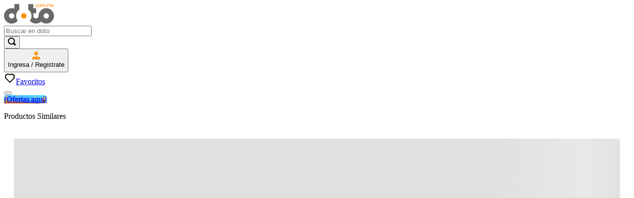

--- FILE ---
content_type: text/html; charset=utf-8
request_url: https://www.google.com/recaptcha/enterprise/anchor?ar=1&k=6LdV7CIpAAAAAPUrHXWlFArQ5hSiNQJk6Ja-vcYM&co=aHR0cHM6Ly93d3cuZG90by5jb20ubXg6NDQz&hl=es-419&v=PoyoqOPhxBO7pBk68S4YbpHZ&size=invisible&anchor-ms=20000&execute-ms=30000&cb=i2wl21cnoax3
body_size: 48587
content:
<!DOCTYPE HTML><html dir="ltr" lang="es-419"><head><meta http-equiv="Content-Type" content="text/html; charset=UTF-8">
<meta http-equiv="X-UA-Compatible" content="IE=edge">
<title>reCAPTCHA</title>
<style type="text/css">
/* cyrillic-ext */
@font-face {
  font-family: 'Roboto';
  font-style: normal;
  font-weight: 400;
  font-stretch: 100%;
  src: url(//fonts.gstatic.com/s/roboto/v48/KFO7CnqEu92Fr1ME7kSn66aGLdTylUAMa3GUBHMdazTgWw.woff2) format('woff2');
  unicode-range: U+0460-052F, U+1C80-1C8A, U+20B4, U+2DE0-2DFF, U+A640-A69F, U+FE2E-FE2F;
}
/* cyrillic */
@font-face {
  font-family: 'Roboto';
  font-style: normal;
  font-weight: 400;
  font-stretch: 100%;
  src: url(//fonts.gstatic.com/s/roboto/v48/KFO7CnqEu92Fr1ME7kSn66aGLdTylUAMa3iUBHMdazTgWw.woff2) format('woff2');
  unicode-range: U+0301, U+0400-045F, U+0490-0491, U+04B0-04B1, U+2116;
}
/* greek-ext */
@font-face {
  font-family: 'Roboto';
  font-style: normal;
  font-weight: 400;
  font-stretch: 100%;
  src: url(//fonts.gstatic.com/s/roboto/v48/KFO7CnqEu92Fr1ME7kSn66aGLdTylUAMa3CUBHMdazTgWw.woff2) format('woff2');
  unicode-range: U+1F00-1FFF;
}
/* greek */
@font-face {
  font-family: 'Roboto';
  font-style: normal;
  font-weight: 400;
  font-stretch: 100%;
  src: url(//fonts.gstatic.com/s/roboto/v48/KFO7CnqEu92Fr1ME7kSn66aGLdTylUAMa3-UBHMdazTgWw.woff2) format('woff2');
  unicode-range: U+0370-0377, U+037A-037F, U+0384-038A, U+038C, U+038E-03A1, U+03A3-03FF;
}
/* math */
@font-face {
  font-family: 'Roboto';
  font-style: normal;
  font-weight: 400;
  font-stretch: 100%;
  src: url(//fonts.gstatic.com/s/roboto/v48/KFO7CnqEu92Fr1ME7kSn66aGLdTylUAMawCUBHMdazTgWw.woff2) format('woff2');
  unicode-range: U+0302-0303, U+0305, U+0307-0308, U+0310, U+0312, U+0315, U+031A, U+0326-0327, U+032C, U+032F-0330, U+0332-0333, U+0338, U+033A, U+0346, U+034D, U+0391-03A1, U+03A3-03A9, U+03B1-03C9, U+03D1, U+03D5-03D6, U+03F0-03F1, U+03F4-03F5, U+2016-2017, U+2034-2038, U+203C, U+2040, U+2043, U+2047, U+2050, U+2057, U+205F, U+2070-2071, U+2074-208E, U+2090-209C, U+20D0-20DC, U+20E1, U+20E5-20EF, U+2100-2112, U+2114-2115, U+2117-2121, U+2123-214F, U+2190, U+2192, U+2194-21AE, U+21B0-21E5, U+21F1-21F2, U+21F4-2211, U+2213-2214, U+2216-22FF, U+2308-230B, U+2310, U+2319, U+231C-2321, U+2336-237A, U+237C, U+2395, U+239B-23B7, U+23D0, U+23DC-23E1, U+2474-2475, U+25AF, U+25B3, U+25B7, U+25BD, U+25C1, U+25CA, U+25CC, U+25FB, U+266D-266F, U+27C0-27FF, U+2900-2AFF, U+2B0E-2B11, U+2B30-2B4C, U+2BFE, U+3030, U+FF5B, U+FF5D, U+1D400-1D7FF, U+1EE00-1EEFF;
}
/* symbols */
@font-face {
  font-family: 'Roboto';
  font-style: normal;
  font-weight: 400;
  font-stretch: 100%;
  src: url(//fonts.gstatic.com/s/roboto/v48/KFO7CnqEu92Fr1ME7kSn66aGLdTylUAMaxKUBHMdazTgWw.woff2) format('woff2');
  unicode-range: U+0001-000C, U+000E-001F, U+007F-009F, U+20DD-20E0, U+20E2-20E4, U+2150-218F, U+2190, U+2192, U+2194-2199, U+21AF, U+21E6-21F0, U+21F3, U+2218-2219, U+2299, U+22C4-22C6, U+2300-243F, U+2440-244A, U+2460-24FF, U+25A0-27BF, U+2800-28FF, U+2921-2922, U+2981, U+29BF, U+29EB, U+2B00-2BFF, U+4DC0-4DFF, U+FFF9-FFFB, U+10140-1018E, U+10190-1019C, U+101A0, U+101D0-101FD, U+102E0-102FB, U+10E60-10E7E, U+1D2C0-1D2D3, U+1D2E0-1D37F, U+1F000-1F0FF, U+1F100-1F1AD, U+1F1E6-1F1FF, U+1F30D-1F30F, U+1F315, U+1F31C, U+1F31E, U+1F320-1F32C, U+1F336, U+1F378, U+1F37D, U+1F382, U+1F393-1F39F, U+1F3A7-1F3A8, U+1F3AC-1F3AF, U+1F3C2, U+1F3C4-1F3C6, U+1F3CA-1F3CE, U+1F3D4-1F3E0, U+1F3ED, U+1F3F1-1F3F3, U+1F3F5-1F3F7, U+1F408, U+1F415, U+1F41F, U+1F426, U+1F43F, U+1F441-1F442, U+1F444, U+1F446-1F449, U+1F44C-1F44E, U+1F453, U+1F46A, U+1F47D, U+1F4A3, U+1F4B0, U+1F4B3, U+1F4B9, U+1F4BB, U+1F4BF, U+1F4C8-1F4CB, U+1F4D6, U+1F4DA, U+1F4DF, U+1F4E3-1F4E6, U+1F4EA-1F4ED, U+1F4F7, U+1F4F9-1F4FB, U+1F4FD-1F4FE, U+1F503, U+1F507-1F50B, U+1F50D, U+1F512-1F513, U+1F53E-1F54A, U+1F54F-1F5FA, U+1F610, U+1F650-1F67F, U+1F687, U+1F68D, U+1F691, U+1F694, U+1F698, U+1F6AD, U+1F6B2, U+1F6B9-1F6BA, U+1F6BC, U+1F6C6-1F6CF, U+1F6D3-1F6D7, U+1F6E0-1F6EA, U+1F6F0-1F6F3, U+1F6F7-1F6FC, U+1F700-1F7FF, U+1F800-1F80B, U+1F810-1F847, U+1F850-1F859, U+1F860-1F887, U+1F890-1F8AD, U+1F8B0-1F8BB, U+1F8C0-1F8C1, U+1F900-1F90B, U+1F93B, U+1F946, U+1F984, U+1F996, U+1F9E9, U+1FA00-1FA6F, U+1FA70-1FA7C, U+1FA80-1FA89, U+1FA8F-1FAC6, U+1FACE-1FADC, U+1FADF-1FAE9, U+1FAF0-1FAF8, U+1FB00-1FBFF;
}
/* vietnamese */
@font-face {
  font-family: 'Roboto';
  font-style: normal;
  font-weight: 400;
  font-stretch: 100%;
  src: url(//fonts.gstatic.com/s/roboto/v48/KFO7CnqEu92Fr1ME7kSn66aGLdTylUAMa3OUBHMdazTgWw.woff2) format('woff2');
  unicode-range: U+0102-0103, U+0110-0111, U+0128-0129, U+0168-0169, U+01A0-01A1, U+01AF-01B0, U+0300-0301, U+0303-0304, U+0308-0309, U+0323, U+0329, U+1EA0-1EF9, U+20AB;
}
/* latin-ext */
@font-face {
  font-family: 'Roboto';
  font-style: normal;
  font-weight: 400;
  font-stretch: 100%;
  src: url(//fonts.gstatic.com/s/roboto/v48/KFO7CnqEu92Fr1ME7kSn66aGLdTylUAMa3KUBHMdazTgWw.woff2) format('woff2');
  unicode-range: U+0100-02BA, U+02BD-02C5, U+02C7-02CC, U+02CE-02D7, U+02DD-02FF, U+0304, U+0308, U+0329, U+1D00-1DBF, U+1E00-1E9F, U+1EF2-1EFF, U+2020, U+20A0-20AB, U+20AD-20C0, U+2113, U+2C60-2C7F, U+A720-A7FF;
}
/* latin */
@font-face {
  font-family: 'Roboto';
  font-style: normal;
  font-weight: 400;
  font-stretch: 100%;
  src: url(//fonts.gstatic.com/s/roboto/v48/KFO7CnqEu92Fr1ME7kSn66aGLdTylUAMa3yUBHMdazQ.woff2) format('woff2');
  unicode-range: U+0000-00FF, U+0131, U+0152-0153, U+02BB-02BC, U+02C6, U+02DA, U+02DC, U+0304, U+0308, U+0329, U+2000-206F, U+20AC, U+2122, U+2191, U+2193, U+2212, U+2215, U+FEFF, U+FFFD;
}
/* cyrillic-ext */
@font-face {
  font-family: 'Roboto';
  font-style: normal;
  font-weight: 500;
  font-stretch: 100%;
  src: url(//fonts.gstatic.com/s/roboto/v48/KFO7CnqEu92Fr1ME7kSn66aGLdTylUAMa3GUBHMdazTgWw.woff2) format('woff2');
  unicode-range: U+0460-052F, U+1C80-1C8A, U+20B4, U+2DE0-2DFF, U+A640-A69F, U+FE2E-FE2F;
}
/* cyrillic */
@font-face {
  font-family: 'Roboto';
  font-style: normal;
  font-weight: 500;
  font-stretch: 100%;
  src: url(//fonts.gstatic.com/s/roboto/v48/KFO7CnqEu92Fr1ME7kSn66aGLdTylUAMa3iUBHMdazTgWw.woff2) format('woff2');
  unicode-range: U+0301, U+0400-045F, U+0490-0491, U+04B0-04B1, U+2116;
}
/* greek-ext */
@font-face {
  font-family: 'Roboto';
  font-style: normal;
  font-weight: 500;
  font-stretch: 100%;
  src: url(//fonts.gstatic.com/s/roboto/v48/KFO7CnqEu92Fr1ME7kSn66aGLdTylUAMa3CUBHMdazTgWw.woff2) format('woff2');
  unicode-range: U+1F00-1FFF;
}
/* greek */
@font-face {
  font-family: 'Roboto';
  font-style: normal;
  font-weight: 500;
  font-stretch: 100%;
  src: url(//fonts.gstatic.com/s/roboto/v48/KFO7CnqEu92Fr1ME7kSn66aGLdTylUAMa3-UBHMdazTgWw.woff2) format('woff2');
  unicode-range: U+0370-0377, U+037A-037F, U+0384-038A, U+038C, U+038E-03A1, U+03A3-03FF;
}
/* math */
@font-face {
  font-family: 'Roboto';
  font-style: normal;
  font-weight: 500;
  font-stretch: 100%;
  src: url(//fonts.gstatic.com/s/roboto/v48/KFO7CnqEu92Fr1ME7kSn66aGLdTylUAMawCUBHMdazTgWw.woff2) format('woff2');
  unicode-range: U+0302-0303, U+0305, U+0307-0308, U+0310, U+0312, U+0315, U+031A, U+0326-0327, U+032C, U+032F-0330, U+0332-0333, U+0338, U+033A, U+0346, U+034D, U+0391-03A1, U+03A3-03A9, U+03B1-03C9, U+03D1, U+03D5-03D6, U+03F0-03F1, U+03F4-03F5, U+2016-2017, U+2034-2038, U+203C, U+2040, U+2043, U+2047, U+2050, U+2057, U+205F, U+2070-2071, U+2074-208E, U+2090-209C, U+20D0-20DC, U+20E1, U+20E5-20EF, U+2100-2112, U+2114-2115, U+2117-2121, U+2123-214F, U+2190, U+2192, U+2194-21AE, U+21B0-21E5, U+21F1-21F2, U+21F4-2211, U+2213-2214, U+2216-22FF, U+2308-230B, U+2310, U+2319, U+231C-2321, U+2336-237A, U+237C, U+2395, U+239B-23B7, U+23D0, U+23DC-23E1, U+2474-2475, U+25AF, U+25B3, U+25B7, U+25BD, U+25C1, U+25CA, U+25CC, U+25FB, U+266D-266F, U+27C0-27FF, U+2900-2AFF, U+2B0E-2B11, U+2B30-2B4C, U+2BFE, U+3030, U+FF5B, U+FF5D, U+1D400-1D7FF, U+1EE00-1EEFF;
}
/* symbols */
@font-face {
  font-family: 'Roboto';
  font-style: normal;
  font-weight: 500;
  font-stretch: 100%;
  src: url(//fonts.gstatic.com/s/roboto/v48/KFO7CnqEu92Fr1ME7kSn66aGLdTylUAMaxKUBHMdazTgWw.woff2) format('woff2');
  unicode-range: U+0001-000C, U+000E-001F, U+007F-009F, U+20DD-20E0, U+20E2-20E4, U+2150-218F, U+2190, U+2192, U+2194-2199, U+21AF, U+21E6-21F0, U+21F3, U+2218-2219, U+2299, U+22C4-22C6, U+2300-243F, U+2440-244A, U+2460-24FF, U+25A0-27BF, U+2800-28FF, U+2921-2922, U+2981, U+29BF, U+29EB, U+2B00-2BFF, U+4DC0-4DFF, U+FFF9-FFFB, U+10140-1018E, U+10190-1019C, U+101A0, U+101D0-101FD, U+102E0-102FB, U+10E60-10E7E, U+1D2C0-1D2D3, U+1D2E0-1D37F, U+1F000-1F0FF, U+1F100-1F1AD, U+1F1E6-1F1FF, U+1F30D-1F30F, U+1F315, U+1F31C, U+1F31E, U+1F320-1F32C, U+1F336, U+1F378, U+1F37D, U+1F382, U+1F393-1F39F, U+1F3A7-1F3A8, U+1F3AC-1F3AF, U+1F3C2, U+1F3C4-1F3C6, U+1F3CA-1F3CE, U+1F3D4-1F3E0, U+1F3ED, U+1F3F1-1F3F3, U+1F3F5-1F3F7, U+1F408, U+1F415, U+1F41F, U+1F426, U+1F43F, U+1F441-1F442, U+1F444, U+1F446-1F449, U+1F44C-1F44E, U+1F453, U+1F46A, U+1F47D, U+1F4A3, U+1F4B0, U+1F4B3, U+1F4B9, U+1F4BB, U+1F4BF, U+1F4C8-1F4CB, U+1F4D6, U+1F4DA, U+1F4DF, U+1F4E3-1F4E6, U+1F4EA-1F4ED, U+1F4F7, U+1F4F9-1F4FB, U+1F4FD-1F4FE, U+1F503, U+1F507-1F50B, U+1F50D, U+1F512-1F513, U+1F53E-1F54A, U+1F54F-1F5FA, U+1F610, U+1F650-1F67F, U+1F687, U+1F68D, U+1F691, U+1F694, U+1F698, U+1F6AD, U+1F6B2, U+1F6B9-1F6BA, U+1F6BC, U+1F6C6-1F6CF, U+1F6D3-1F6D7, U+1F6E0-1F6EA, U+1F6F0-1F6F3, U+1F6F7-1F6FC, U+1F700-1F7FF, U+1F800-1F80B, U+1F810-1F847, U+1F850-1F859, U+1F860-1F887, U+1F890-1F8AD, U+1F8B0-1F8BB, U+1F8C0-1F8C1, U+1F900-1F90B, U+1F93B, U+1F946, U+1F984, U+1F996, U+1F9E9, U+1FA00-1FA6F, U+1FA70-1FA7C, U+1FA80-1FA89, U+1FA8F-1FAC6, U+1FACE-1FADC, U+1FADF-1FAE9, U+1FAF0-1FAF8, U+1FB00-1FBFF;
}
/* vietnamese */
@font-face {
  font-family: 'Roboto';
  font-style: normal;
  font-weight: 500;
  font-stretch: 100%;
  src: url(//fonts.gstatic.com/s/roboto/v48/KFO7CnqEu92Fr1ME7kSn66aGLdTylUAMa3OUBHMdazTgWw.woff2) format('woff2');
  unicode-range: U+0102-0103, U+0110-0111, U+0128-0129, U+0168-0169, U+01A0-01A1, U+01AF-01B0, U+0300-0301, U+0303-0304, U+0308-0309, U+0323, U+0329, U+1EA0-1EF9, U+20AB;
}
/* latin-ext */
@font-face {
  font-family: 'Roboto';
  font-style: normal;
  font-weight: 500;
  font-stretch: 100%;
  src: url(//fonts.gstatic.com/s/roboto/v48/KFO7CnqEu92Fr1ME7kSn66aGLdTylUAMa3KUBHMdazTgWw.woff2) format('woff2');
  unicode-range: U+0100-02BA, U+02BD-02C5, U+02C7-02CC, U+02CE-02D7, U+02DD-02FF, U+0304, U+0308, U+0329, U+1D00-1DBF, U+1E00-1E9F, U+1EF2-1EFF, U+2020, U+20A0-20AB, U+20AD-20C0, U+2113, U+2C60-2C7F, U+A720-A7FF;
}
/* latin */
@font-face {
  font-family: 'Roboto';
  font-style: normal;
  font-weight: 500;
  font-stretch: 100%;
  src: url(//fonts.gstatic.com/s/roboto/v48/KFO7CnqEu92Fr1ME7kSn66aGLdTylUAMa3yUBHMdazQ.woff2) format('woff2');
  unicode-range: U+0000-00FF, U+0131, U+0152-0153, U+02BB-02BC, U+02C6, U+02DA, U+02DC, U+0304, U+0308, U+0329, U+2000-206F, U+20AC, U+2122, U+2191, U+2193, U+2212, U+2215, U+FEFF, U+FFFD;
}
/* cyrillic-ext */
@font-face {
  font-family: 'Roboto';
  font-style: normal;
  font-weight: 900;
  font-stretch: 100%;
  src: url(//fonts.gstatic.com/s/roboto/v48/KFO7CnqEu92Fr1ME7kSn66aGLdTylUAMa3GUBHMdazTgWw.woff2) format('woff2');
  unicode-range: U+0460-052F, U+1C80-1C8A, U+20B4, U+2DE0-2DFF, U+A640-A69F, U+FE2E-FE2F;
}
/* cyrillic */
@font-face {
  font-family: 'Roboto';
  font-style: normal;
  font-weight: 900;
  font-stretch: 100%;
  src: url(//fonts.gstatic.com/s/roboto/v48/KFO7CnqEu92Fr1ME7kSn66aGLdTylUAMa3iUBHMdazTgWw.woff2) format('woff2');
  unicode-range: U+0301, U+0400-045F, U+0490-0491, U+04B0-04B1, U+2116;
}
/* greek-ext */
@font-face {
  font-family: 'Roboto';
  font-style: normal;
  font-weight: 900;
  font-stretch: 100%;
  src: url(//fonts.gstatic.com/s/roboto/v48/KFO7CnqEu92Fr1ME7kSn66aGLdTylUAMa3CUBHMdazTgWw.woff2) format('woff2');
  unicode-range: U+1F00-1FFF;
}
/* greek */
@font-face {
  font-family: 'Roboto';
  font-style: normal;
  font-weight: 900;
  font-stretch: 100%;
  src: url(//fonts.gstatic.com/s/roboto/v48/KFO7CnqEu92Fr1ME7kSn66aGLdTylUAMa3-UBHMdazTgWw.woff2) format('woff2');
  unicode-range: U+0370-0377, U+037A-037F, U+0384-038A, U+038C, U+038E-03A1, U+03A3-03FF;
}
/* math */
@font-face {
  font-family: 'Roboto';
  font-style: normal;
  font-weight: 900;
  font-stretch: 100%;
  src: url(//fonts.gstatic.com/s/roboto/v48/KFO7CnqEu92Fr1ME7kSn66aGLdTylUAMawCUBHMdazTgWw.woff2) format('woff2');
  unicode-range: U+0302-0303, U+0305, U+0307-0308, U+0310, U+0312, U+0315, U+031A, U+0326-0327, U+032C, U+032F-0330, U+0332-0333, U+0338, U+033A, U+0346, U+034D, U+0391-03A1, U+03A3-03A9, U+03B1-03C9, U+03D1, U+03D5-03D6, U+03F0-03F1, U+03F4-03F5, U+2016-2017, U+2034-2038, U+203C, U+2040, U+2043, U+2047, U+2050, U+2057, U+205F, U+2070-2071, U+2074-208E, U+2090-209C, U+20D0-20DC, U+20E1, U+20E5-20EF, U+2100-2112, U+2114-2115, U+2117-2121, U+2123-214F, U+2190, U+2192, U+2194-21AE, U+21B0-21E5, U+21F1-21F2, U+21F4-2211, U+2213-2214, U+2216-22FF, U+2308-230B, U+2310, U+2319, U+231C-2321, U+2336-237A, U+237C, U+2395, U+239B-23B7, U+23D0, U+23DC-23E1, U+2474-2475, U+25AF, U+25B3, U+25B7, U+25BD, U+25C1, U+25CA, U+25CC, U+25FB, U+266D-266F, U+27C0-27FF, U+2900-2AFF, U+2B0E-2B11, U+2B30-2B4C, U+2BFE, U+3030, U+FF5B, U+FF5D, U+1D400-1D7FF, U+1EE00-1EEFF;
}
/* symbols */
@font-face {
  font-family: 'Roboto';
  font-style: normal;
  font-weight: 900;
  font-stretch: 100%;
  src: url(//fonts.gstatic.com/s/roboto/v48/KFO7CnqEu92Fr1ME7kSn66aGLdTylUAMaxKUBHMdazTgWw.woff2) format('woff2');
  unicode-range: U+0001-000C, U+000E-001F, U+007F-009F, U+20DD-20E0, U+20E2-20E4, U+2150-218F, U+2190, U+2192, U+2194-2199, U+21AF, U+21E6-21F0, U+21F3, U+2218-2219, U+2299, U+22C4-22C6, U+2300-243F, U+2440-244A, U+2460-24FF, U+25A0-27BF, U+2800-28FF, U+2921-2922, U+2981, U+29BF, U+29EB, U+2B00-2BFF, U+4DC0-4DFF, U+FFF9-FFFB, U+10140-1018E, U+10190-1019C, U+101A0, U+101D0-101FD, U+102E0-102FB, U+10E60-10E7E, U+1D2C0-1D2D3, U+1D2E0-1D37F, U+1F000-1F0FF, U+1F100-1F1AD, U+1F1E6-1F1FF, U+1F30D-1F30F, U+1F315, U+1F31C, U+1F31E, U+1F320-1F32C, U+1F336, U+1F378, U+1F37D, U+1F382, U+1F393-1F39F, U+1F3A7-1F3A8, U+1F3AC-1F3AF, U+1F3C2, U+1F3C4-1F3C6, U+1F3CA-1F3CE, U+1F3D4-1F3E0, U+1F3ED, U+1F3F1-1F3F3, U+1F3F5-1F3F7, U+1F408, U+1F415, U+1F41F, U+1F426, U+1F43F, U+1F441-1F442, U+1F444, U+1F446-1F449, U+1F44C-1F44E, U+1F453, U+1F46A, U+1F47D, U+1F4A3, U+1F4B0, U+1F4B3, U+1F4B9, U+1F4BB, U+1F4BF, U+1F4C8-1F4CB, U+1F4D6, U+1F4DA, U+1F4DF, U+1F4E3-1F4E6, U+1F4EA-1F4ED, U+1F4F7, U+1F4F9-1F4FB, U+1F4FD-1F4FE, U+1F503, U+1F507-1F50B, U+1F50D, U+1F512-1F513, U+1F53E-1F54A, U+1F54F-1F5FA, U+1F610, U+1F650-1F67F, U+1F687, U+1F68D, U+1F691, U+1F694, U+1F698, U+1F6AD, U+1F6B2, U+1F6B9-1F6BA, U+1F6BC, U+1F6C6-1F6CF, U+1F6D3-1F6D7, U+1F6E0-1F6EA, U+1F6F0-1F6F3, U+1F6F7-1F6FC, U+1F700-1F7FF, U+1F800-1F80B, U+1F810-1F847, U+1F850-1F859, U+1F860-1F887, U+1F890-1F8AD, U+1F8B0-1F8BB, U+1F8C0-1F8C1, U+1F900-1F90B, U+1F93B, U+1F946, U+1F984, U+1F996, U+1F9E9, U+1FA00-1FA6F, U+1FA70-1FA7C, U+1FA80-1FA89, U+1FA8F-1FAC6, U+1FACE-1FADC, U+1FADF-1FAE9, U+1FAF0-1FAF8, U+1FB00-1FBFF;
}
/* vietnamese */
@font-face {
  font-family: 'Roboto';
  font-style: normal;
  font-weight: 900;
  font-stretch: 100%;
  src: url(//fonts.gstatic.com/s/roboto/v48/KFO7CnqEu92Fr1ME7kSn66aGLdTylUAMa3OUBHMdazTgWw.woff2) format('woff2');
  unicode-range: U+0102-0103, U+0110-0111, U+0128-0129, U+0168-0169, U+01A0-01A1, U+01AF-01B0, U+0300-0301, U+0303-0304, U+0308-0309, U+0323, U+0329, U+1EA0-1EF9, U+20AB;
}
/* latin-ext */
@font-face {
  font-family: 'Roboto';
  font-style: normal;
  font-weight: 900;
  font-stretch: 100%;
  src: url(//fonts.gstatic.com/s/roboto/v48/KFO7CnqEu92Fr1ME7kSn66aGLdTylUAMa3KUBHMdazTgWw.woff2) format('woff2');
  unicode-range: U+0100-02BA, U+02BD-02C5, U+02C7-02CC, U+02CE-02D7, U+02DD-02FF, U+0304, U+0308, U+0329, U+1D00-1DBF, U+1E00-1E9F, U+1EF2-1EFF, U+2020, U+20A0-20AB, U+20AD-20C0, U+2113, U+2C60-2C7F, U+A720-A7FF;
}
/* latin */
@font-face {
  font-family: 'Roboto';
  font-style: normal;
  font-weight: 900;
  font-stretch: 100%;
  src: url(//fonts.gstatic.com/s/roboto/v48/KFO7CnqEu92Fr1ME7kSn66aGLdTylUAMa3yUBHMdazQ.woff2) format('woff2');
  unicode-range: U+0000-00FF, U+0131, U+0152-0153, U+02BB-02BC, U+02C6, U+02DA, U+02DC, U+0304, U+0308, U+0329, U+2000-206F, U+20AC, U+2122, U+2191, U+2193, U+2212, U+2215, U+FEFF, U+FFFD;
}

</style>
<link rel="stylesheet" type="text/css" href="https://www.gstatic.com/recaptcha/releases/PoyoqOPhxBO7pBk68S4YbpHZ/styles__ltr.css">
<script nonce="S7-Fh3tglwlUYADshn_6Jw" type="text/javascript">window['__recaptcha_api'] = 'https://www.google.com/recaptcha/enterprise/';</script>
<script type="text/javascript" src="https://www.gstatic.com/recaptcha/releases/PoyoqOPhxBO7pBk68S4YbpHZ/recaptcha__es_419.js" nonce="S7-Fh3tglwlUYADshn_6Jw">
      
    </script></head>
<body><div id="rc-anchor-alert" class="rc-anchor-alert"></div>
<input type="hidden" id="recaptcha-token" value="[base64]">
<script type="text/javascript" nonce="S7-Fh3tglwlUYADshn_6Jw">
      recaptcha.anchor.Main.init("[\x22ainput\x22,[\x22bgdata\x22,\x22\x22,\[base64]/[base64]/[base64]/[base64]/[base64]/UltsKytdPUU6KEU8MjA0OD9SW2wrK109RT4+NnwxOTI6KChFJjY0NTEyKT09NTUyOTYmJk0rMTxjLmxlbmd0aCYmKGMuY2hhckNvZGVBdChNKzEpJjY0NTEyKT09NTYzMjA/[base64]/[base64]/[base64]/[base64]/[base64]/[base64]/[base64]\x22,\[base64]\x22,\x22SsOZM8Oow6vDosOxJcOww7gbIMOIwqkAwoh7wrfCvMKpKMKVwonDj8KWPMObw5/DuMO2w4fDunzDpTdqw5VaNcKPwqDCnsKRbMKYw63Du8OyHiYgw6/[base64]/DqMKkwpXCkcOlMijCvMKDw7nDtGYFwpzCi2HDn8Ome8KHwrLCscKAZz/DkkPCucKyBsK2wrzCqFh4w6LCs8O1w4lrD8KDJV/CusKfb0N7w7vCrgZIfMOawoFWaMK0w6ZYwrIXw5YSwokdasKvw4DCuMKPwrrDpsKPME3DnnbDjUHCly9RwqDCgik6acKvw6F6bcKoNz8pPS5SBMObwpjDmsK2w5rCj8KwWsOhFX0xAMK8eHsiwr/DnsOcw73CqsOnw7whw6BfJsOuwofDjgnDtncQw7Ffw5dRwqvCilUeAXRrwp5Vw4nCu8KEZWscaMO2w4w6BGBjwr9hw5UDM0k2wrrCnk/Dp0c6V8KGVD3CqsO1CXpiPn3DucOKwqvCqiAUXsOVw5DCtzF0G0nDqzbDsW8rwqtTMsKRw5zChcKLCRIIw5LCowLCpAN0wqIxw4LCumsAfhckwpbCgMK4GsKCEjfCqG7DjsKowqbDnH5LdcKUdXzDrC7CqcO9wpZgWD/CjsKJcxQkKxTDl8OKwqh3w4LDscOzw7TCvcO7wrPCuiPCvW0tD0Jhw67Cq8ObCy3Dj8OXwqF9wpfDi8OFwpDCgsOTw6bCo8Onwo/CtcKRGMOrR8KrwpzCjVNkw77CqwEudsObCB02K8Oqw59cwqlww5fDssOqI1p2wro8dsOZwr5Mw6TCoVDCg2LCpXM+wpnCiG5Nw5leC1nCrV3DgcO9IcOLcBoxd8KxdcOvPX7Dgg/CqcKxUgrDvcOnwrbCvS0BTsO+ZcOcw64zd8Ovw5vCtB0Cw7rChsOOGhfDrRzCh8KIwpLDuyjDs2Ydf8KVMArDo1bCjMO/w7M/ScOdRQo+asKLw47DiADDkcKmCMOiw7nDvcK5wo0NTTLCn1vDsjwFw5ZiwobDuMKWw5XDqsKbw77DnipIWcK6Y0IBVUfCo2k+wrPDpn3ClmDCvcOjwqQxw48tCcKYR8OaWcK4w5lPejzDqMK1w7NXTsOWSB3CqcKFwpzDksODezPCgB0uYMK/w5fCn3jCl3fCgCTDssK1A8OWw6NODsOmWiU2FcOhw5TDmcKIwoJYT3XDoMOqwqnCoj7DuSvDuG8MEcOGZ8OzwqLCnsOswrrDmCPDhsKtR8KSER7CpMKUwrt8aVnDsw3Dg8KCZi5Yw6Zuw4tTw5IUwqrCjcOCSMOfw5vDosOffjoMwot7w5Iaa8OxKUg/wqFLwqXCpMKKSDBuGcO7wq3ChcOswobCuzs6KMOKO8KxDxhhdWPCrnIzw5vDkMOcwpTCqMKnw4rDvsKawpluwp3DtB9yw7wUIS5/ccK/w6fDsQrCvSzCtwdaw6jCqcO/[base64]/Dk0DDoMKpYcOyC8OpScObcyJuwrUNwpYBw5NbeMO/w5rCv0DCnMO9w6bCi8Otw7TDkcOfw5jCmMORwqzDoxt1DX0MXMO9wosMPSvCmi7Dj3HDgMKPIMO7w7oibMOyBMOYecONMkFJc8KKPVJ1KDfCmiDDnw1qNMO4w7XDuMOvw7MmEGnDrVM6wqnDuUnCmVtKwr/DmcKBNwvDg07CqMOBCGvDim3CisKyEsO7FMOtw4rDiMKyw44Uw4rCk8OXVTTCkGPCm1nCgBBsw5fDqRMTQkFUHMOfTMOtw4DDu8KHH8Ojwp4ZNcKowqzDn8KUw5HDocK+woHCpTDCgg7CrUpgJVnChTTCnxfCnsOQB8KVUEIJKnfCt8O2PV/[base64]/w5Mrw6VRw7RdwrrCoMO4fcOGwq1/dlI/w47DjCHCkMK/U0RSworCpgwcHcKdLzw/[base64]/CrRvDgCPDtMO0FTJMwqrCjX/CnlLCrmNuLMKQG8ORO3/DkcK+woDDnMKhVwLCl0YkJcOsSMOuwoZZw5LCkcOyCsKkwq7CvTHCv0XCsk4BXsKMfgELw63CvyxLQcO4wp/Cl17DuyJCwrUlw7sYP0/CtFfDmk/DpFfDhl3Dkx/CrcOzwo9Mw4lQw4PCinxFwrhqwprCtWbCgMKCw5DDnsOka8OfwqYnJk50wqjCs8O5w5ERw7zCk8KLEwzDjQ/DoWrCnsO+ZcOhw61qwrJ4w69qw50pw645w5PDicKkUsOAwrPDicOnecKsa8O4AcKILsKkw5XDlmJJw7gSwpx9wpjDgCrDgU/CuQDDmXXDtjzCnCgoTlorworCvDnDpsKBNxE3KDjDj8KodC3DtBjDmRDCu8Kew5HDtMKIJTvDixcGwr4/w7lUwq5LwopyacKCJ2xwX3LCp8Knw6lgw6hyCsOIwrFAw7nDtynClsKscsKhw5bCnsKoI8KBwpXCpsOUZ8OXbsKAwojDn8OZwr0vw6UJwpnDmmMnwrTCqVDDoMKzwp5Tw4/CisOiU3DCvsONJg3DoVvCncKRUgPCuMOuw5nDkkIzwrpTwrtcLsKNN1NtTAA2w5wkwrXDlgUBQcKSIcK5KsKow4DCusOMWTbCvMOMKsKjXcKkw6I0w6lWw6/Cr8ORw6IMwovCgMK3w7gPwrrCsBTCnS0/[base64]/DuRwWwrDCoB3CqE7Cux4mwrvCpQbDohpOFWVqw4TCvy/Cg8OOZANwSMKRAkfCh8Oiw6rDs2nCtcKpWDR8w61Owp9eUjfDuXXDksOUw4s6w6nCijHDswx+wpvDuypCGExkwoIJwrrDlsOyw7cEw7JuQ8OyWFEZegxwLFXChsKyw7Y/wp09w6jDusOQL8OEU8KUBkPCg0jDssO5Sxg+V0AUw75IMXrDkcKAe8KMwqzDuXjCuMKpwrvDt8KhwrzDtH3Ch8KLdnzDhcKDwoPDgMK+w4XCo8OXBBbCjF7Dj8OSw6/CicO7HMKaw4LDjBkNAC5FXsKsYBBMNcKvQ8OEV25dwqfChcO5QsKMc0Qbw5jDsFcNwp82AcKvwqLCi1Mhw4UCN8Kzw7bDo8Oewo/[base64]/PsOsJsKPfEXCrXYiNzzCuVPDmMKgwoMFasKiQcKSw4F8AsKyCsOLw5rCm2rCocOzw5IrQsO3aSw+YMOJw6vCvsO9w7bDmUdKw4JNwpLCjUQtKXZVwpTCmS/DgGJONxQBbUp+w7bDiwFyDgpcR8Kmw7spw7jCoMO8eMOIw6VoO8KpEMKgfnNhw6jDhy/DkcK9wr7CoGzDrgHDqmgERjwtfFM5VsKqw6VVwpBZCCsOw7nCgyVqw5vCvEgzwqUqJHTCq0kuw4fCi8Kvw75CFFrComXDqMKLMMKowrbDiV8wY8Kwwp/Dt8OzCFoOwrvClcO4EcOlwoHDnSTDoV8YCcK/wqfDvMOgfcOcwr0Ow5lWKzHCrsOuEQ9jAjDCqVrClMKjw5LCmMObw4jCmMOCR8OKwqPDmArDow/[base64]/DllnDikN3wr/Cu8K6Lz5Jw4XDrxXCnsOMecKzw4sZw78zw6AAXMOZPcO/w5/DrsKZT3BGw67DmMKUw4IkXcOcw4nCqTnCh8Oew5kyw43Dh8KRwrTCo8K5w43DncKVw6hWw43Dk8K/SnwabcOkwqHDrMOCwo4IEBcYwolcG2fCkSDDvsOWw7zCocKPfcK9aiPDuHdpwrYFw7dAwqnCphbDhMKiaRzDjWLDhsOjwoHCuyLCkUPDrMOxwr8aMQ/CrTAtwrVHw7lGw7BqEcO+KSh/w6TCjMKmw5nCli/CpArCkHjChSTCmR1jRcOqHUEICcKhwqbCiw89w7DCuCbDjcKWNMKVA0fDi8KYwr/[base64]/w73DkMKmw4DDsMOsTWtKwrgXw70fVxTCicO8w5gNwr87wqo8NUHDjMK0N3QuNijDq8KATcK3w7PDvsObasOiw680HcK/woQwwozCssOyeD1Pw6cPw4x+wpk6w7/DosOPc8Opw5NZIAvDp0gZw4FIVjsaw640w5nDscK/wpvDtsKQw7pWwq9TDwLDl8KPworCqXHCpsO/[base64]/EsKbwoNPMxkhwrvCg8O0Ng3ClmBNwpUxw6h6AcKEeldwR8KfHFrDoxJVwq8hwqbDhsOrLsKwZcOhw6EswqjDs8KVRsO1ScKqEsO6EWZ/w4HDvMK4DFjCmmPDicOeBVUDbwQrAA/CoMOLOMOCwoVXHsKkw4Z/[base64]/[base64]/[base64]/CnsKOZcO0w7HDsRg2MsKcwr/ComdhNMOVw6gpw4tKw4rDkgrDsR13HcOEw6M/w6AlwrdsYcO2SADDucKuw4YzaMKzQsKuckfDq8K2BDMCw5gbw7vCucKKWALCn8OvZMOtIsKBWsOxWcKVCMKZworCtgtGwp5RecOwBsK0w6BHwo5kfMO+QsO6dcOpc8K4w4oPGEbCs3DDmsOlwp/DisOlPcKnw7vCtMKKw5ljNcKVL8Ogw6EKw6Z/woh6wrlwwpPDgMOcw7PDvU90bMKLBcKMwp5pwrbCjMKWw6o3Yn9Bw7zDrmpJIz3Dn1YqOMObw74/wpvDmiRtwrrCvzDDm8OBw4nDusKWw4PClsKNwqZySsKeJwPCiMOCGMK5Y8KhwrcEw4/[base64]/Cm8Kmw581w77DqC3Dow9+F3rDmEzDuFQpMB/DmSzCksKUwrvCgsKXwrwnR8O4e8OXw7fDinfCq3XDmSDDgDnCuX/CucOpwqRlwr1sw7JoXwbCn8OnwrDDs8K5w6jClGzCnsKEw6FDZhswwrYPw70xcQ/Ct8Oewq8Kw6pBMxTDicKqYMK/[base64]/[base64]/w5gLw5jCujg4SMKxw7cSwqMzwrUCw5pow64Pw6HDrMKqWlbDrXhWcA/CpXnCpxoTeyobwr4tw47DsMOfwrMgesK1LkVcJsOQCMKcf8KMwqRCwrx5R8OhAGM/w5/CncKfwrrDtzhSBULClAdaK8K3c0/Cs0rDtWLCiMKTYcOMw53CjMKIRsOpdxnCg8OMwpAmw6gKaMKmwoPDiBbDqsKUaiF7wrYzwovCkBLDnC7CmCEhwrAXHBXCsMK+wqHCtcKYEsOrwoLCt3nCixZ4PlnCrAV3Nn5Zw4LCusKeCcOnw7AKw4HDn3/CkMKDDWTCu8OjwqbCp2wOw754wqvCu03DjsO+wq0Ywqp2CwPDvibClsKXw7I5w5nCmMKcwqfCpcKFBCggwpnDoDJXPE/[base64]/[base64]/[base64]/X8Oaw4LCqQkdEn1KDmx2HBEcw6PDkQFRcsOUw4HDq8OOwpDDt8O8acK/wrHCtMORwoPDqldvKsOKbSjClsOXw5ILwr/[base64]/Cs8K4wqhyX0DDh8KefG/ChkcIw5h3Hhx4FWB5wpfDn8O9w5vDn8KLw4LDp2bCmkBoAMOlwoFFe8KKLG/CrH43wq3CisKSwpnDtsOVw6jDlGjDkRDDlcOBwrwzwr7CssOsTyBoUsKHwoTDoETDlzTCuj7CqcKqGStaPG0nX1Fmw60LwoJ/wqbCn8KXwqs4w5LDmmzCm2DCtxgsC8KTTTgMA8KgGcOuwpXCo8KaYxZtw7rDpMOLwr9Ew6vDi8KSQXnDnsK0bhrDmUI/[base64]/VcK9wovDhMOIBsOqwpfChsKjRVzDlmtRw6QvLXtCw4dAw7zDjsKFLcKQUAEPU8Kcwow4WVlzZV/CksOjwpQTwpPDlh7DuVZFSXFWwr5qwpbDtsOGwrs7wqvCsTTCoMKkDcO1w6rCi8OrXjvCpALCucOlw68jYChEw7J/[base64]/CjsOewrFNwqwQWElzw6zDuMOQw4nDqMObwqfDjMKtw5AzwqVhH8KOE8ODw7fCn8OkwqbDssOSw5Q9w7LDhXQNXWF2AsOOw7Ykw5fCn3LDpR/DtsOfwpHDiU7Cp8OGwoBRw4TDnTPCtAMOw6J9PsKrWcK3VGXDj8KiwpY8JMKvUTs8QsKXwolKw7vCu0PDi8OAwrc+Nnogw58cbXIVw4BzYcOUGkHDucKyUTXClsK1L8KRNUbCnx3DtMOKwrzCr8ONCWRXw4tAwolFOFtAEcKRCsKswo/[base64]/YmNgwrzDlmnCvcOGw79iwqjCoMK+w5PDoEFec0bCvcKJDsKqw4LCtsKtwoMXw4rCt8KePXPDuMKPYR/[base64]/[base64]/ChsKKw4LCqlPCnsK7VMKJw4HDmsK4Z8KlwrPDskjCm8OQLn/Cv00AIMKgwoHCncKhcDckw6MdwpkKPSc4TsOlwrPDmsKtworDrn3Co8OTw7NOGG/[base64]/CtTxAwqoTEMOxwrvCuX7CvsOpwp18w4XDnSJkwpELw7nDmzvDoFjCusKfw5vCkXzDscO2wo/DssOYwqJBwrLCt0l/DERiwr1ZWcKjYcK5bcO0wr97DijCpWDDhQLDs8KPGU7DpcKiwqDCmCIWwr3CjMOpGXXCgFNgeMKjPCnDp04pPVVgK8O5OUY5W1LDkkjDs0/[base64]/GlHDm0h/Q0/[base64]/[base64]/w57CoD3DlE1Pw5t9DERjw5MrWX/DikHCui/[base64]/w53CsMKMasK7SsKYE8KMwq/Dj8OhwrtQw5Unw4nDpFbCsxA5Umlbwpkaw7PDiE5xdk1tUCFfw7YXLGIOCsO/[base64]/[base64]/[base64]/[base64]/w47DkMKMYBnDkQvDtWZYw5wywqTDgiZuw47Ctz3CmDF6w4jDsAgVLMO1w77CgSDCmBYTwqIHw7TCi8KVw4RlPWVUC8KsGMK7BsOVwrp+w43CqcKpw5UCFVwtSsOKWRMVHSM6wrDDsmvChz1HMBUgw6fDnAh/[base64]/CuW/CuXHChMO8N8KHw70wEzbDqsOMwo5ZKi/[base64]/[base64]/DkS/DjGJRYnLDrz8QeGEww5LDoCLDiwDDq2bChcOjw4rDlcOrBMKiIMO9wo1IYHBdZ8KXw5LCvcK/b8O8NHB9KcORw4Uew5nDhFlqw5rDn8OvwrwIwpVww4rCsC/DpxzDuF7CjsKgSMKKTQtOwpPDhUjDmT8RfhjCqCPCrcO6woDDrcOeQWM/wq/Dh8KsZ3DClcOhw6xOw5BTSMO5L8ONPcKRwopXY8OHw7Jtw5TDkURMLGhnFMOtw6sZNMKESSl/LHQID8KKQcOdw7JBw7krwqVtVcOEKsK2GcOkeVHChhYaw7h8w5fDr8K1VSsUcMKlwq5rCVfDki3ClyLDmy4eAAXCmhwbCcKXKMKreHXClsKPwo7Cg0/[base64]/DgX3DkMKzNsKGwplwQ8KeE8OyWsKiwqvDmW5pwrTCocO1w7kYw53DlcO2w6/Cq1DCrcO6w6snai/DicOXZh9oFMKcw7w4w7gLKgpGwqpNwr1NRwHDhQ1BP8KSEMOsb8Kswqkiw7kgwr7Dg2B8bmjDqlkOw7VWASVPGsKBw7TDigc6eXHCiU3CvsKYH8O1w6HDvsOcaz9vNX9PbTfDrG3CrXfDris7w618w6ZzwpFdfCAZe8K/Yzh3wrdmCjfCmMKiUWjCqcOqR8K1bcO8w4/CksKUw7AXw6ZmwrAyaMOMcsKkw6PDq8OOwpE2AsKiw7FOwqLCtsOpP8OowptPwrQWeilvBGYSwoLCr8K8XMKnw5oEwqDDgcKDRMOKw7bCizfCu23DvQsUwpAtcsOTw7bCoMKWwprDgEHCqmI/NcKRUSNVw4fCsMK5Q8OCw6Z9w61ywrbDqXrDr8O9WsONcHp2wrJlw78pFEIcwq4lw4vDghEww592Z8OPw5nDo8OkwpYvRcOcThBjwqoHfcOaw6/DpwzDrGMJPyFtwqUDwpfCv8K5wovDh8K1w7TDucKhUcOHwpjDsH4wPcKYT8KQwrVcw7vDu8OuUkzDssOJGD3CrsO5cMOPCSx1w5XCjhzDiFPDm8Kfw5fDrsK/SFBUDMOIw65OaUIjwoXDg38zU8KLw43CnMKqAQ/DgTN6WhnCpyjDhMKLwrbCoQ7CusKJw5fCiEzCvy3CsmQtQ8OaTlgjA23DtSELNUBfwpDCocO0U0dqcWTCtMO8woZ0JGgkAyXCp8OfwprCtMO3w5nCoBHDkcOBw5vCt3N5wp/DhMOdwpvCssKtV33Dm8OEwrlvw7gOw4DDmsO8w4d6w6lybQBHCMOPHS7Dqy/[base64]/[base64]/[base64]/wqvDnMKFw7PCgcKlwqM2w4F3HMKUGQfCscK1w6VpwrPCkHHCn0M/w4zDrHdFZ8Kcw4/[base64]/Dv8Kkw5vDj2BGelDDiHAuEsOiwrHCvjkNH8K/SsK2wrzDnH1IP1jDjsKBBQzCuRIfdcOcwpbDjcKzbW/Dhz7Cr8KEF8KuX0rCosKYKMODwqLCoSlywqjCi8O8SMK2PcOhwoDCtgVrZSDCjgXCuR9mw4cxw5fCucO1C8KPesK5wpJKJV52wq/[base64]/DicKOXGTCgkJmEMOPwp/CqcOAbcO7w4HCnnvDlU0bccKCQQtTe8ONa8KcwpVYw7Q9woPDgcK+w6TDhysqwobClkFCQMONwowDIMK6FEErQMOow57DpMOpw5PCon/Cn8Kpwo/Dul/Dv3HDgznDksOwAHfDpGLCnTnCrT8+wrBnwoRJwrDDih4owqXCvSV0w43DoQjCo1PCmyLDlsK3w64Tw7zDgsKnFyrCoFDDgzcbAkLDtcOcwrTDosO1GcKEw65nwpnDhWAiw5/CuGFCYsKRw7fDmMKDAMKGwroRwoLClMOPWsKYw6PCmA7DhMOXGUsdEylCwp3Cmx/CgsOtwo1Iw5PDl8KqwoPClsOrw6l0AX0bwrAqwpRLKjxUacKMJXvCpzdyR8KBwqUXw65NwrTCuBvCtsKZPkDDhMKtwpVOw54HGsOdwqbCuXxTC8KvwqxFT0/CqhMow57DuSXDrsKCBsKPOsKLGMOZw4sdwoLCu8KzeMORwpPCgcOSWmY/wr0mwrjDpMOMS8Oxw7s9wprDgsKWwpoiQUTDi8KhUcOJOcOgR2Jbw6pVdUU6wqvDqsKcwqZ7ZsKbDMOIM8Kwwr7DvFTCiD1gw7zDgsOyw5HDgRPCg2saw64pW37Dty53ZcO+w5ZRw4XDuMKQehMTBcOLEMOrwpXDhcOiw4bCocOuMC/[base64]/Ch8Ksw6VZcTQZwpfDlgrCgQDDoMO7wqJkJsKgRCkAwodAY8OQw4IQRcOTw6kQw67CvlLDg8KFCsOEdsOEF8OTfsOAdMOewqttQyrCk2fDjFcnwrBQwqFlCFU8GsKlPsOMFsOVVMOUZMOSwo/[base64]/Dj0pBwoTDgjLClnBwwrTCpgIDIQXCpnl4w6fCl1TClcKDw5sHD8K6w5MZKTXCug/DjWIEJcKMw5Ntf8OdVz4uHgh7AjLChEB+GsOPTsOSwolJdXIOwqJhwoTCp3sHA8KVasO3TCHDiAd2UMOnw5bChMOEOsOxw65fw7/CsH86FQgyD8OaYETCh8OpwokdG8O/w7hvKEBgw4fDu8Oyw7/DusOdDcOyw7MLcMObwpLDgj7DvMKILcKYwp00w6fDsGUAfynDlsK+GmIwQsOwLGATKBPDolnDscO0w7XDkCAqFSwxNgTCkcO1QMK1RDc0wpMIJ8OJwqpoIMK/RMOmw4NIR0pzwrnCg8OnQBzCq8KDw7V2wpfDm8Oxw7PCoE3CvMOIw7FEPsKUbGTCn8Ocw4DDpU13JcOjw7ppw4TDuz0Mwo/[base64]/DgcKoMk/[base64]/w7UqXk3CpjTCiE3Doz3DlMKfKyTDgQgBwqrDszjCn8OnAGxlw7XCv8O5w4ABw7d6JHhwbjd6NcKNw4Nqw7IKw5bDgSFww6IXwqhvw4Iww5DCksK/McKcPi1GXsKywodRNsKaw6jDmMKGw7hXKsObw5IoLlsHWsOgc2fCs8Kzwqxbw797w4bDv8OHLMKdcn3DjMO7wroEG8OkRQJ7HcKfbkkNGmcbdMK/[base64]/EzzDvFZ+wrLCkMKobEdFwp3CiXQSw5HCk1bCt8KtwoAOe8ORwqFFcsKyLA7Dpm1NwpVuw4oVwrXClwzDucKbHX/DnB7DlgbDmgnCgmVawqNncnvCvWjCgEo+bMKmwrPDuMKcCTjCuXlUw7zCisOUwqF0bkLDkMOzGcKVPsOww7B+IE7DqsKecj/CucKYAXtpdMOfw6PCnAvCn8KFw5vCmgTCiEcZw4/[base64]/[base64]/w7DDj8Orw4/Dr1XCvlTDhWASc8KYw6kjwoQ9wpBEXMOgBMOgwq/DscKsWi/DjgLDnsONwrnCuUjCvMK6woUGwqxRwrlhwppPccOZUnjCj8OAQE9LdcOlw6hdRF4/w4UewqfDoXYeWMOSwrN5w5JyOcOWQMKJwpfDvMKhZ3vDpQPCnlrDncOhI8K3woQkHjzCnyPCosOKwoHCs8Krw6LCllbCjcOPwp/Do8OmwrfCncOKNMKlW2oEGDzCtcOdw6vDrgQfB08YGcKfO0U2w6zDvAbDocKBwrXDh8OBw5nDhjfDkhsSw5HDkwPDr2ciw6TCn8KqecK/w6TDu8OQw5w4wq96wo3Cm2sgwpRCw6hRZMOTwoXDjcO6EMKewrrCiDHCkcKZwpTDgsKfVHrCi8Otw6sCwpxkw4spw5Ijw4PCslzCu8KPwp/DscKzw4/CgsOYwq82w7rDgTvCiSkDwqrDhTXDk8OuGlxxRFDCo27CnlRRWk1Nwp/Cq8Krw7jCqcKcasO8Xxguw5how6xvw77DrMKKw79TGcObR1UiOcOfw4Aqw5YDXAImw7UeDMOOw68LwqHDp8KNw682wrXDjcOmf8OuHsKWR8Oiw73ClsOXwqITMRMPW28fNcKkw6bCpsK2wrTCq8Kow7BAwohKakYQLgTCtDQkw50CBsKwwpnCoQ/CnMKRTkHDlcKywpzCmcKXeMO0w6TDtMOPwqnCgkvClUwWwo/CtsO8w6s4w70UwqjCtMKgw5RhSMK6GMOrXMO6w6XDnHwIal8bw4/CiDQ0wrvCjMOCwptqDMO8wohYwpTCm8Orwqhmw7ltLw1yJsKFw4d4wrghaAzDjsKLBSo7wrE4WkvCmcOpw7JFWcKrwrPDlU0bwr9qw6XCqmDDtG1Bw7jDhDscKkNIB0l+esKewqAUw5wyXcOxwokvwoJIZBzCncK/w796w7FgK8Obw6zDhiApwpzDvjnDridTNEEew4wresKaLMK4w7MDw5A0B8KMw7PCsEHCrizDrcOVw77Cs8KjXjjDjCHCpR8vwp0Kw4AePygZw7PDrcOYHSxweMOew5pXFFw9wrJ5NBvCkFp6dMOcwpMvwpVXBcOuccKvcjUxw7DCsydPLSs+X8O7w7gdasOMw7PCuEM/wqrCjcOyw7ZOw4thwrHCosKRwrPCq8OtR0HDqsKSwodkwrxKwoZ9wrMIZMKKTcOCwpMLw5MyFBvCpkPDo8KvRMOQfRVWw60LPcKZVg/DuQEdW8K6AsKRVsKnWcOaw7rDq8Otw43ChsKBMsOzbsKTwpHCslQlw6nDjjfDr8KufEvCm3YKNcO/esOJwojCoXY9aMKyI8OIwrhODsOUDBgLfwPChyArw4PDvMKGw4R4wp9bGAFjQh3CrkzCqcOgw7V7QWJtwp7DnT/Dl0FOTwMoScORwrYXUFVqX8Olw4zDgsOcCsKfw790QkcsJ8OIw5YHMMKuw7DDvcOyB8OgLzNnwrvDi3vDqMOUIjnCp8OAWWwjw4rDu2DDhWXDsGQxwrtWwpoIw414wqXCjCjClwHDqwRyw5U/w44Kw6LDnMK3w7/CmcOyOH/DocOsYQ4dwr9twrg4wrxow5ojDF9jw5/DtMOrw6vCtcKPwrk/KUBMwrcAX3fCkMKlworCtcKKwq5Dw7sFG3FCC3RAT1oKwpxow4rDmsOBwq7CnFXDjMKYw57ChnNNw4wxw5Bew6jCjRfDisKJw6bCpcK0w4fCuB8RVcK/cMK5wo5PPcKTwr/DkMOBEsKwSsKRwobCv393w7F/w5fDocKtEMO8Pm3CicOwwoFvw5zCh8KjwoTDm2s4wqLDv8OWw7cEwpPCskFswrRQAMOgwoDDj8KHEwfDp8OIwqN9RsK1WcKswoXDmUjDoSAXwo/[base64]/DmRlhEUUNZ8KpwrvDtMK2SEbDpsKKFcKEEsOzwojDmgs1SRNCw4DDncKCw5Jaw4jDsxPCkUzCnwIaw7HCvTzDuxLCmBoPw6EReER0wpfCmS3CmcOhwoHCoRTDqcKXK8K3OcOnw4skTDwJwrhWw6klWw3Cp27Ct3PCiTfCiS/CucKuG8OFw5UuwqbDkUDDqcK3wr1qw5PDr8OSFl5bA8OCPcKuwoACwqI7w4Igc2nDkAbDsMOiARrDpcOQY0pUw5lqbMK7w4gIw4p5UBAQw6DDs0nDvTHDk8OoHcODIULDnjtMAsKcw67DuMOTwrTCoi01eV3DmV3Di8ODw7TDgD/[base64]/DhWrDiRzChsOVFsKSOGl6KMOVw6nDmsKEw58Rw6vDoMOEVMOsw5xIwqo1XyHDr8Krw7Yzfw5owoB+KgHCkwLCuRjCvD1Hw6A1esOxwqbDsDpwwrguFSXDrWDCt8KBG0NXw60JDsKBwpAsVsK5w6wcF3/ClGbDhDJEwpnDt8KKw6kPwp1dcB3DlMO/w5LDtEkcwpvCij3DscO2IV96w7NxMsOiw4RfLMO0UMKFWMKJwrfCmMK7wpFTOcOKw5cgFgfCtxsUflvDgQBRdcKeD8OJNy8qwopgwoPDr8ODa8OVw4rCl8OkQ8O2V8Oca8K6wrnDukXDjj4/[base64]/[base64]/wrocw7Yhw6N3wp/CmR3CucK0w54pw7xUAcOPcS3CrShewprCh8OkwrXCqQbChh8wWMKsZMKKC8K7N8KpAUnDnhYDImo3emfDm0hzwqTCq8OHWsKRw6UIVcOmKcKWDcKGW0VtRCNwNi/DqGcOwr1Vw77DgF9yK8Ksw5DDosOuFcKsw4l/LmcyGsO4wrzCiw3DlhDCiMONZlZHw7oTwppaVsKychPCg8OQw6vCrwrCgltcw6fDrkHDlwrDgRULwpfDm8O6wrsowqwXI8KqLGLDpcObRcKywojDjyhDwrHDsMK/UmpYBsKyH2oyE8KeaWPChMKKw4fDrzhsLQ5dw7TCnMOqwpdMwrvDvwnCnxJnw6PCgxpOwrEQbBADVWjClcKcw4DCqcKJw5w/Ri/CpwBxwrtvKMKhNMK9w4LCiCFWaj7Cm0jDjFsvwrgtw7nDvgpSUl8CF8Kgw5gfw4ZWw7JLw7zCuTnDvjvCmsKQw7zDvhIPNcKjw47DkD8bQMOdwp7DhsKzw73Dk0/CmHcHTcObUsO0IMOPwobCjMKgKTErwonCpsOXJToXHMOCPnTCvDtVw595AldWb8O/SEjDjUHCisOzCMOcRjnCi0YlesKyZcKtw7/CsEBzJcONwpLCrcKjw7nDkGZaw4d9dcO4w4EXDEXCoQx1P0tew5wmwpcAQcO2aiBmVMK6aUHDslc8RsO9w7w2w7PCvsOAacK5w4PDksKlwq0VNTPCoMKwwoXCiEfColcowo0Iw6lOw6bDrETCssKhP8K1w7c5OsK5cMKCwodQGsO6w49Bw7bClsKFw6TCqn/Cn2c4aMKnw68gfw/Ck8KIEcKJfcOYERMMLhXCl8OoSngDYMOIDMOgw4V1PVDDg1c1Vx9cwoRDw6ITRcKXJ8OLw6rDjgzChkZVUnrDrAbDgsOlMMKjY0E/[base64]/DtzhVHMKsFMKqw7nDlsKnw5zDrMKMGcKcw6HCvmjDvV7DqQ5Vwrxpw45AwohYfMKEw4XDrsOyXMKGwovChHPDq8OsccKYwrLCnMKqwoPCn8Kaw64Jwosiw6IkGADCmVHDgy8EDMKuVsKrPMK6w7/Dplk/w7BVPSfCkz8pw7EyNlXDiMOWwojDisKewrLDuVBzw6vCncKSAMOww5IGw4kAFcK/w5suF8KBwrrDi2LDgsKKw7XClCA0HsKtw5tIBWrCg8K2CG/CmcOVNEosQX/CmkLCkE1rw74nRsKEUsKfw5HCvMKEOmbCo8OtwpzDncKPw7JKw5plR8KZwrLCtsKYwoLDvmfCuMKPDwJpYEXDnMOmwpkhBzwdwobDtFpTccKuw7QLGsKrXxfCnjDCjlbDm08YVCvDosOrwp5LPcOmTRXCocKyMEJQwpDCp8Krwq/DhkPDtHRPw7IzdsKzGcOpTDwww5/CrgHCmsOtKWTDmDdNwrPDpcKRwo8MFMOpUF3Ci8KWYWjDtEc3WcOsCMK/wpbDlcK7TMKYPcKPHSd8wqDCrcKKw4PDsMKBLz3DjcO4w5F5EcKUw6PDs8K/w5tTNhDCjcKSLxE/TgDDrcOPw4zCg8KDTlcJW8ODAsOtwrMjwpkVdnLCsMKwwrsKw43Ck3vDrT7Du8KxQMOteVk+XcOFwq5Bw6/[base64]/DknjDhRU5CS4+f8OnwoJ/fcK7wrRIwq1Lw6jCpkp8wr1QRD/DnMOhbcKPBQPDvjRUB0nDhmLChsO4DMOhMSE6eknDu8ODwq/DsD3Cvxoxwr/CkRzCk8KTw4rDlMOYEsOvw6PDqMKgVDU1OcK4wobDuER5wqvDokPDncKJK0fDsH5DTXo9w4XCrU7Cs8K4woXCi3t/wpcUw6xPwq8aXB/[base64]/T8O8ai0Dw41NwpfDkcORfsOzPMOBw5zCuS3Ciww3w6DDmEXCqCdew4nCrSwFwqVfVklAw7Mrw4kKCwXChwnDpMKsw6zCpW7Cs8KlLsOIJUx3TcKAMcOBwp3DhnTCgcOeGsKNNRrCv8Oqwp/CqsKZPwrCqsOKJsKXwpp8w7DCqsObwofCpcKcEW7Cg1rCoMKRw4EfwprCksOrOi9QAmBtwrzColZIDCDCmwREwpnDqsKYw5MkF8KXw69Awo9Bwrw7SgjCoMKqwrdpKMKmw5BwaMKiwq15wp/CiiM5KMKKwrrDlsOuw55dw6zDhBnDnlkDCQghXWTDpMOhw6hnXE87w77Dj8KEw4LDvWDDg8OSY20ZwpjDvWJrMMK2wrXDp8OrfsO/IcOlwqvDuF19MXnCjzbCvcOIwrTDvV/Ci8OpDiXCk8Kmw74SWnvCuXLDsx/DnAnCrzMAw7XDl3h1TzpfZsKBSxY9VCPCjMKuXXoUbsObC8Opwocvw7dResKuSEgIwojCncKvKxDDl8KYDcKhw7FfwpMJcAVzwo7Cqx/DoEA3w4UCw7hgMcOfwoUXcTnCgcOBPn8zw4TCqsKaw5LDisKzwqXDm1LDgjDCmVfDrTHDrMOpQnbCqigpWcK5w7ZMw5rCr3PDi8O8MFLDu2HDh8KvB8OzZcOewpjChlQ6w75pw4U\\u003d\x22],null,[\x22conf\x22,null,\x226LdV7CIpAAAAAPUrHXWlFArQ5hSiNQJk6Ja-vcYM\x22,0,null,null,null,1,[21,125,63,73,95,87,41,43,42,83,102,105,109,121],[1017145,739],0,null,null,null,null,0,null,0,null,700,1,null,0,\[base64]/76lBhmnigkZhAoZnOKMAhnM8xEZ\x22,0,1,null,null,1,null,0,0,null,null,null,0],\x22https://www.doto.com.mx:443\x22,null,[3,1,1],null,null,null,1,3600,[\x22https://www.google.com/intl/es-419/policies/privacy/\x22,\x22https://www.google.com/intl/es-419/policies/terms/\x22],\x22mIvG5ZsWdbsTsaOhXrYJLc2mmCK8sgNFA3kRHJdLbqc\\u003d\x22,1,0,null,1,1769000080726,0,0,[169],null,[222],\x22RC-xhXgt1sww2qAoA\x22,null,null,null,null,null,\x220dAFcWeA5RblmYj6kMhisovR1Rg3_PrpayaRhTakBi0dc3heYVzXfGo03JyrVDZB82c8d2tCreYEqYIEdE-jzx6Z3jvghak_nWDw\x22,1769082880795]");
    </script></body></html>

--- FILE ---
content_type: text/javascript
request_url: https://doto.vteximg.com.br/arquivos/widget.min.js
body_size: 31066
content:
var StampedFn=StampedFn||function(n,t){function ki(){var t=!1;return function(n){(/(android|bb\d+|meego).+mobile|avantgo|bada\/|blackberry|blazer|compal|elaine|fennec|hiptop|iemobile|ip(hone|od)|iris|kindle|lge |maemo|midp|mmp|mobile.+firefox|netfront|opera m(ob|in)i|palm( os)?|phone|p(ixi|re)\/|plucker|pocket|psp|series(4|6)0|symbian|treo|up\.(browser|link)|vodafone|wap|windows ce|xda|xiino/i.test(n)||/1207|6310|6590|3gso|4thp|50[1-6]i|770s|802s|a wa|abac|ac(er|oo|s\-)|ai(ko|rn)|al(av|ca|co)|amoi|an(ex|ny|yw)|aptu|ar(ch|go)|as(te|us)|attw|au(di|\-m|r |s )|avan|be(ck|ll|nq)|bi(lb|rd)|bl(ac|az)|br(e|v)w|bumb|bw\-(n|u)|c55\/|capi|ccwa|cdm\-|cell|chtm|cldc|cmd\-|co(mp|nd)|craw|da(it|ll|ng)|dbte|dc\-s|devi|dica|dmob|do(c|p)o|ds(12|\-d)|el(49|ai)|em(l2|ul)|er(ic|k0)|esl8|ez([4-7]0|os|wa|ze)|fetc|fly(\-|_)|g1 u|g560|gene|gf\-5|g\-mo|go(\.w|od)|gr(ad|un)|haie|hcit|hd\-(m|p|t)|hei\-|hi(pt|ta)|hp( i|ip)|hs\-c|ht(c(\-| |_|a|g|p|s|t)|tp)|hu(aw|tc)|i\-(20|go|ma)|i230|iac( |\-|\/)|ibro|idea|ig01|ikom|im1k|inno|ipaq|iris|ja(t|v)a|jbro|jemu|jigs|kddi|keji|kgt( |\/)|klon|kpt |kwc\-|kyo(c|k)|le(no|xi)|lg( g|\/(k|l|u)|50|54|\-[a-w])|libw|lynx|m1\-w|m3ga|m50\/|ma(te|ui|xo)|mc(01|21|ca)|m\-cr|me(rc|ri)|mi(o8|oa|ts)|mmef|mo(01|02|bi|de|do|t(\-| |o|v)|zz)|mt(50|p1|v )|mwbp|mywa|n10[0-2]|n20[2-3]|n30(0|2)|n50(0|2|5)|n7(0(0|1)|10)|ne((c|m)\-|on|tf|wf|wg|wt)|nok(6|i)|nzph|o2im|op(ti|wv)|oran|owg1|p800|pan(a|d|t)|pdxg|pg(13|\-([1-8]|c))|phil|pire|pl(ay|uc)|pn\-2|po(ck|rt|se)|prox|psio|pt\-g|qa\-a|qc(07|12|21|32|60|\-[2-7]|i\-)|qtek|r380|r600|raks|rim9|ro(ve|zo)|s55\/|sa(ge|ma|mm|ms|ny|va)|sc(01|h\-|oo|p\-)|sdk\/|se(c(\-|0|1)|47|mc|nd|ri)|sgh\-|shar|sie(\-|m)|sk\-0|sl(45|id)|sm(al|ar|b3|it|t5)|so(ft|ny)|sp(01|h\-|v\-|v )|sy(01|mb)|t2(18|50)|t6(00|10|18)|ta(gt|lk)|tcl\-|tdg\-|tel(i|m)|tim\-|t\-mo|to(pl|sh)|ts(70|m\-|m3|m5)|tx\-9|up(\.b|g1|si)|utst|v400|v750|veri|vi(rg|te)|vk(40|5[0-3]|\-v)|vm40|voda|vulc|vx(52|53|60|61|70|80|81|83|85|98)|w3c(\-| )|webc|whit|wi(g |nc|nw)|wmlb|wonu|x700|yas\-|your|zeto|zte\-/i.test(n.substr(0,4)))&&(t=!0)}(navigator.userAgent||navigator.vendor||n.opera),t}function a(n){if(n.type==="click")return!0;if(n.type==="keypress"){var t=n.charCode||n.keyCode;if(t===32||t===13)return!0}else return!1}function gr(i){var r=t.createElement("span"),u;r.appendChild(t.createTextNode(i));r.id="tempCopyToClipboard";t.body.append(r);u=t.createRange();u.selectNode(r);n.getSelection().removeAllRanges();n.getSelection().addRange(u);t.execCommand("copy");n.getSelection().removeAllRanges();r.remove()}function nu(){return(nu=Object.assign||function(n){for(var i,r,t=1;t<arguments.length;t++){i=arguments[t];for(r in i)Object.prototype.hasOwnProperty.call(i,r)&&(n[r]=i[r])}return n}).apply(this,arguments)}function tu(i,u){var f,e;u?(s("Using included jQ"),r=u,n.jQueryStamped=r,s(r)):(s("Loaded jQ"),n.jQueryStamped=r);/msie/.test(n.navigator.userAgent.toLowerCase())&&(r.support.cors=!0);o.exclude_font!=!0&&r("head").append(r("<link/>",{rel:"stylesheet",href:"//fonts.googleapis.com/css?family=Open+Sans:400,600&display=swap",type:"text/css"}));f=k("stamped_referral_code")||k("stamped_ref");f&&(of("stamped_referral_code",{code:f}),o.referral_code=f);e=sf("stamped_referral_code");e&&e.code&&(o.referral_code=e.code);s("Library Starting...");r.isReady?di():r(t).ready(function(){di()});setTimeout(function(){bi||(s("Library not started, fallback"),di())},3e3)}function di(){bi||(s("Started library"),h("stamped:init:starting"),iu(),ru());bi=!0}function iu(){if(s("Starting UGC..."),u=r(v),u.length){if(r.trim(u.html())){pu();tf();gu();du();vu();nf();try{n.LazyLoadStamped&&LazyLoadStamped.update&&LazyLoadStamped.update()}catch(f){}}else yu();ye();pe();ke();be();ve();ae();r(t).one("stamped:reviews:loaded",function(){var n;s("Main Widget event triggered reload once");pu();tf();gu();nf();n=k("write_review");n&&ui("review");n=k("write_question");n&&ui("question")});r(t).on("stamped:reviews:loaded",function(){s("Main Widget event triggered reload");it=[];du();vu();try{n.LazyLoadStamped&&LazyLoadStamped.update&&LazyLoadStamped.update()}catch(t){}hs()})}r(t).one("stamped:launcher:loaded",function(){var t=k("rewards-launcher");r(n).on("hashchange",function(){var n=location.hash;n.indexOf("stamped-rewards")>=0&&ct()});t&&(t=="open"&&ct(),t.indexOf("view-")>-1&&(ct(!0),y(t)))});wu();bu();var i=k("stamped_r_id");i&&o.disable_single_review!=!0&&we(i)}function ru(t){s("Starting Rewards...");var i=r("#stamped-rewards-init");if(t&&t.customer){s("Started Rewards with direct data");e=t;uu();return}t?(s("Started Rewards with JS data"),e.customer=t,gi()):i.length>0?(s("Started Rewards with div data"),e.customer={customerId:i.data("customer-id"),customerEmail:i.data("customer-email"),customerFirstName:i.data("customer-first-name"),customerLastName:i.data("customer-last-name"),customerTags:i.data("customer-tags"),customerLocale:i.data("customer-locale"),totalOrders:0,totalSpent:i.data("customer-total-spent"),isAcceptMarketing:i.data("customer-accepts-marketing"),authToken:i.data("key-auth")},gi()):s("Started Rewards no init customer data");e&&Object.keys(e.customer||{}).length===0&&(e.customer={customerId:i.data("customer-id")||n.__st&&n.__st.cid||n.meta&&n.page&&n.meta.page.customerId})}function gi(){var t,u,f;s("Loading Rewards API init...");t=o.metafields||"";e&&e.customer&&t&&(e.customer.metafields=t);u=JSON.stringify(e.customer);f=o.is_test;let i=o.SECURE_ENDPOINT+"/v2/rewards/init?",c=n.StampedGlobalOptions.storeUrl?encodeURIComponent(n.StampedGlobalOptions.storeUrl):n.StampedGlobalOptions.sId;r.ajax({type:"GET",dataType:"json",url:`${o.SERVICE_HOST.svc_identity}/shop/${c}/check-feature/loyalty2023`,success:function(n){n.hasFeature||p?(console.log("Enabling Loyalty 2.0..."),l=!0,i=`${o.SERVICE_HOST.svc_loyalty_widget}/launcher?`):(l=!1,console.log("Enabling Loyalty 1.0..."))},error:function(){l=!1;console.log("Error, default to Loyalty 1.0...")}}).then(()=>{const t={apiKey:n.StampedGlobalOptions.apiKey,sId:n.StampedGlobalOptions.sId,storeUrl:n.StampedGlobalOptions.storeUrl,debug:null,isTest:f,isPreview:o.is_preview,referralCode:o.referral_code};p&&(t.testLoyalty2023=p,d&&(t.testLoyaltyAccount=d));console.log("Loading",i);r.ajax({type:"POST",url:i+r.param(t),xhrFields:{withCredentials:!0},data:u,dataType:"json",contentType:"application/json; charset=utf-8",success:function(n){h("stamped:rewards:init");e=n;uu()}})})}function vf(){var u=r("#stamped-rewards-init"),i;u.length||(i=t.createElement("div"),i.setAttribute("id","stamped-rewards-init"),t.body.appendChild(i));let f=n.StampedGlobalOptions.storeUrl?encodeURIComponent(n.StampedGlobalOptions.storeUrl):n.StampedGlobalOptions.sId;r.ajax({type:"GET",dataType:"json",url:`${o.SERVICE_HOST.svc_identity}/shop/${f}/check-feature/loyalty2023`,success:function(n){l=n.hasFeature||p?!0:!1},error:function(){l=!1;console.log("Error, default to Loyalty 1.0...")}})}function uu(){vf();e&&e.html&&(g=r("#stamped-rewards-init"),g.html(e.html.main),gf(),ne(),ku())}function yf(){return e.customer}function pf(){return e}function ct(n){var t=rt.hasClass("opened");r("body",f).addClass("opened");t?n!=!0&&(s("Func _toggleRewardsModal: var launcherWidth:"+kt,1),rt.removeClass("opened"),rt.fadeOut(),vt.removeClass("opened"),hi.removeClass("rotateIn"),yt.removeClass("fadeOut"),yt.addClass("fadeIn"),nt.animate({width:kt+"px"},0),setTimeout(function(){y("main")},1e3),h("stamped:launcher:closed")):(setTimeout(function(){rt.addClass("opened")},100),vt.addClass("opened"),rt.fadeIn(),hi.addClass("rotateIn"),hi.removeClass("rotateOut"),yt.addClass("fadeOut"),yt.removeClass("fadeIn"),nt.animate({width:"40px"},0),r(".stamped-rewards-content-container",f).scrollTop(0),r(".stamped-rewards-header",f).css("height","auto"),h("stamped:launcher:opened"),wf("open"))}function wf(){yr("stamped-launcher-opened")!="true"&&(r.ajax({type:"POST",url:o.SECURE_ENDPOINT+"/tracking/event?"+r.param({apiKey:n.StampedGlobalOptions.apiKey,sId:n.StampedGlobalOptions.sId,storeUrl:n.StampedGlobalOptions.storeUrl,source:"launcher",event:"open"}),dataType:"json",success:function(){}}),ai("stamped-launcher-opened",!0,1))}function nr(t,i,u){var h=t.search,e=t.customOptionTitle?t.customOptionTitle+"||"+t.customOptionValue:"",s=t.topic,c=h||s||e,f=1;e&&(f=2);s&&(f=3);r.ajax({type:"POST",url:o.SECURE_ENDPOINT+"/tracking/event?"+r.param({apiKey:n.StampedGlobalOptions.apiKey,sId:n.StampedGlobalOptions.sId,storeUrl:n.StampedGlobalOptions.storeUrl,event:"search",source:"m"}),data:JSON.stringify({source:"m",sourceId:i,type:f,text:c,results:u}),contentType:"application/json; charset=utf-8",dataType:"json",success:function(){}})}function fu(t){const i={apiKey:n.StampedGlobalOptions.apiKey,sId:n.StampedGlobalOptions.sId,storeUrl:n.StampedGlobalOptions.storeUrl};p&&(i.testLoyalty2023=p,d&&(i.testLoyaltyAccount=d));r.ajax({type:"POST",url:`${o.SERVICE_HOST.svc_loyalty_widget}/launcher/points?`+r.param(i),data:e.customer,dataType:"json",success:function(n){setTimeout(function(){r(".stamped-rewards-header-main-points, .stamped-rewards-header-small-points",f).html(n.points_current_with_name);r("#label-balance-points",f).html(n.points_current_with_name);let t=r("#stamped-rewards-widget");r(".stamped-rewards-widget-points",t).html(n.points_current_with_name)},100);t&&t(n)}})}function ci(t){r.ajax({type:"POST",url:o.SECURE_ENDPOINT+"/v2/rewards/points?"+r.param({apiKey:n.StampedGlobalOptions.apiKey,sId:n.StampedGlobalOptions.sId,storeUrl:n.StampedGlobalOptions.storeUrl}),data:e.customer,dataType:"json",success:function(n){setTimeout(function(){r(".stamped-rewards-header-main-points, .stamped-rewards-header-small-points",f).html(n.points_current_with_name)},5e3);t&&t(n)}})}function eu(t){return t=t||{},e||e.customer||console.log("Customer not logged in to create reward activity"),r.ajax({type:"POST",url:o.SECURE_ENDPOINT+"/v2/rewards/add?"+r.param({apiKey:n.StampedGlobalOptions.apiKey,sId:n.StampedGlobalOptions.sId,storeUrl:n.StampedGlobalOptions.storeUrl,campaignId:t.campaignId}),data:e.customer,dataType:"json",success:function(n,i,r){t.callback&&t.callback(n,i,r);ci();h("stamped:rewards:earned",{detail:n})}})}function bf(t){t=t||{};r.ajax({type:"POST",url:o.SECURE_ENDPOINT+"/v2/rewards/redeem?"+r.param({apiKey:n.StampedGlobalOptions.apiKey,sId:n.StampedGlobalOptions.sId,storeUrl:n.StampedGlobalOptions.storeUrl,campaignId:t.campaignId,points:t.points}),data:e.customer,dataType:"json",success:function(n){t.callback&&t.callback(n);ci();h("stamped:rewards:redeemed",{detail:n})}})}function kf(t,i,u){c(t,"loading",!0);i=i||{};r.ajax({type:"POST",url:o.SECURE_ENDPOINT+"/v2/rewards/redeem?"+r.param({apiKey:n.StampedGlobalOptions.apiKey,sId:n.StampedGlobalOptions.sId,storeUrl:n.StampedGlobalOptions.storeUrl,campaignId:i.campaignId,points:i.points}),data:e.customer,dataType:"json",success:function(n){i.campaignId&&c(t,"active",!0,1);ci();u&&u(n)}})}function df(t){t=t||{};r.ajax({type:"POST",url:o.SECURE_ENDPOINT+"/v2/rewards/addBirthday?"+r.param({apiKey:n.StampedGlobalOptions.apiKey,sId:n.StampedGlobalOptions.sId,storeUrl:n.StampedGlobalOptions.storeUrl,dateBirthday:t.birthday}),data:e.customer,success:function(){t.callback&&t.callback()}})}function tr(){let t=n.StampedGlobalOptions.storeUrl?encodeURIComponent(n.StampedGlobalOptions.storeUrl):n.StampedGlobalOptions.sId;return r.ajax({type:"GET",dataType:"json",url:`${o.SERVICE_HOST.svc_identity}/shop/${t}/check-feature/loyalty2023`,success:function(n){l=n.hasFeature||p?!0:!1},error:function(){l=!1;console.log("Error, default to Loyalty 1.0...")}}),l}function ou(n){var i,t,u;for($wrapperCards.html(""),r("body",f).attr("data-view",n),i=0;i<e.html.cards.length;i++)t=e.html.cards[i],t&&t.html&&n==t.type&&(u=r(t.html),u.attr("data-key",t.key),$wrapperCards.append(u),n==="reviews"&&tr()&&cu())}function gf(){vt=r(".stamped-rewards-launcher",g);nt=r(".stamped-launcher-button",g);pt=r("<iframe>");var n=nt.html();s("Func _buildIframeLauncher: width:"+nt.width(),1);s("Func _buildIframeLauncher: outerWidth:"+nt.outerWidth(),1);kt=nt.width()+40;s("Func _buildIframeLauncher: var launcherWidth:"+kt,1);nt.width(kt);nt.html(pt);vt.hide();setTimeout(function(){var t,u,i;wt=pt[0].contentWindow.document;pt[0].contentWindow.StampedFn=StampedFn;pt[0].contentWindow.jQuery=jQuery;t=r("body",wt);u=r("head",wt);t.html(n);t.append(r("#stamped-rewards-main-css",g).clone());u.append(r("<link/>",{rel:"stylesheet",href:"//cdn1.stamped.io/files/rewards-launcher.min.css",type:"text/css"}));o.includes_options.rewards_button_js!=!1&&(i=wt.createElement("script"),i.type="text/javascript",i.src="https://kit.fontawesome.com/c66d4e7704.js",i.setAttribute("data-observe-mutations","true"),wt.body.appendChild(i));u.append("<style>"+dr+' body { overflow:hidden; } .stamped-launcher-icon-opened { font-family:"Open Sans", "Helvetica Neue", Helvetica, Arial, sans-serif; display:inline-block; width: 100%; margin-top: -2px; text-align:center;}<\/style>');ki()&&t.attr("data-mobile",!0);hi=r(".stamped-launcher-icon-closed",t);yt=r(".stamped-launcher-icon-opened",t);vt.fadeIn()},0)}function ne(){rt=r(".stamped-rewards-base",g);$launcherCss=r("#stamped-rewards-main-css",g).clone();bt=r("<iframe>");var n=rt.html();rt.html(bt);setTimeout(function(){var t,u,c,s,i;f=bt[0].contentWindow.document;bt[0].contentWindow.StampedFn=StampedFn;bt[0].contentWindow.jQuery=jQuery;t=r("body",f);u=r("head",f);t.html(n);t.append(r("#stamped-rewards-main-css",g).clone());u.append(r("<link/>",{rel:"stylesheet",href:"//cdn1.stamped.io/files/rewards-main.min.css",type:"text/css"}));o.exclude_font!=!0&&u.append(r("<link/>",{rel:"stylesheet",href:"//fonts.googleapis.com/css?family=Open+Sans:400,600&display=swap",type:"text/css"}));l?(console.log("Loading new FA css..."),c="//s3-us-west-2.amazonaws.com/stamped.io/cdn/fontawesome/css/all-6.4.min.css",s=f.createElement("link"),s.rel="stylesheet",s.href=c,f.getElementsByTagName("head")[0].appendChild(s)):(u.append("<script>window.FontAwesomeConfig = { searchPseudoElements: true };<\/script>"),i=f.createElement("script"),i.type="text/javascript",i.src="https://kit.fontawesome.com/c66d4e7704.js",i.setAttribute("data-observe-mutations","true"),i.setAttribute("data-search-pseudo-elements","true"),f.body.appendChild(i));t.append("<style>"+dr+' .stamped-rewards-window { font-family:"Open Sans", "Helvetica Neue", Helvetica, Arial, sans-serif; }<\/style>');ki()&&t.attr("data-mobile",!0);e.customer&&e.customer.customerEmail?t.attr("data-logged-in",!0):t.attr("data-logged-in",!1);e.branding==!0&&t.attr("data-branding",!0);$wrapperCards=r("#stamped-rewards-cards",f);$wrapperViews=r("#stamped-rewards-views",f);te();ou("rewards");h("stamped:launcher:loaded")},1e3)}function te(){r(f).on("click",".stamped-rewards-header-close",function(){ct()});r(f).on("click","#launcherSendAffiliateInvite",function(){let n=r("#launcherSendAffiliateInvite",f);n[0].innerHTML=="Send more"?au():lu()});var i;r(t).on("touchstart",function(){i=!0});r(t).on("touchmove",function(){i=!1});r(t).on("click touchend",function(n){if(n.type==="click"&&(i=!0),i&&n.target.id!=="stamped-rewards-init"&&!r(n.target).parents("#stamped-rewards-init").length&&!r(n.target).parents(".stamped-rewards-base").length&&!r(n.target).parents(".stamped-rewards-launcher").length&&!r(n.target).parents("#stamped-rewards-widget").length){var t=r(".stamped-rewards-base",g),u=t.hasClass("opened");setTimeout(function(){u&&StampedFn.toggleLauncher()},300)}});r(f).on("click",'[data-campaign-completed="false"] .stamped-reward-card-button-earn',function(){var u=r(this).parent(".stamped-rewards-card-earn"),t=r(this),l,w;let s=u.data("campaign-id"),i=u.data("event-type");if(tr()){if(i==="celebrateBirthday"){let c=r(".stamped-rewards-birthday-input-holder",f);c.show();let l=r(".stamped-rewards-birthday-input-holder select.DOBDay option:checked",f).val(),a=r(".stamped-rewards-birthday-input-holder select.DOBMonth option:checked",f).val(),v=r(".stamped-rewards-birthday-input-holder select.DOBYear option:checked",f).val();if(l&&a&&v){let f=v+"-"+a+"-"+l;t.addClass("btn-loading");t.html('<span class="stamped-button-icon stamped-button-loading"><\/span>');let y=n.StampedGlobalOptions.storeUrl,p=n.StampedGlobalOptions.sId,w=n.StampedGlobalOptions.apiKey;r.ajax({type:"POST",url:`${o.SERVICE_HOST.svc_loyalty_widget}/customer/update/date-of-birth?storeUrl=${y}&sId=${p}&apiKey=${w}`,data:{email:e.customer.customerEmail,authToken:e.customer.authToken,dateOfBirth:f},dataType:"json",success:function(n){t.html('<span class="stamped-button-icon stamped-button-completed"><i class="fa-solid fa-check"><\/i><\/span>');t.attr("disabled",!0);c.hide();u.attr("data-campaign-completed","true");u.attr("data-birthday","true");e.customer.dateBirthday=!0;ur(s,i);h("stamped:rewards:redeemed",{detail:n})},error:function(n){console.log("Birthday update failed");console.log(n)}})}return}t.addClass("btn-loading");t.html('<span class="stamped-button-icon stamped-button-loading"><\/span>');const c=function(){setTimeout(function(){t.removeClass("btn-loading");t.addClass("stamped-button-disabled");t.hide()},200)},l=function(){t.removeClass("btn-loading");t.addClass("stamped-button-disabled");t.hide()};ur(s,i,c,l);return}if(i=="AccountBirthday"){l=r(".stamped-rewards-birthday-input-holder",f);l.show();var a=r(".stamped-rewards-birthday-input-holder select.DOBDay option:checked",f).val(),v=r(".stamped-rewards-birthday-input-holder select.DOBMonth option:checked",f).val(),p=r(".stamped-rewards-birthday-input-holder select.DOBYear option:checked",f).val();a&&v&&p&&(c(t,"loading",!0),w=p+"-"+v+"-"+a,fr({campaignId:s,campaignEventType:i,birthday:w,callback:function(){c(t,"active",!0,null,function(){u.attr("data-campaign-completed","true");u.attr("data-birthday","true");gi()});l.hide()}}))}else i=="Review"||i=="ReviewPhoto"||i=="ReviewVideo"?(su("reviews"),y("main")):(c(t,"loading",!0),fr({campaignId:s,campaignEventType:i,callback:function(){c(t,"active",!0,null,function(){u.attr("data-campaign-completed","true")})}}))});r(f).on("click",'[data-campaign-redeemable="true"] .stamped-reward-card-button-spend',function(){var n=r(this),i=n.parent(".stamped-rewards-card-spend"),t=i.data("campaign-id"),u=i.data("coupon-type");if(tr()){c(n,"loading",!0);let i=function(t){let i={};i.couponCode=t.code;i.title=t.title;y("view-coupon",null,i);c(n,"active",!0,1)};er(t,u,i);return}u=="Variable"?y("view-redeem-variable",null,{entityId:t}):(c(n,"loading",!0),hu({campaignId:t,callback:function(t){y("view-coupon",null,t.rewardCampaignCoupon);c(n,"active",!0,1)}}))});r(f).on("click",".stamped-reward-referral-platforms button",function(){var n=r(this).attr("href");n&&fe(n)});r(f).on("click",".stamped-rewards-header-menu span",function(){var n=r(this).attr("data-target"),t=$wrapperCards.attr("data-target");n!=t&&($wrapperCards.attr("data-target",n),ou(n),r(".stamped-rewards-content-container",f).scrollTop(0),r(".stamped-rewards-header-menu .active",f).removeClass("active"),r(this,f).addClass("active"))});r(".stamped-rewards-content-container",f).on("scroll",function(){var i=r(".stamped-rewards-content-container",f).scrollTop(),u,n,t;if(i<=1){r(".stamped-rewards-background",f).height("200px");r(".stamped-rewards-header",f).height("auto");return}u=r(".stamped-rewards-header-content",f).outerHeight()+15;r(".stamped-rewards-header",f).css("min-height","70px");n=200;n=n-i;r(".stamped-rewards-background",f).height(n);t=u;t=t-i;r(".stamped-rewards-header",f).height(t)})}function ie(n){StampedFn.toggleLauncher(!0);setTimeout(function(){var t=r(n,f).offset();r(".stamped-rewards-content-container",f).scrollTop(t.top-155);s(r(".stamped-rewards-content-container",f));s(t);s(n)},500)}function su(n){n=="reviews"&&r('.stamped-rewards-header-menu span[data-target="reviews"]',f).trigger("click")}function y(t,i,u,s=null){var h,k,c,v,a,w,g,b;if(ht=r(".stamped-rewards-window",f),r(".stamped-rewards-content-container",f).scrollTop(0),r(".stamped-rewards-header-nav",f).attr("onclick","StampedFn.loadLauncherView('main');"),r("body",f).attr("data-view",t),h=r(i).attr("data-title"),ht)if(t=="main")ht.removeClass("stamped-rewards-nav-small"),ht.addClass("stamped-rewards-nav-big"),r(".stamped-rewards-header-main, .stamped-rewards-header-menu",f).fadeIn(),r(".stamped-rewards-header-small",f).hide(),k=r(".stamped-rewards-header-content",f).outerHeight()+15,r(".stamped-rewards-header",f).height(k),r(".stamped-rewards-background",f).height("200"),$wrapperViews.hide(),$wrapperCards.fadeIn();else{if(c=!1,u&&u.reload==!0)c=!1;else if(t=="view-redeem-variable")c=!1;else for(v=0;v<e.html.views.length;v++)a=e.html.views[v],a.key==t&&(a.title&&(h=a.title),c=!0,ir(a.html),rr(t,h,u));if(!c){ir();rr(t,h,u);w=null;u&&u.entityId&&(w=u.entityId);g=o.is_test;let f=n.StampedGlobalOptions.storeUrl?encodeURIComponent(n.StampedGlobalOptions.storeUrl):n.StampedGlobalOptions.sId;r.ajax({type:"GET",dataType:"json",url:`${o.SERVICE_HOST.svc_identity}/shop/${f}/check-feature/loyalty2023`,success:function(n){l=n.hasFeature||p?!0:!1},error:function(){l=!1;console.log("Error, default to Loyalty 1.0...")}});b=o.SECURE_ENDPOINT+"/v2/rewards/cardview";l&&(b=`${o.SERVICE_HOST.svc_loyalty_widget}/templates/cardview`);const i={apiKey:n.StampedGlobalOptions.apiKey,sId:n.StampedGlobalOptions.sId,storeUrl:n.StampedGlobalOptions.storeUrl,viewKey:t,entityId:w,referralCode:o.referral_code,isTest:g};p&&(i.testLoyalty2023=p,d&&(i.testLoyaltyAccount=d));r.ajax({type:"POST",url:b+"?"+r.param(i),data:e.customer,dataType:"json",success:function(n){n&&n.html?(e.html.views.push(n),setTimeout(function(){var i=!1;n.key==="view-redeem-variable"&&(i=!0,s&&s());ir(n.html,!1,i);rr(t,n.title||h,u)},1e3)):y("main")},error:function(){y("main")}})}}}function ir(n,t,i){if(n){var u=r(n);$wrapperViews.html(u);$wrapperViews.removeClass("loading")}else $wrapperViews.html(""),r(".stamped-view-loader",$wrapperViews).length||$wrapperViews.append(r('<div class="stamped-view-loader"><\/div>')),$wrapperViews.addClass("loading");t!=!1&&(ht.addClass("stamped-rewards-nav-small"),ht.removeClass("stamped-rewards-nav-big"),r(".stamped-rewards-header-main, .stamped-rewards-header-menu",f).hide(),r(".stamped-rewards-header-small",f).fadeIn(),$wrapperCards.hide(),$wrapperViews.fadeIn());i&&StampedFn.toggleLauncher(!0)}function re(n){r(".stamped-rewards-header-small-title",f).text(n)}function ue(n,t){r(".stamped-rewards-header-nav",f).attr("onclick","StampedFn.loadLauncherView('"+n+"', null, { reload: "+(t||!1)+"});")}function rr(n,t,i){var o=(i?i.viewTitle:t)||t,u,s,h;if(n=="view-coupon"&&(r(".stamped-reward-coupon-code",$wrapperViews).text(i.couponCode),r(".stamped-reward-card-title",$wrapperViews).html(i.title),ue("view-your-rewards",!0)),n=="view-earnings"&&e&&e.customer&&(u=r('[data-event-type="AccountBirthday"]',f),l&&(u=r('[data-event-type="celebrateBirthday"]',f)),u.length&&(s=e.customer.dateBirthday,s?u.attr("data-birthday","true"):(u.attr("data-birthday","false"),u.prepend(r(".stamped-rewards-birthday-input-holder",f))))),n=="view-referrals-claim",n=="view-redeem-variable"&&(h=".range-slider__range",$selectorInput=r(h,$wrapperViews),$selectorInput.length)){var a=$selectorInput.data("format-points"),v=$selectorInput.data("format-points-name"),p=$selectorInput.data("currency"),w=$selectorInput.attr("step"),b=$selectorInput.data("discount-value");$selectorInput.on("input",function(){n()});r(".stamped-rewards-content-action-button ",$wrapperViews).on("click",function(){t(this)});function n(){var n=$selectorInput.val(),t=n/w*b,i=new Intl.NumberFormat("en-US",{style:"currency",currency:p});r("#redeem-points",$wrapperViews).text(a.formatStringStamped(n,v));r("#redeem-amount",$wrapperViews).text(i.format(t))}function t(n){var t=r(n),u=$selectorInput.val(),f={campaignId:i.entityId,points:u};if(l){c(t,"loading",!0);er(i.entityId,"variableDiscount",function(n){let r=n.code,i=n.title;c(t,"active",!0,1);y("view-coupon",null,{couponCode:r,title:i,viewTitle:i})},null,u);return}StampedFn.rewardsRedeem(r(n),f,function(n){var i=n.rewardCampaignCoupon.couponCode,t=n.rewardCampaignCoupon.title;y("view-coupon",null,{couponCode:i,title:t,viewTitle:t})})}n()}o&&re(o)}function ur(t,i,u=null,f=null){const v=e.shopId,l=e.customer.customerId;var a=e.links;if(!l){n.location.href=a.signup;return}n.StampedGlobalOptions.sId=e.shopId;let c=e.campaigns.earnings.filter(n=>n.id===t)[0]||e.campaigns.tierEarnings.filter(n=>n.id===t)[0],s="";switch(i){case"facebookLike":s="socials/facebook_like";n.open(c.socialLink,"_blank");break;case"facebookShare":s="socials/facebook_share";n.open(c.socialLink,"_blank");break;case"instagramFollow":s="socials/instagram_follow";n.open(c.socialLink,"_blank");break;case"twitterFollow":s="socials/twitter_follow";n.open(c.socialLink,"_blank");break;case"twitterShare":s="socials/twitter_share";n.open(c.socialLink,"_blank");break;case"youTubeSubscribe":s="socials/youtube_subscribe";n.open(c.socialLink,"_blank");break;case"tikTokFollow":s="socials/tiktok_follow";n.open(c.socialLink,"_blank");break;case"pinterestFollow":s="socials/pinterest_follow";n.open(c.socialLink,"_blank");break;case"celebrateBirthday":s="milestones/birthday";break;case"subscribeNewsletter":s="subscriptions/newsletter";break;case"writeReview":case"uploadVideo":case"uploadPhoto":su("reviews");y("main");return}if(!s){console.log(`Error: Earn Activity event ${s} not matched.`);return}r.ajax({type:"POST",url:`${o.SERVICE_HOST.svc_loyalty_widget}/customer/transactions`,data:{event:s,ruleCorrelationId:t,customerId:l,authToken:e.customer.authToken,apiKey:n.StampedGlobalOptions.apiKey,sId:e.shopId||n.StampedGlobalOptions.sId,storeUrl:n.StampedGlobalOptions.storeUrl},dataType:"json",success:function(n){u&&u(n);fu();h("stamped:rewards:redeemed",{detail:n})},error:function(){console.log("Error submitting earn event transaction.");f&&f()}})}function fr(t){var i,r,u;t=t||{};i=t.campaignEventType;i=="AccountBirthday"?df(t):(i=="SocialFollowInstagram"||i=="SocialFollowFacebook"||i=="SocialShareFacebook"||i=="SocialFollowTwitter"||i=="SocialShareTwitter"||i=="SocialYouTube"||i=="SocialFollowTiktok"||i=="SocialShareTiktok"||i=="SocialFollowPinterest")&&(eu({campaignId:t.campaignId,callback:t.callback}),r=e.links,i=="SocialFollowInstagram"?(u=n.open(r.instagram,"_blank"),u.focus()):i=="SocialFollowFacebook"?n.open("https://www.facebook.com/plugins/page.php?href="+r.facebook,"_blank","location=yes,height=250,width=340,top=50,left=50,scrollbars=yes,status=yes"):i=="SocialShareFacebook"?n.open("https://www.facebook.com/sharer/sharer.php?u="+r.shop,"_blank","location=yes,height=500,width=500,top=50,left=50,scrollbars=yes,status=yes"):i=="SocialFollowTwitter"?(u=n.open(r.twitter,"_blank"),u.focus()):i=="SocialShareTwitter"?n.open("https://twitter.com/intent/tweet?url="+r.shop,"_blank","location=yes,height=500,width=500,top=50,left=50,scrollbars=yes,status=yes"):i=="SocialYouTube"?n.open(r.youtube,"_blank"):i=="SocialFollowTiktok"||i=="SocialShareTiktok"?n.open(r.tiktok,"_blank"):i=="SocialFollowPinterest"&&n.open(r.pinterest,"_blank"))}function hu(n){n=n||{};bf({campaignId:n.campaignId,callback:n.callback})}function cu(){const t=e.shopId||n.StampedGlobalOptions.sId,u=n.StampedGlobalOptions.apiKey,f=`${o.SERVICE_HOST.svc_loyalty_widget}/customer/product-reviews?sId=${t}&apiKey=${u}&customerEmail=${e.customer.customerEmail}`,s=e.customer.customerId;if($wrapperCards.addClass("btn-loading"),$wrapperCards.append('<span class="stamped-button-icon stamped-button-loading" style="width: 20em; height: 20em;"><\/span>'),!s){n.location.href=shopLinks.signup;return}r.ajax({type:"GET",url:f,dataType:"json",success:function(n){for($wrapperCards.removeClass("btn-loading"),$wrapperCards.find(".stamped-button-icon").remove(),i=0;i<n.length;i++){const t=r(n[i]);t.attr("data-key","card-orders");$wrapperCards.append(t)}},error:function(){console.log("Error retrieving review requests.")}})}function er(t,i,u=null,f=null,s=null,c=null){const p=e.shopId,a=e.customer.customerId;if(!a){n.location.href=shopLinks.signup;return}n.StampedGlobalOptions.sId=e.shopId;let v=e.campaigns.spendings.filter(n=>n.id===t)[0]||e.campaigns.tierSpendings.filter(n=>n.id===t)[0],l="";switch(i){case"freeShipping":l="redeem/shipping";break;case"giftCard":l="redeem/gift_card";break;case"posPercentageOff":l="redeem/percentage_pos";break;case"percentageOffDiscount":l="redeem/percentage";break;case"posFixedAmountDiscount":l="redeem/fixed_pos";break;case"fixedAmountDiscount":l="redeem/fixed";break;case"variableDiscount":l="redeem/variable";break;case"freeProduct":l="redeem/product";break;case"storeCredit":l="redeem/store_credit"}if(!l){console.log(`Error: Spend Activity event ${l} not matched.`);return}if(l==="redeem/variable"&&!s){y("view-redeem-variable",null,{entityId:t},c);return}r.ajax({type:"POST",url:`${o.SERVICE_HOST.svc_loyalty_widget}/customer/transactions`,data:{event:l,ruleCorrelationId:v.ruleCorrelationId,points:s,customerId:a,authToken:e.customer.authToken,apiKey:n.StampedGlobalOptions.apiKey,sId:e.shopId||n.StampedGlobalOptions.sId,storeUrl:n.StampedGlobalOptions.storeUrl},dataType:"json",success:function(n){fu(function(t){u&&u(n,t)});h("stamped:rewards:redeemed",{detail:{customerId:n.customerId,event:n.event,code:n.code,title:n.title,rewardCampaignCoupon:{couponCode:n.code}}})},error:function(){console.log("Error submitting spend event transaction.");f&&f()}})}function fe(t){n.open(t,"_blank","location=yes,height=500,width=500,top=50,left=50,scrollbars=yes,status=yes")}function dt(n){var t=r("#stamped-rewards-apply-code",f);n=="active"&&r(".stamped-rewards-coupons-view",f).attr("data-applied","true");c(t,n)}function ee(){var n=r(".stamped-reward-referral-wrapper .stamped-reward-copy-icon",f),i=e.customer.urlReferral,t;gr(i);t=n.html();n.html('<i class="far fa-check"><\/i>');setTimeout(function(){n.html(t)},3e3)}function oe(n){var u,s,c,l;$btn=r("#stamped-rewards-apply-code",f);var t=r(".stamped-reward-coupon-code",f).text(),a=$btn.text(),v=$btn.data("type"),i=e.links;if(dt("loading"),u=o.is_rewards_code_copy||a.indexOf("Copy")>-1||v=="copy",h("stamped:rewards:coupon:applied",{detail:t}),u==!0)s=t,gr(s),dt("active");else{t=encodeURIComponent(t);let u;u=e.shopId===67527||e.shopId===291456||e.shopId===291474||e.shopId===9628?`${i.shop}/discount/${t}?redirect=/checkout`:i.shop+"/checkout?discount="+t;c="GET";l={};o.rewards_apply_discount_url_format&&(u=rewards_apply_discount_url_format.replace("{0}",t));n&&n.skip||r.ajax({type:c,url:u,data:l,success:function(){dt("active")},error:function(){dt("active")}})}return{code:t,setState:dt}}function lu(){let u=r("#email-to",f),s=r("#email-message",f),t=r("#launcherSendAffiliateInvite",f),i=u.val(),h=s.val(),w=StampedFn.getOptions();if(i){c(t,"loading",!0);let l=i.split(",").map(function(n){return n.trim()}),a=e.shopId||n.StampedGlobalOptions.sId,v=n.StampedGlobalOptions.apiKey,y=`${o.SERVICE_HOST.svc_loyalty_widget}/customer/affiliate/send-invite?sId=${a}&apiKey=${v}`,p=l.map(n=>new Promise((t,i)=>{r.ajax({type:"POST",url:y,data:{to:n,from:e.customer.customerEmail,customMessage:h},success:function(n){t(n)},error:function(n){var t=n.responseJSON?n.responseJSON.message:n.responseText?JSON.parse(n.responseText).message:"Error: Cannot send email.";i(t)}})}));Promise.all(p).then(()=>{r(".stamped-reward-card-success",f).show()}).catch(n=>{r("#email-to",f).css("border-color","#FF5656"),r(".stamped-reward-card-error",f).text(n)});setTimeout(function(){t.css("width","fit-content");t.html("Send more");t.removeClass("stamped-button-disabled")},1e3)}}function au(){let n=r("#email-to",f),i=r(".stamped-reward-card-error",f),u=r("#email-message",f),e=r(".stamped-reward-card-success",f),t=r("#launcherSendAffiliateInvite",f),o=t.attr("data-original-text");n.val("");n.css("border-color","#E8E8EB");i.text("");u.val("");e.hide();t.html(o)}function se(t){var o=r("#email-to",f),s=r("#email-message",f),i=r(t),u=o.val(),h=s.val(),l=StampedFn.getOptions();u&&(c(i,"loading",!0),r.ajax({type:"POST",url:l.SECURE_ENDPOINT+"/v2/rewards/referral/send?"+r.param({apiKey:n.StampedGlobalOptions.apiKey,sId:n.StampedGlobalOptions.sId,storeUrl:n.StampedGlobalOptions.storeUrl,fromEmail:e.customer.customerEmail,toEmail:u,message:h,debug:null}),data:{},success:function(){},error:function(){},complete:function(){c(i,"active",!1,3e4)}}))}function he(){let h=r("#referral_claim_email",f),t=r("#stamped-rewards-claim-code",f),i=h.val(),u={};n.location.search.replace(/[?&]+([^=&]+)=([^&]*)/gi,function(n,t,i){u[t]=i});const s=u.stamped_referral_code;if(i&&s){c(t,"loading",!0);let l=e.shopId||n.StampedGlobalOptions.sId,a=n.StampedGlobalOptions.apiKey,v=`${o.SERVICE_HOST.svc_loyalty_widget}/customer/affiliate/claim-reward?sId=${l}&apiKey=${a}`;r.ajax({type:"POST",url:v,data:{claimedBy:i,referralCode:s},dataType:"json",success:function(n){y("view-coupon",null,{couponCode:n.couponCode,title:"Your Rewards",viewTitle:"Your Reward"})},error:function(n){let t=n.responseJSON?n.responseJSON.message:n.responseText?JSON.parse(n.responseText).message:"You are not eligible for the reward.";r(".stamped-reward-card-error",f).text(t)},complete:function(){c(t,"active",!0,1e3)}})}}function ce(){var e=r("#referral_claim_email",f),t=r("#stamped-rewards-claim-code",f),i=e.val(),u=StampedFn.getOptions();i&&(c(t,"loading",!0),r.ajax({type:"POST",url:u.SECURE_ENDPOINT+"/v2/rewards/referral/claim?"+r.param({apiKey:n.StampedGlobalOptions.apiKey,sId:n.StampedGlobalOptions.sId,storeUrl:n.StampedGlobalOptions.storeUrl,email:i,referralCode:u.referral_code,debug:null}),dataType:"json",success:function(n){y("view-coupon",null,{couponCode:n.couponCode,title:n.title,viewTitle:n.title})},error:function(n){var t=n.responseJSON?n.responseJSON.message:n.responseText?JSON.parse(n.responseText).message:"You are not eligible for the reward.";r(".stamped-reward-card-error",f).text(t)},complete:function(){c(t,"active",!0,1e3)}}))}function le(n){var t=e.links;n=="login"?top.location.href=t.login:n=="signup"&&(top.location.href=t.signup)}function c(n,t,i,r,u){if(t=="loading"){var f=n.width();n.attr("data-original-text",n.text());n.addClass("stamped-button-disabled");f>=10&&n.width(f);n.html('<span class="stamped-button-icon stamped-button-loading"><\/span>')}else i||n.html('<span class="stamped-button-icon stamped-button-completed"><i class="far fa-check"><\/i><\/span>'),setTimeout(function(){var t=n.attr("data-original-text");n.html(t);n.removeClass("stamped-button-disabled");n.width("auto");u&&u()},r||7878)}function vu(){var f,e,l,a,t,i,c;s("Func initWidgetType");f=r(".stamped-container",u).attr("data-widget-style");f=="slider"?(et=r(".stamped-reviews",u),s(et,1),e=et&&et.hasClass("slick-initialized"),s("Func initWidgetType: var initialized:"+e,1),e?(et.slick("slickAdd",r(".stamped-reviews > .stamped-review")),l=r('.stamped-reviews [class*="stamped-review"]',u).length,l<=0?r("button.slick-arrow").hide():r("button.slick-arrow").show()):yi("//cdn.stamped.io/cdn/js/slick.min.js",function(){et.slick(o.slick_options);et.on("afterChange",function(n,t,i){var f=r(".slick-next.slick-arrow").hasClass("slick-disabled"),u;f&&(_lastSlide=i,u=r(".stamped-pagination .next a"),u.length&&u.click())})})):f=="masonry"&&(a={1500:4,1200:3,700:2,500:2},t={container:".stamped-reviews",margin:{x:15,y:15},breakAt:a,columns:4},n.macyInstanceConfig&&(n.macyInstanceConfig.breakAt&&(t.breakAt=n.macyInstanceConfig.breakAt),n.macyInstanceConfig.columns&&(t.columns=n.macyInstanceConfig.columns)),yi("//cdn.stamped.io/cdn/js/macy2.js",function(){n.macyInstanceStamped=Macy(t);h("stamped:macy:loaded")}));r(".stamped-sort-select").length&&(i=u.attr("data-sort")||r(".stamped-container",u).attr("data-widget-sort"),i&&(c=r('.stamped-sort-select option[value="'+i+'"]'),c.css("display")&&c.css("display")!=="none"&&r(".stamped-sort-select").val(i)))}function yu(n){u&&u.length&&!n||(u=r(v));gt()}function pu(){s("Creating Q&A");sr()}function wu(){to()}function bu(){var i=r("#stamped-reviews-widget").length,n,t;s("Creating display widgets "+i+" found");h("stamped:widget:reloading");i>0&&(n=[],t=1,r("[id=stamped-reviews-widget]").each(function(){var i=r(this),u;i.attr("data-element-id",t);u=lr(i);n.push(u);t++}),ar("ugc",n))}function ku(){var t=e,i,u,s,c,a,v,f,h;if(t.points&&(i=t.points.points,r("[id=stamped-rewards-points-placeholder]").attr("onclick","StampedFn.toggleRewardsModal();"),r("[id=stamped-rewards-points-placeholder]").html(t.points.points_current_with_name),r('[id=stamped-rewards-points-placeholder][data-type="points-only"]').html(i),t.customer&&r("[id=stamped-rewards-viptier-placeholder]").html(t.customer.vipTierTitle),u=r('[id=stamped-rewards-points-placeholder][data-type="points-price"]'),u.length&&i>=0&&(s=u.attr("data-ratio"),c=u.attr("data-symbol"),s&&(a=parseInt(s),a&&(v=i>0?(i/s).toFixed(2):0,u.html(c+v))))),t.customer&&r("[id=stamped-rewards-referral-placeholder]").html(t.customer.urlReferral),r("#stamped-rewards-widget").length>0){f=[];h=1;r("[id=stamped-rewards-widget]").each(function(){var n=r(this),t;n.attr("data-element-id",h);t=lr(n);f.push(t);h++});let t=n.StampedGlobalOptions.storeUrl?encodeURIComponent(n.StampedGlobalOptions.storeUrl):n.StampedGlobalOptions.sId;r.ajax({type:"GET",dataType:"json",url:`${o.SERVICE_HOST.svc_identity}/shop/${t}/check-feature/loyalty2023`,success:function(n){n.hasFeature||p?(l=!0,eo(f)):ar("rewards",f)},error:function(){console.log("Error, default to Loyalty 1.0...");ar("rewards",f)}})}}function du(){var n=r(u).attr("data-limit-words")||r(".stamped-container",u).attr("data-widget-limit-words"),t=r(u).attr("data-keyword"),i=r(u).attr("data-search");(n&&n>0||t||i)&&r(".stamped-review",u).each(function(){var u=r(".stamped-review-content-body:first",this),f,e,o;u.length&&(f=r(u).html(),f.indexOf("stamped-review-read-more")<=-1&&(t||i?(t&&(e=rf(f,t)),i&&(e=rf(f,i)),r(u).html(e)):(o=f.split(" "),o.length>n&&(txtTrimmed=o.slice(0,n).join(" ")+"...",r(u).html(txtTrimmed),r(u).append('<a class="stamped-review-read-more" style="margin-left:10px; cursor:pointer;">read more<\/span>'),r(u).append('<span class="original-review" style="display:none !important;">'+f+"<\/span>")))))});r(".stamped-review-reply .stamped-review-reply-body, .stamped-review-reply .stamped-review-content-body").each(function(){if(!r(this).attr("data-link-processed")){r(this).attr("data-link-processed",!0);var n=r(this).html();r(this).html(n.linkify())}})}function gu(){var f=r(u).attr("data-keywords"),n,t;if(f){for(r(".stamped-reviews-filter-label").show(),r(".stamped-summary-keywords").show(),r(u).removeAttr("data-keywords"),r(".stamped-summary-keywords-list",u).html(""),n="",t=f.split(","),i=0;i<t.length;i++)n+="<li>"+t[i]+"<\/li>";r(n).appendTo(r(".stamped-summary-keywords-list",u))}}function ae(){r(t).on("click keypress",".stamped-summary-actions-mobile-filter",function(n){if(a(n)===!0){var t=r(".stamped-filters-wrapper");t.hasClass("stamped-mobile-visible")?(t.slideUp(),t.removeClass("stamped-mobile-visible")):(t.slideDown(),t.addClass("stamped-mobile-visible"))}});r(t).on("click keypress",".stamped-summary-keywords-list li",function(n){if(a(n)===!0){var t=r(this);t.hasClass("selected")?(r(".stamped-summary-keywords-list li").removeClass("selected"),r(u).removeAttr("data-keyword")):(r(".stamped-summary-keywords-list li").removeClass("selected"),t.addClass("selected"),r(u).attr("data-keyword",t.text().trim()));r(".stamped-summary-actions-clear").show();ot(1)}});r(t).on("change keyup",".stamped-reviews-search-input",function(n){var t=r(this).val();t?(r(".stamped-reviews-search-clear").show(),r(".stamped-reviews",u).attr("data-filtered","true")):(r(".stamped-reviews-search-clear").hide(),r(".stamped-reviews",u).removeAttr("data-filtered"));n.keyCode==13&&(t=r(this).val(),t&&(r(u).attr("data-search",t.trim()),r(".stamped-summary-actions-clear").show(),or(),ot(1)))});r(t).on("click keypress",".stamped-reviews-search-button",function(){if(a(event)===!0){var n=r(".stamped-reviews-search-input").val();n&&(r(u).attr("data-search",n.trim()),r(".stamped-summary-actions-clear").show(),or(),ot(1))}});r(t).on("click keypress",".stamped-reviews-search-clear",function(n){a(n)===!0&&(r(".stamped-reviews-search-clear").hide(),r(".stamped-reviews-search-input").val(""),r(u).removeAttr("data-search"),ot(1))});r(t).on("click keypress",".stamped-summary-actions-clear",function(n){if(a(n)===!0){var t=r(this).data("type");ef(t)}});r(t).on("change keyup",".stamped-questions-search-input",function(n){var t=r(this).val();t?(r(".stamped-questions-search-clear").show(),r(".stamped-questions",u).attr("data-filtered","true")):(r(".stamped-questions-search-clear").hide(),r(".stamped-questions",u).removeAttr("data-filtered"));n.keyCode==13&&(t=r(this).val(),t&&(r(u).attr("data-search-qna",t.trim()),r(".stamped-summary-actions-clear").show(),fi()))});r(t).on("click keypress",".stamped-questions-search-button",function(){if(a(event)===!0){var n=r(".stamped-questions-questions-input").val();n&&(r(u).attr("data-search-qna",n.trim()),r(".stamped-summary-actions-clear").show(),fi())}});r(t).on("click keypress",".stamped-questions-search-clear",function(n){a(n)===!0&&(r(".stamped-questions-search-clear").hide(),r(".stamped-questions-search-input").val(""),r(u).removeAttr("data-search-qna"),fi())})}function nf(){r(t).on("click keypress",".stamped-review-read-more",function(t){if(a(t)===!0){r(this).closest(".stamped-review-content-body").find(".stamped-review-read-more").hide();var i=r(this).closest(".stamped-review-content-body").find(".original-review").html();r(this).closest(".stamped-review-content-body").html(i);n.macyInstanceStamped&&n.macyInstanceStamped.reInit()}})}function ve(){var n=".stamped-share-button, .stamped-share-icon";r(t).off("click keypress",n).on("click keypress",n,function(n){if(a(n)===!0){var t=r(this).parent().find(".stamped-share-links");t.fadeToggle()}})}function ye(){r(t).on("click keypress",".stamped-summary-ratings .summary-rating",function(n){if(a(n)===!0){var t=r(this).find(".summary-rating-bar"),i=t.attr("data-rating"),u=t.hasClass("selected");r(".stamped-summary-ratings .summary-rating").each(function(){r(this).removeClass("selected")});r(".summary-rating-bar").each(function(){r(this).removeClass("selected")});i&&(u?(ot(1),r(".stamped-summary-ratings").removeClass("selected")):(t.addClass("selected"),r(this).addClass("selected"),r(".stamped-summary-ratings").addClass("selected"),ot(1,i)))}})}function or(){r(".stamped-summary-ratings").removeClass("selected");r(".stamped-summary-ratings .summary-rating").each(function(){r(this).removeClass("selected")});r(".summary-rating-bar").each(function(){r(this).removeClass("selected")})}function pe(){r(t).on("mouseover mouseout",".stamped-form-review-rating a.fa",function(n){var i,t,u;i=n.currentTarget;u=r(i).attr("data-value");t=r(i).parent();"mouseover"===n.type?(t.find("a.fa:lt("+u+")").removeClass("fa-star-o").addClass("fa-star"),t.find("a.fa:gt("+(u-1)+")").removeClass("spr-icon-star-hover").addClass("fa-star-o")):t.find("a.fa").removeClass("fa-star").addClass("fa-star-o")})}function we(i){r.ajax({type:"GET",url:o.SECURE_ENDPOINT+"/widget/reviews",data:{reviewId:i,apiKey:n.StampedGlobalOptions.apiKey,sId:n.StampedGlobalOptions.sId,storeUrl:n.StampedGlobalOptions.storeUrl,type:"single",showAvatar:"True",minRating:1},success:function(n){n.data&&StampedFn.openUGCModal([n.data],0,t,1,!1,0)},error:function(){}})}function tf(){function e(n,t){var i=new FileReader;i.onload=function(n){var r=new DataView(n.target.result),o,i,e,u,s,f;if(r.getUint16(0,!1)!=65496)return t(-2);for(o=r.byteLength,i=2;i<o;)if(e=r.getUint16(i,!1),i+=2,e==65505){if(r.getUint32(i+=2,!1)!=1165519206)return t(-1);for(u=r.getUint16(i+=6,!1)==18761,i+=r.getUint32(i+4,u),s=r.getUint16(i,u),i+=2,f=0;f<s;f++)if(r.getUint16(i+f*12,u)==274)return t(r.getUint16(i+f*12+8,u))}else if((e&65280)!=65280)break;else i+=r.getUint16(i,!1);return t(-1)};i.readAsArrayBuffer(n.slice(0,65536))}function o(n,i,r){var u=new Image;u.onload=function(){var f=u.width,e=u.height,o=t.createElement("canvas"),n=o.getContext("2d");4<i&&i<9?(o.width=e,o.height=f):(o.width=f,o.height=e);switch(i){case 2:n.transform(-1,0,0,1,f,0);break;case 3:n.transform(-1,0,0,-1,f,e);break;case 4:n.transform(1,0,0,-1,0,e);break;case 5:n.transform(0,1,1,0,0,0);break;case 6:n.transform(0,1,-1,0,e,0);break;case 7:n.transform(0,-1,-1,0,e,f);break;case 8:n.transform(0,-1,1,0,0,f)}n.drawImage(u,0,0);r(o.toDataURL())};u.src=n}function c(n,t){e(n,function(n){i=n});var r=new FileReader;r.onloadend=function(){a(r.result,n.type,n.name,t)};r.onerror=function(){console.log("There was an error reading the file!")};r.readAsDataURL(n)}function l(n,t){for(var r=n.split(","),e=r[0].match(/:(.*?);/)[1],u=atob(r[1]),i=u.length,f=new Uint8Array(i);i--;)f[i]=u.charCodeAt(i);return new File([f],t,{type:e})}function a(n,u,e,s){var c=1500,l=1500,h=new Image;h.src=n;h.onload=function(e,s,a){setTimeout(function(){var w=h.width,b=h.height,y,p,v,k;r(".stamped-file-holder").append('<div class="stamped-file-photo" data-index="'+e+'"><img src="'+n+'" width="70" /><span style="display:none;">'+a+'<\/span><div class="stamped-file-photo-remove" data-index="'+e+'">x<\/div><\/div>');f(n,e,a)},100)}(s,h,e);h.onerror=function(){console.log("There was an error processing your file!")}}function f(n,t,i){var r=l(n,i);ft.push(r);return}var u,i,v;if(n.File&&n.FileReader&&n.FormData){u=r("#stamped-file-uploader-input");u.on("change",function(n){for(var i,f,s,o=n.target.files,e=0;e<o.length;e++){if(i=o[e],f=new FileReader,h("stamped:photo:selected"),tt>=5){h("stamped:photo:maxed");return}if(tt++,i.type.match("image"))c(i,tt);else{if(s=i.size/1048576,s>50){h("stamped:photo:sizeError");alert("Sorry, you cannot add this video to your review. Up to 50mb is allowed.");return}f.onload=function(){var s=new Blob([f.result],{type:i.type}),o=URL.createObjectURL(s),n=t.createElement("video"),h='<div class="stamped-file-photo" data-index="'+tt+'"><img src="https://s3-us-west-2.amazonaws.com/stamped.io/cdn/images/icons/icon-video-placeholder.png" width="70" /><span style="display:none;">'+i.name+'<\/span><div class="stamped-file-photo-remove" data-index="'+tt+'">x<\/div><\/div>',u=function(){e()&&(n.removeEventListener("timeupdate",u),n.pause())},e;n.addEventListener("loadeddata",function(){e()?n.removeEventListener("timeupdate",u):r(".stamped-file-holder").append(h);ft.push(i)});e=function(){var u=t.createElement("canvas"),f,e;return u.width=n.videoWidth,u.height=n.videoHeight,u.getContext("2d").drawImage(n,0,0,u.width,u.height),f=u.toDataURL(),e=f.length>1e5,e&&(r(".stamped-file-holder").append('<div class="stamped-file-photo" data-index="'+tt+'"><img src="'+f+'" width="70" /><span style="display:none;">'+i.name+'<\/span><div class="stamped-file-photo-remove" data-index="'+tt+'">x<\/div><\/div>'),URL.revokeObjectURL(o)),e};n.addEventListener("timeupdate",u);n.preload="metadata";n.src=o;n.muted=!0;n.playsInline=!0;n.play()};f.readAsArrayBuffer(i)}i&&(/^image\//i.test(i.type)||/^video\//i.test(i.type)?console.log("is image, begin upload"):(h("stamped:photo:invalid"),console.log("Not a valid image!")))}u.val("")});r(t).on("click",".stamped-file-photo-remove",function(){var n=r(this).parent(".stamped-file-photo"),t=n.index();ft.splice(t,1);tt=ft.length;n.remove()})}else console.log("File upload is not supported!");v=function(n,t){s("Photo upload complete idx"+t);r(".stamped-file-photo[data-index="+t+"] .fa").remove()}}function be(){var i="#shopry-rating-wrapper a.shopry-thumbs-up, #shopry-rating-wrapper a.shopry-thumbs-down, #shopry-rating-holder a.shopry-thumbs-up, #shopry-rating-holder a.shopry-thumbs-down, #stamped-rating-holder a.stamped-thumbs-up, #stamped-rating-holder a.stamped-thumbs-down, .stamped-rating-holder a.stamped-thumbs-up, .stamped-rating-holder a.stamped-thumbs-down";r(t).off("click keypress",i).on("click keypress",i,function(t){var s;if(a(t)===!0){var e=r(this).attr("data-review-id"),h=r(this).attr("data-question-id"),c=r(this).attr("data-rating"),l=u.attr("data-product-id"),f=r(this),i=f.parent();i.fadeTo("slow",.3);f.addClass("disable-link");s=e?"reviews":"questions";r.ajax({type:"POST",url:o.SECURE_ENDPOINT+"/"+s+"/vote",data:{productId:l,reviewId:e,questionId:h,vote:c,apiKey:n.StampedGlobalOptions.apiKey,sId:n.StampedGlobalOptions.sId,storeUrl:n.StampedGlobalOptions.storeUrl},success:function(n){r(".stamped-thumbs-up i",i).html("&nbsp; "+n.voteUp);r(".stamped-thumbs-down i",i).html("&nbsp; "+n.voteDown);i.fadeTo("slow",1);f.removeClass("disable-link")}})}})}function ke(){r(t).on("click keypress",".stamped-tabs li",function(n){a(n)===!0&&ni(this)});r(t).on("keypress",".stamped-summary-actions-newreview",function(n){a(n)===!0&&ui("review")});r(t).on("keypress",".stamped-summary-actions-newquestion",function(n){a(n)===!0&&ui("question")});r(t).on("keypress",".stamped-form-input a",function(n){a(n)===!0&&uf(this)})}function de(n,t,i){var r,e,f,u,o;if(yr("stamped-user-reviews")!=null){for(r=JSON.parse(yr("stamped-user-reviews")),f=!1,u=0;u<r.length;u++)if(r[u].pid==n){f=!0;e=r[u];break}!f&&n&&t&&i==!0&&(r.length>=10&&r.splice(0,1),r.push({pid:n,v:t}),ai("stamped-user-reviews",JSON.stringify(r),1));f&&!i&&e}else n&&t&&i==!0&&(o=[{pid:n,v:t}],ai("stamped-user-reviews",JSON.stringify(o),1))}function gt(t,i,f,e){var g,k,a,d;if(u.length&&!wi){s("Loading Main Widget...");var c=u.attr("data-product-id"),nt=u.attr("data-product-ids"),l=u.attr("data-name"),tt=u.attr("data-product-type"),it=u.attr("data-product-sku")||u.attr("data-product-sku2"),rt=u.attr("data-user-reference"),ut=u.attr("data-take-reviews"),v=u.attr("data-keyword"),ft=u.attr("data-widget-language"),et=u.attr("data-widget-country-iso"),ot=u.attr("data-widget-type"),y=u.attr("data-load-type")||r(".stamped-container",u).attr("data-widget-load-type"),p=u.attr("data-search"),ht=u.attr("data-cache")||o.is_disable_cache||null,ct=r(".stamped-container",u).attr("data-widget-style"),lt=u.attr("data-tags-exclude"),at=u.attr("data-tags-include"),w=o.metafields;ct=="slider"&&(y="continue");l&&(l=l.replace("!",""));i||(i=u.attr("data-sort")||r(".stamped-container",u).attr("data-widget-sort"));y==="continue"&&(e=!0);r("#stamped-main-widget-placeholder").length&&r("#stamped-main-widget-placeholder").append(u);wi=!0;t&&!e&&b(".stamped-reviews");u.addClass("stamped-main-widget-loading");g=r("<span>Loading more...<\/span>").prependTo(r("#stamped-reviews-tab"));k=r.param(ti({productId:c,productIds:nt,productName:l,productType:tt,productSKU:it,userReference:rt,page:t||1,apiKey:n.StampedGlobalOptions.apiKey,sId:n.StampedGlobalOptions.sId,storeUrl:n.StampedGlobalOptions.storeUrl,take:ut||5,sort:i,rating:f,keyword:v,widgetLanguage:ft,widgetCountryIso:et,widgetType:ot,search:p,isUseCache:ht,tagsExclude:lt,tagsInclude:at}));r.isEmptyObject(st)||(k+="&"+r.param(st));a=w.length;d={type:a?"POST":"GET",data:a?JSON.stringify({metafields:w}):null,dataType:"json",url:o.SECURE_ENDPOINT+"/widget"+(a?"/preview":"")+"?"+k,success:function(n){var e,v,p,l,o,f,w;s("Loaded Main Widget...");wi=!1;u.removeClass("stamped-main-widget-loading");g.remove();var b=n.product,a=n.widget,k=r("#stamped-main-widget .stamped-container").length,d=r(".question-form-wrapper").clone(),nt=r(".stamped-questions").clone();k||u.empty().html(b);e=typeof r.parseHTML=="function"?r.parseHTML(a):r(a);v=r(".stamped-content",u).children().length==0;v?r(".stamped-content",u).append(r(e)):(p=r(".stamped-reviews",u),l=r('[class="stamped-review"]',e),(y!=="continue"||t===null&&typeof t=="undefined"||t===1&&t)&&r('.stamped-reviews [class*="stamped-review"]',u).remove(),o=r(".stamped-pagination",e).attr("data-page",t),f=r(".stamped-reviews .stamped-pagination",u),f.length?r(l).insertBefore(f):r(l).appendTo(".stamped-reviews",u),w=r(".stamped-tabs",e),r(".stamped-tabs",u).replaceWith(w),o.length?f.length?f.replaceWith(o):p.append(o):f.remove());i&&r(".stamped-sort-select",u).length&&r('.stamped-sort-select option[value="'+i+'"]',u).css("display")!=="none"&&(r(".stamped-sort-select",u).val(i),r(".stamped-container",u).attr("data-widget-sort",i),r(u).attr("data-sort",i));r(".new-review-form").hide();r(".new-question-form").hide();h("stamped:reviews:loaded");r(".stamped-summary-actions-newreview").attr("aria-controls","new-review-form_"+(c!=null?c:""));cs()},error:function(){}};w.length&&(d.contentType="application/json");li!=null&&li.abort();li=r.ajax(d)}v&&nr({topic:v},c);p&&nr({search:p},c)}function rf(n,t){return n.replace(new RegExp(t+"(?!([^<]+)?<)","gi"),'<span class="stamped-keyword-highlight">$&<\/span>')}function sr(t,i){var c;if(u=r(v),u.length){var f=u.attr("data-product-id"),l=u.attr("data-product-sku"),a=u.attr("data-product-type"),y=u.attr("data-name"),e=u.attr("data-take-questions")||5,p=u.attr("data-search-qna");if(i||(i=u.attr("data-sort-qna")||r(".stamped-container",u).attr("data-widget-sort-qna")),c=u.data("linkify")||!1,!f)return;s("Loading Q&A");r.ajax({type:"GET",url:o.SECURE_ENDPOINT+"/widget/questions",data:{productId:f,productSKU:l,productType:a,productTitle:y,page:t||1,apiKey:n.StampedGlobalOptions.apiKey,sId:n.StampedGlobalOptions.sId,storeUrl:n.StampedGlobalOptions.storeUrl,take:e||5,search:p,sort:i},success:function(n){var l,o,a,w,s,k,f,y,p,u;n.a==!0&&r(".stamped-questions").length&&(l=n.result,o=n.t,a=n.form,w=n.p,s=n.avatar,k=r("#tab-questions").text(),r("#tab-questions").attr("data-count",o),ge(a),f=r('<div id="stamped-questions-tab" class="stamped-questions" role="tabpanel" aria-labelledby="tab-questions" tabindex="-1">'),r(".stamped-questions").html(""),f.append(l),s&&(y=r(".stamped-review #stamped-review-avatar",f),p=r('<img src="'+s+'" width="100">'),y.html(p)),u=r(".stamped-questions-placeholder"),u.length?(r(".stamped-questions",u).html(""),r(".stamped-questions",u).replaceWith(f),r(".stamped-questions",u).length||(r(".stamped-questions").appendTo(u),r(".stamped-questions").replaceWith(f)),r(".stamped-questions",u).show(),r("#tab-questions").hide(),r(".question-form-wrapper").prependTo(u),r(".stamped-summary-actions-newquestion").prependTo(u)):(r(".stamped-questions").replaceWith(f),t?r(".stamped-questions").show():r(".stamped-questions").hide()),no(o,t||1,e),u.length?t>1&&b(".stamped-questions-placeholder"):t>1&&b(v),i||r(".stamped-questions-filter .stamped-sort-select").val("recent"),c&&r(".stamped-review-reply-body",f).each(function(){if(!r(this).attr("data-link-processed")){r(this).attr("data-link-processed",!0);var n=r(this).html();r(this).html(n.linkify())}}),h("stamped:questions:loaded"))}})}}function ge(n){if(r(".stamped-questions").length&&!r(".question-form-wrapper").length){var t=r('<div class="question-form-wrapper">').html(n);r(".new-review-form").before(t)}}function no(n,t,i){var h=n>0?n/i<1?1:Math.ceil(n/i):1,e,a,s,f,v;if(h!=1){var c='<div class="stamped-pagination" id="stamped-pagination-question"><div><span id="stamped-pagination-prev" class="previous"><a href="#" onclick="StampedFn.pageQuestions(this)" role="link" tabindex="0" data-product-id="" data-page="'+(t-1)+'"><<\/a><\/span><span id="pages"><\/span><span id="stamped-pagination-next" class="next"><a onclick="StampedFn.pageQuestions(this)" role="link" tabindex="0" data-product-id="" data-page="'+(t+1)+'">><\/a><\/span><\/div><\/div>',o=r(".stamped-questions"),l=r(".stamped-questions-placeholder");l.length&&(o=r(".stamped-questions",l));e=r(".stamped-pagination",o);e.length?e.replaceWith(c):o.append(c);e=r(".stamped-pagination",o);var n=h,t=t,u=[];if(u.push(1),n<=7){for(f=2;f<n;f++)u.push(f);n==t&&u.push(t)}for(n>=8&&(a=t-2,a>=1&&(t-2!=1&&u.push(t-2),u.push(t-1)),t!=1&&u.push(t),s=t+2,s<=n&&(u.push(t+1),s!=n&&u.push(t+2))),t==1||t==1?r("#stamped-pagination-prev",e).hide():r("#stamped-pagination-prev",e).show(),n==t||n==1?r("#stamped-pagination-next",e).hide():r("#stamped-pagination-next",e).show(),n!=t&&u.push(n),f=0;f<u.length;f++)v=u[f]==t,v?r("#pages",e).append(' <span class="page active"><a style="cursor:pointer;" onclick="StampedFn.pageQuestions(this)" role="button" tabindex="0" data-product-id="" data-page="'+u[f]+'">'+u[f]+"<\/a><\/span> "):r("#pages",e).append(' <span class="page"><a style="cursor:pointer;" onclick="StampedFn.pageQuestions(this)" role="button" tabindex="0" data-product-id="" data-page="'+u[f]+'">'+u[f]+"<\/a><\/span> ")}}function ni(n,t){r("#stamped-questions-placeholder, .stamped-questions-placeholder").length||(r(".stamped-tabs #tab-reviews").removeClass("active"),r(".stamped-tabs #tab-questions").removeClass("active"),t=="questions"?r(".stamped-tabs #tab-questions").addClass("active"):t=="reviews"&&r(".stamped-tabs #tab-reviews").addClass("active"),n&&(r(n).addClass("active"),t=r(n).data("type")),t=="reviews"?(r(".stamped-reviews").show(),r(".stamped-reviews-filter").show(),r(".stamped-questions").hide(),r(".stamped-questions-filter").hide(),r(".stamped-reviews").attr("tabindex",0),r(".stamped-questions").attr("tabindex",-1),r("#stamped-sort-select").show()):t=="questions"&&(r(".stamped-reviews").hide(),r(".stamped-reviews-filter").hide(),r(".stamped-questions").show(),r(".stamped-questions-filter").show(),r(".stamped-reviews").attr("tabindex",-1),r(".stamped-questions").attr("tabindex",0),r("#stamped-sort-select").hide()),r(".new-review-form").hide(),r(".new-question-form").hide())}function to(){s("Loading Badges...");var i;if(si=r(".stamped-product-reviews-badge[data-id], .stamped-product-reviews-badge[data-product-id]"),si.length&&(i=r.map(si,function(n){if(!r.trim(r(n).html())&&(r(n).attr("data-id")||r(n).attr("data-product-id")||r(n).attr("data-type")||r(n).attr("data-product-type")||r(n).attr("data-product-sku")||r(n).attr("data-product-title")))return{productId:r(n).attr("data-id")||r(n).attr("data-product-id"),productType:r(n).attr("data-product-type"),productSKU:r(n).attr("data-product-sku")||r(n).attr("data-product-sku2"),productTitle:r(n).attr("data-product-title")}}),i&&i.length&&r.ajax({type:"POST",dataType:"json",contentType:"application/json",url:o.SECURE_ENDPOINT+"/widget/badges"+(o.is_disable_cache_badge===!0?"?isUseCache=false":""),data:JSON.stringify({productIds:i,apiKey:n.StampedGlobalOptions.apiKey,sId:n.StampedGlobalOptions.sId,storeUrl:n.StampedGlobalOptions.storeUrl}),success:function(n){si.each(function(){var u=r(this).attr("data-id")||r(this).attr("data-product-id"),i=r(this).attr("data-type"),t=r.map(n,function(n,t){if(n.productId==u)return t})[0];t>=0&&(!i||i=="review")?r(this).html(n[t].badge):t>=0&&i=="qna"&&r(this).html(n[t].badgeqna)});h("stamped:badges:loaded")},error:function(){}})),r(".stamped-product-reviews-badge[data-id].stamped-main-badge, .stamped-product-reviews-badge:first").length)r(t).on("click",".stamped-product-reviews-badge[data-id].stamped-main-badge, .stamped-product-reviews-badge:first",function(){if(r(this).attr("data-type")==="qna"){if(r("#stamped-questions-placeholder").length?b("#stamped-questions-placeholder"):(ni(null,"questions"),b(v)),r(".stamped-badge-caption[data-questions]").length){var n=r(".stamped-badge-caption[data-questions]").attr("data-questions");n==="0"&&r(".new-question-form").show()}}else ni(null,"reviews"),b(v)})}function io(n){var t=ho("â˜…",n.reviewRating),f=u.attr("data-image-url")||"",e="https://stamped.io/facebookpost?caption="+t+" "+encodeURIComponent(n.reviewTitle)+"&name="+t+" "+encodeURIComponent(n.reviewTitle)+"&description="+encodeURIComponent(n.reviewMessage)+"&link="+encodeURIComponent(n.productUrl)+"&picture="+encodeURIComponent(f.replace("%3F","?")),o="https://www.facebook.com/dialog/feed?app_id=941057476855139&display=popup&link="+encodeURIComponent(e)+"&name="+encodeURIComponent(n.reviewTitle)+"&redirect_uri=https://stamped.io/shares?productId="+n.productId,s="https://twitter.com/intent/tweet?text="+t+" "+n.reviewMessage.substr(0,140)+"&url="+encodeURIComponent(n.productUrl)+"",h="https://plus.google.com/share?url="+encodeURIComponent(n.productUrl),i=r(".stamped-thank-you .stamped-share-links");r(".facebook",i).attr("href",o).attr("target","_blank");r(".twitter",i).attr("href",s).attr("target","_blank");r(".google",i).attr("href",h).attr("target","_blank")}function ro(n,t){var c=[],r,u,e,f,s,o,h;for(i=0;i<n.length;i++)if(r=n[i],t!=!0||r.reviewUserPhotos||r.reviewUserVideos){if(u={photos:[],videos:[],name:r.author,via:"Photos",title:r.reviewTitle,body:r.reviewMessage,date:r.reviewDate,reply:r.reviewReply,dateReplied:r.dateReplied,dateFull:r.dateCreated,verifiedType:r.reviewVerifiedType,rating:r.reviewRating,products:[{url:r.productUrl,title:r.productName,imageUrl:r.productImageUrl,imageLargeUrl:r.productImageLargeUrl,productUrl:r.productDirectUrl||""}],review_id:r.id,votes:{up:r.reviewVotesUp,down:r.reviewVotesDown},options:[]},r.reviewUserPhotos||r.reviewUserVideos){if(r.reviewUserVideos)for(e=r.reviewUserVideos.split(","),ii=0;ii<e.length;ii++)f="//s3.us-west-2.amazonaws.com/stamped.io/uploads/videos/"+e[ii],s="//cdn.stamped.io/uploads/videos/"+e[ii]+".jpg",f.indexOf(".mp4")<0&&(f=f+".mp4"),f.indexOf("nothumb")>=0&&(s=""),u.photos.push({videoUrl:f,imageThumbnailUrl:s});if(r.reviewUserPhotos)for(o=r.reviewUserPhotos.split(","),h="//cdn.stamped.io/uploads/photos/",r.reviewUserPhotosWatermark&&(h="//cdn.stamped.io/"+r.reviewUserPhotosWatermark+"/uploads/photos/"),ii=0;ii<o.length;ii++)u.photos.push({imageUrl:h+o[ii],imageThumbnailUrl:"//cdn.stamped.io/uploads/photos/thumb/"+o[ii]})}else u.photos.push({imageUrl:r.productImageLargeUrl,imageThumbnailUrl:r.productImageUrl});if(r.reviewOptionsList&&r.reviewOptionsList.length)for(ii=0;ii<r.reviewOptionsList.length;ii++)u.options.push({message:r.reviewOptionsList[ii].message,value:r.reviewOptionsList[ii].value});c.push(u)}return c}function uo(i,u,f,e,s,c,l,v,y){var tt,st,it,w,b,rt,k,d;e!==1&&e||(i=ro(i,s));i!=null||i.length||ut(u,c);l||(l="en");var p,nt,ft,ht='<div class="stamped-ugc-modal" data-lang="'+l+'" role="dialog" aria-modal="true" aria-label="Customer Review Photos" data-keyboard="true" tabindex="-1"> <div class="stamped-ugc-modal-wrapper" role="region" aria-roledescription="carousel" aria-label="carousel" aria-label="Shop our Instagram look"><span href="javascript:void(0)" title="Close" aria-label="Close" role="button" class="stamped-modal-close show-mobile" style="display:none;" tabindex="0">X<\/span> <div class="stamped-ugc-modal-nav stamped-ugc-modal-nav-previous" role="button" data-direction="left" tabindex="0" aria-label="Previous Photo"> <i class="stamped-fa stamped-fa-angle-left"><\/i> <\/div> <div class="stamped-ugc-modal-image-wrapper" role="group" aria-roledescription="slides" aria-label="slide"> <div class="stamped-ugc-modal-image"><\/div> <ul><\/ul> <\/div> <div class="stamped-ugc-modal-content"> <span href="javascript:void(0)" title="Close" aria-label="Close" role="button" class="stamped-modal-close" tabindex="0">X<\/span> <div class="stamped-ugc-modal-content-wrapper"> <div class="stamped-ugc-modal-user"> <div class="stamped-ugc-modal-user-source"><\/div><h1 class="stamped-ugc-modal-user-username"><\/h1> <\/div> <div class="stamped-ugc-modal-caption"><\/div><div class="stamped-ugc-modal-votes"><\/div> <div class="stamped-ugc-modal-tags"> <span class="stamped-ugc-modal-tag"><a aria-label="Link to Product" {0} target="_top"> <div class="stamped-ugc-modal-tags-product-image-wrapper"><img {1} class="stamped-ugc-modal-tags-product-image" onerror=\'this.style.display = "none"\' alt="{2}" /><\/div> <div class="stamped-ugc-modal-tags-product-title">{2}<\/div> <\/a><div class="stamped-ugc-modal-tags-btn" data-shoppable-url="{3}"><\/div> <\/span> <\/div> <\/div> <\/div> <div class="stamped-ugc-modal-nav stamped-ugc-modal-nav-next" role="button" data-direction="right" tabindex="0" aria-label="Next Photo"> <i class="stamped-fa stamped-fa-angle-right"><\/i> <\/div> <div class="stamped-ugc-modal-list-photos" role="group"><ul><\/ul><\/div> <\/div> <\/div>',at=r(f).attr("data-hover-text")||" ",vt=r(f).attr("data-shop-button-text")||"Shop Now",et=r(f).attr("data-url-param")||"",ot=r(f).attr("data-url-store")||kr||"",yt=r(f).attr("data-cropped")=="false"?!0:!1,pt=r(f).attr("data-page")||1,wt=r(f).attr("data-take")||30;for(r("#stamped-ugc-modal").length||(p=r(ht),p.attr("data-modal-type",e),p.attr("data-modal-shoppable",y||!1),r(p).appendTo(t.body),p.focus()),tt="",st=i.length,nt||(nt=r(".stamped-ugc-modal-tags:first",p).html()),it=i?i.length:0,w=0;w<st;w++)b=i[w],rt=b.imageUrl,rt&&(tt+=templateBlock.formatStringStamped(it,rt),it++),b.photos.length&&b.photos[0].imageUrl&&(hr[w]=new Image,hr[w].src=b.photos[0].imageUrl);if(r(".stamped-ugc-media-block-template",f).append(tt),!ft){r(t).on("keydown",n);p.on("click",".stamped-modal-close",function(n){n.target==this&&a(n)===!0&&i()});p.on("click keypress",".stamped-ugc-modal-nav-previous, .stamped-ugc-modal-nav-next",function(n){if(a(n)===!0){var t=r(this).attr("data-direction");g(t)}});cr||(cr=!0);function n(n){n.preventDefault();switch(n.keyCode){case 37:g("left");break;case 39:g("right");break;case 27:i()}}t.addEventListener("touchstart",u,!1);t.addEventListener("touchmove",f,!1);k=null;d=null;function u(n){k=n.touches[0].clientX;d=n.touches[0].clientY}function f(n){if(k&&d){var r=n.touches[0].clientX,u=n.touches[0].clientY,t=k-r,i=d-u;Math.abs(t)>Math.abs(i)?t>0?g("right"):g("left"):i>0;k=null;d=null}}function i(){r(t).off("keydown",n);p.remove();p=null;r("body").removeClass("stamped-modal-open")}}ft=!0;var ct=function(){var t=Number(r(this).text())+1,n=r(this).data("image-url");r(".stamped-ugc-modal-image-wrapper ul li").removeClass("active");r(".stamped-ugc-modal-image-wrapper ul li:nth-child("+t+")").addClass("active");o.modal_ugc_image_viewer=="image"?r(".stamped-ugc-modal-image",p).html('<img src="'+n+'" alt="Customer Photo" />'):r(".stamped-ugc-modal-image",p).css("background-image","url("+n+")");h("stamped:ugcmodal:paged")},lt=function(){var n=r(this).data("index-review"),t=r(this).data("index-photo");r(".stamped-ugc-modal-list-photos ul li").removeClass("active");r(".stamped-ugc-modal-list-photos ul li[data-index-review="+n+"][data-index-photo="+t+"]").addClass("active");ut(n,t);h("stamped:ugcmodal:paged")},ut=function(u,f){var e=i[u],b,k,at,vt,ut,yt,bt,g,d,it,ft,st,ht,tt,rt,dt,pt,s,gt;if(e!=null&&e.photos!=null){if(f!==null?(c=f,f>e.photos.length-1&&(c=0)):c?c>e.photos.length-1&&(c=0):c=0,!r(".stamped-ugc-modal-list-photos ul li",p).length){for(b=0;b<i.length;b++)for(k=0;k<i[b].photos.length;k++){var ni=u==b&&f==k?"active":"",fi=i[b].photos[k].imageUrl,ti=i[b].name+" "+i[b].title,wt=i[b].photos[k].imageThumbnailUrl,y=t.createElement("li");y.className=ni;y.innerHTML="";y.className+=" stamped-lazyload";at=t.createAttribute("data-index-review");at.value=b;y.setAttributeNode(at);d=t.createAttribute("data-index-photo");d.value=k;y.setAttributeNode(d);y.setAttribute("role","button");y.setAttribute("tabindex",0);y.setAttribute("aria-label",ti);n.LazyLoadStamped&&LazyLoadStamped.update?(vt=t.createAttribute("data-bg"),vt.value="url("+wt+")",y.setAttributeNode(vt)):y.style.background="url("+wt+")";r(".stamped-ugc-modal-list-photos ul",p).append(y);y.onclick=lt}r(t).on("click keypress",".stamped-ugc-modal-list-photos li.stamped-lazyload",function(n){a(n)&&(r(this).attr("aria-current","true"),r(this).siblings().attr("aria-current","false"))});try{n.LazyLoadStamped&&LazyLoadStamped.update&&LazyLoadStamped.update()}catch(ei){}}for(r(".stamped-ugc-modal-list-photos li.stamped-lazyload.active").attr("aria-current","true"),r(".stamped-ugc-modal-list-photos li.stamped-lazyload.active").siblings().attr("aria-current","false"),e.photos[c]!=null&&(ut=e.photos[c].imageUrl,yt=e.photos[c].videoUrl,ut?o.modal_ugc_image_viewer=="image"?(r("video",r(".stamped-ugc-modal-image",p)).remove(),r(".stamped-ugc-modal-image",p).html('<img src="'+ut+'" alt="'+e.via+" photo uploaded by "+e.name+" on "+e.dateFull+'" />')):(r("video",r(".stamped-ugc-modal-image",p)).remove(),r(".stamped-ugc-modal-image",p).css("background-image","url("+ut+")")):yt&&r(".stamped-ugc-modal-image",p).fadeOut("",function(){r(".stamped-ugc-modal-image",p).css("background-image",'url("")');r(".stamped-ugc-modal-image",p).html('<video class="stamped-ugc-modal-video" src="'+yt+'" width="100%" controls autoplay />');r(this).fadeIn()})),r(".stamped-ugc-modal-image-wrapper ul",p).html(""),ii=0;ii<e.photos.length;ii++)bt=ii===c?"active":"",g=t.createElement("li"),g.className=bt,g.innerHTML=ii,d=t.createAttribute("data-image-url"),d.value=e.photos[ii].imageUrl,g.setAttributeNode(d),r(".stamped-ugc-modal-image-wrapper ul",p).append(g),g.onclick=ct;if(r(".stamped-ugc-modal-user-source").text(e.via),it=r(".stamped-ugc-modal-user-username",p),it.text(e.name),it.attr("data-verified-type",e.verifiedType),it.attr("data-username",e.name),ft="Verified Buyer",st="Shop Now",v&&l!="en"&&(ft=v.label_verified_buyer||ft,st=v.label_shop_now||st),it.append('<span class="stamped-verified-badge">'+ft+"<\/span>"),r(".stamped-ugc-modal-tags-btn",p).append("<span>"+st+"<\/span>"),ht="",e.rating){for(tt=0;tt<e.rating;tt++)ht+='<i class="stamped-fa stamped-fa-star" aria-hidden="true"><\/i>';for(tt=0;tt<5-e.rating;tt++)ht+='<i class="stamped-fa stamped-fa-star-o" aria-hidden="true"><\/i>'}if(rt="",e.options&&e.options.length){for(rt+='<ul class="">',w=0;w<e.options.length;w++){var kt=e.options[w].message,ri=e.options[w].value,ui=co(kt);rt+='<li data-value="'+ui+'"><span class="stamped-ugc-modal-options-message">'+kt+'<\/span> <span class="stamped-ugc-modal-options-value">'+ri+"<\/span><\/li>"}rt+="<\/ul>"}for(e.reply||(e.reply=""),dt=e.dateFull?new Date(e.dateFull):new Date(e.date),pt=(new timeagoStamped).formatDateString(dt),l!="en"&&(pt=e.date),r(".stamped-ugc-modal-caption",p).html('<div class="stamped-ugc-modal-date" data-date="'+e.date+'">'+pt+'<\/div><div class="stamped-ugc-modal-caption-rating">'+ht+'<\/div><div class="stamped-ugc-modal-caption-options">'+rt+'<\/div><h2 class="stamped-ugc-modal-caption-title">'+(e.title||"")+'<\/h2> <div class="stamped-ugc-modal-caption-body">'+e.body+'<\/div> <div class="stamped-ugc-modal-caption-reply">'+e.reply+"<\/div>"),r(".stamped-ugc-modal-votes",p).html('<span class="stamped-ugc-modal-vote-up" aria-pressed="false" role="button" aria-label="Rate review as helpful" tabindex="0" data-count="'+e.votes.up+'" onclick="StampedFn.voteReview(this, '+e.review_id+',1)"><i class="stamped-fa stamped-fa-thumbs-up"><\/i><\/span><span class="stamped-ugc-modal-vote-down" aria-pressed="false" tabindex="0" role="button" aria-label="Rate review as not helpful" data-count="'+e.votes.down+'" onclick="StampedFn.voteReview(this, '+e.review_id+',-1)"><i class="stamped-fa stamped-fa-thumbs-down"><\/i><\/span>'),r(".stamped-ugc-modal-tags",p).html(""),w=0;w<e.products.length;w++)s=e.products[w],s.title=s.title?s.title:"",ot?(s.url=s.url.replace("?storeUrl=https://",""),s.url=s.url+"?storeUrl="+ot):et&&(s.url=s.url+"?param="+et),gt=s.imageUrl||s.imageLargeUrl,s.imageUrl?r(".stamped-ugc-modal-tags",p).append(nt.formatStringStamped('href="'+s.url+'" rel="nofollow"','src="'+gt+'"',s.title,s.productUrl)):r(".stamped-ugc-modal-tags",p).append(nt.formatStringStamped('href="'+s.url+'" rel="nofollow"',"",s.title,s.productUrl));p.attr("data-review-index",u);p.attr("data-photo-index",c);ls();p.hasClass("open")||(p.addClass("open"),r("body").addClass("stamped-modal-open"),h("stamped:ugcmodal:open"))}},g=function(n){var u,f,t,i;if(p.hasClass("open"))if(u=p.attr("data-review-index"),f=p.attr("data-photo-index"),r('[data-direction="right"]',p).removeClass("nav-disabled"),r('[data-direction="left"]',p).removeClass("nav-disabled"),n=="left")t=r(".stamped-ugc-modal-list-photos ul li.active").prev(),t.click(),t.length||r('[data-direction="left"]',p).addClass("nav-disabled");else if(n=="right")i=r(".stamped-ugc-modal-list-photos ul li.active").next(),r(i.click()),i.length||(r('[data-direction="right"]',p).addClass("nav-disabled"),p.attr("data-modal-type")=="instagram"&&h("stamped:ugcmodal:last"));else return};i!=null&&i.length&&ut(u,c)}function lr(t,i){var u=r(t),e=u.attr("data-element-id"),f=u.attr("data-widget-type"),dt=u.attr("data-widget-persist-data")||!1,s=u.attr("data-review-id"),h=u.attr("data-review-ids")?u.attr("data-review-ids").toString().split(","):null,c=u.attr("data-product-id"),l=u.attr("data-product-ids")?u.attr("data-product-ids").toString().split(","):null,a=u.attr("data-product-category")||u.attr("data-product-type"),v=u.attr("data-product-brand"),y=u.attr("data-product-sku"),gt=u.attr("data-product-title"),p=u.attr("data-limit-words"),w=u.attr("data-random"),b=u.attr("data-show-avatar"),k=u.attr("data-take"),d=u.attr("data-fill-empty"),g=u.attr("data-min-rating"),nt=u.attr("data-min-length"),tt=u.attr("data-rating"),it=u.attr("data-tags"),rt=u.attr("data-tags-exclude"),ut=u.attr("data-topic"),ft=u.attr("data-syndication")||!0,et=u.data("with-photos"),ot=u.data("with-videos"),st=u.data("sort-reviews"),ht=u.data("widget-data"),ct=u.data("widget-language"),lt=u.data("widget-country-iso"),at=u.data("instagram-gallery-id"),vt=u.data("album-id"),yt=u.data("customer-email"),pt=u.data("customer-first-name"),wt=u.data("customer-id"),bt=f.indexOf("rewards")>-1?o.referral_code:null,kt=u.data("is-preview"),ni=i||1;return{type:f,reviewId:s,reviewIds:h,productId:c,productIds:l,productCategory:a,productBrand:v,productSKU:y,limitWords:p,random:w,showAvatar:b,isFillEmpty:d,apiKey:n.StampedGlobalOptions.apiKey,sId:n.StampedGlobalOptions.sId,storeUrl:n.StampedGlobalOptions.storeUrl,page:i,skip:k,minRating:g,minLength:nt,rating:tt,isWithPhotos:et,isWithVideos:ot,sortReviews:st,instagramGalleryId:at,albumId:vt,dataType:ht,widgetLanguage:ct,widgetCountryIso:lt,tags:it,tagsExclude:rt,topic:ut,isSyndication:ft,elementId:e,customerEmail:yt,customerFirstName:pt,customerExternalId:wt,referralCode:bt,isPreview:kt}}function fo(n,t,i){var u=o.SECURE_ENDPOINT+"/widget/reviews",f=lr(n,t);i=i||{};r.ajax({type:"GET",url:u+"?"+r.param(ti(f)),dataType:"json",success:function(t){vr(n,t,null,0,!0);i.callback&&i.callback()}})}function eo(n){const t={};p&&(t.testLoyalty2023=p,d&&(t.testLoyaltyAccount=d));const i=`${o.SERVICE_HOST.svc_loyalty_widget}/templates/widget?`;n.forEach(n=>{r.ajax({type:"POST",dataType:"json",contentType:"application/json",data:JSON.stringify(n),xhrFields:{withCredentials:!0},url:i+r.param(t),success:function(n){let t=n.elementId,i=r('#stamped-rewards-widget[data-element-id="'+t+'"]');vr(i,n,n.translations,0)}})})}function ar(n,t){var i=o.SECURE_ENDPOINT+"/widget/reviews/batch";r.ajax({type:"POST",dataType:"json",contentType:"application/json",data:JSON.stringify({data:t}),xhrFields:{withCredentials:!0},url:i,success:function(t){for(var u,e,o=t.length,f=100,i=0;i<o;i++)t[i]&&(f+=50,u=t[i].elementId,e=n=="rewards"?r('#stamped-rewards-widget[data-element-id="'+u+'"]'):r('#stamped-reviews-widget[data-element-id="'+u+'"]'),vr(e,t[i],t.translations,f))}})}function vr(i,u,f,e,o){setTimeout(function(){var c,l,a,s;if(u){var e=u.template,v=u.lang,f=i.attr("data-widget-type"),y=i.data("widget-persist-data")||!1;r(i).attr("data-lang",v||"en");f!="instagram-feed"&&f!="instagram-feed-dev"&&f!="visual-gallery"&&y!=!0&&r(i).html("");f=="single"?(i.append(e),StampedWidgetSingleFn,StampedWidgetSingleFn.init(u.data,i,r)):f=="full-page"||f=="full-page-nps"?(c=i.attr("data-rich-snippet"),l=location.pathname=="/",u.total>0&&c=="true"&&!l&&(a={"@context":"http://schema.org","@type":"Product",name:u.shop,aggregateRating:{"@type":"AggregateRating",ratingValue:u.rating,reviewCount:u.total}},s=t.createElement("script"),s.type="application/ld+json",s.innerHTML=JSON.stringify(a),t.getElementsByTagName("head")[0].appendChild(s)),i.append(e),StampedWidgetFullPageFn,StampedWidgetFullPageFn.init(u,i,r)):f=="full-page-multiple"?(i.append(e),StampedWidgetFullPageMultipleFn,StampedWidgetFullPageMultipleFn.init(u,i,r)):f=="reviews-highlight"?(i.append(e),StampedWidgetReviewsHighlightFn,StampedWidgetReviewsHighlightFn.init(u,i,r)):f=="reviews-popup"?(i.append(e),StampedWidgetReviewsPopupFn,StampedWidgetReviewsPopupFn.init(u,i,r)):f=="people-highlight"?(i.append(e),StampedWidgetPeopleHighlightFn,StampedWidgetPeopleHighlightFn.init(u,i,r)):f=="drawer"?(i.append(e),StampedWidgetDrawerFn,StampedWidgetDrawerFn.init(u,i,r)):f=="carousel"?(i.append(e),StampedCarouselFn,StampedCarouselFn.init(u,i,r)):f=="carousel-nps"?(i.append(e),StampedCarouselNPSFn,StampedCarouselNPSFn.init(u,i,r)):f=="carousel-checkout-comments"?(i.append(e),StampedCarouselCheckoutCommentFn,StampedCarouselCheckoutCommentFn.init(u,i,r)):f=="carousel-photos"?(i.append(e),StampedCarouselPhotosFn,StampedCarouselPhotosFn.init(u.data,i,r)):f=="site-badge"?(i.append(e),StampedSiteBadgeFn,StampedSiteBadgeFn.init(u,i,r)):f=="top-rated"?(i.append(e),StampedTopRatedFn,StampedTopRatedFn.init(u,i,r)):f=="wall-photos"?(i.append(e),StampedWallPhotosFn,StampedWallPhotosFn.init(u,i,r),o&&b(i)):f=="checkout-comments"?(i.append(e),StampedCheckoutCommentsFn,StampedCheckoutCommentsFn.init(u,i,r)):f=="instagram-feed"?(r(i).is(":empty")&&i.append(e),StampedInstagramFeedFn,StampedInstagramFeedFn.init(u,i,r)):f=="visual-gallery"?(n.stampedVisualGalleryDataArr||i.append(e),StampedVisualGalleryFeedFn,StampedVisualGalleryFeedFn.init(u,i,r)):f=="facebook-messenger-optin"?(StampedFacebookMessengerOptinFn,StampedFacebookMessengerOptinFn.init(u,i,r)):f=="nps-submission-form"?(i.append(e),StampedNPSSubmissionForm,StampedNPSSubmissionForm.init(u,i,r)):f=="rewards-summary"?(i.append(e),StampedRewardsSummary,StampedRewardsSummary.init(u,i,r)):f=="rewards-how-it-works"?(i.append(e),StampedRewardsHowItWorks,StampedRewardsHowItWorks.init(u,i,r)):f=="rewards-referral-modal"?(i.append(e),StampedRewardsReferralModal,StampedRewardsReferralModal.init(u,i,r)):f=="rewards-referral-claim-modal"?(i.append(e),StampedRewardsReferralClaimModal,StampedRewardsReferralClaimModal.init(u,i,r)):f=="rewards-earnings"||f=="rewards-earnings-v2"?(i.append(e),StampedRewardsEarnings,StampedRewardsEarnings.init(u,i,r)):f=="rewards-spendings"||f=="rewards-spendings-v2"?(i.append(e),StampedRewardsSpendings,StampedRewardsSpendings.init(u,i,r)):f=="rewards-vip-tiers"?(i.append(e),StampedRewardsVIPTiers,StampedRewardsVIPTiers.init(u,i,r)):f=="rewards-referral"?(i.append(e),StampedRewardsReferral,StampedRewardsReferral.init(u,i,r)):f=="rewards-activities"?(i.append(e),StampedRewardsActivities,StampedRewardsActivities.init(u,i,r)):f=="rewards-redeem-variable-slider"?(i.append(e),StampedRewardsRedeemVariableSlider,StampedRewardsRedeemVariableSlider.init(u,i,r)):f=="rewards-redeem-select-options"&&(i.append(e),StampedRewardsRedeemSelectOptions,StampedRewardsRedeemSelectOptions.init(u,i,r));oo();h("stamped:reviews:widget:loaded")}},e)}function oo(){var n=r(".free-tier-banner");n.lenght<1&&r(".free-tier-banner").detach().appendTo("#stamped-reviews-widget")}function ai(n,i,r){var u,f;r?(u=new Date,u.setTime(u.getTime()+r*864e5),f="; expires="+u.toGMTString()):f="";t.cookie=n+"="+i+f+"; path=/; SameSite=None; Secure"}function yr(n){for(var i,u=n+"=",f=t.cookie.split(";"),r=0;r<f.length;r++){for(i=f[r];i.charAt(0)==" ";)i=i.substring(1,i.length);if(i.indexOf(u)==0)return i.substring(u.length,i.length)}return null}function ti(n){for(var t in n)(n[t]===null||n[t]===""||typeof n[t]=="undefined")&&delete n[t];return n}function so(n){var t={},i;return r(n).hasClass("new-review-form")||(n=r(n).parents(".new-review-form")),i=r("input,textarea,select,radio",n).serializeArray(),r.each(i,function(){t[this.name]!==undefined?(t[this.name].push||(t[this.name]=[t[this.name]]),t[this.name].push(this.value||"")):t[this.name]=this.value||""}),t}function ho(n,t){for(var i=[],r=0;r<t;)i[r++]=n;return i.join("")}function b(n){var t;if(r(n).length&&(t=r(v).attr("data-animation"),s("Animation: "+t),t!=="false"&&t!==!1)){if(ri==!0)return;ri=!0;var f=r(n),i=r("html, body"),u=r(v).attr("data-offset")||r(n).attr("data-offset")||1;ki()&&(u=r(v).attr("data-offset-mobile")||r(n).attr("data-offset-mobile")||1);i.on("scroll mousedown wheel DOMMouseScroll mousewheel keyup touchmove",function(){i.stop();ri=!1});i.animate({scrollTop:f.offset().top-u},t||1e3,function(){i.off("scroll mousedown wheel DOMMouseScroll mousewheel keyup touchmove");ri=!1})}}function co(n){return n.toString().toLowerCase().trim().replace(/\s+/g,"-").replace(/[^\w\-]+/g,"").replace(/\-\-+/g,"-").replace(/^-+/,"").replace(/-+$/,"")}function ui(n){var t,i;n=="review"?(ni(null,"reviews"),t=r(".new-review-form"),i=r(".new-question-form"),i.slideUp(),i.removeClass("stamped-visible"),t.hasClass("stamped-visible")?(t.slideUp(),t.removeClass("stamped-visible"),t.attr("aria-expanded","false")):(t.slideDown(400,function(){b("#stamped-main-widget .new-review-form")}),t.addClass("stamped-visible"),t.attr("aria-expanded","true")),r(t).find("input[type=text]").length>0&&r(t).find("input[type=text]").get(0).focus()):n=="question"&&(ni(null,"questions"),t=r(".new-question-form"),i=r(".new-review-form"),i.slideUp(),i.removeClass("stamped-visible"),t.hasClass("stamped-visible")?(t.slideUp(),t.removeClass("stamped-visible")):(t.slideDown(400,function(){b(".new-question-form")}),t.addClass("stamped-visible"),i.attr("aria-expanded","false")),r(t).find("input[type=text]").length>0&&r(t).find("input[type=text]").get(0).focus())}function lo(){r(".edit-review-form",u).toggle()}function uf(n){var i,u,t;i=r(n).parents(".new-review-form");t=r(n).attr("data-value");u=r(n).parent();i.find("input[name='reviewRating']").val(t);ao(t,u);as(n)}function ao(n,t){t.find("a:lt("+n+")").removeClass("fa-star-o").addClass("fa-star-checked");t.find("a:gt("+(n-1)+")").removeClass("fa-star-checked").addClass("fa-star-o")}function vo(t){var p=u.data("label-submitting"),l=r(".new-review-form .stamped-button-primary",u).val(),y=null,i,a,f,c,v,e,b,w;if((i=so(t),i.reviewRating)&&i.author&&i.reviewMessage.trim()){a={productName:u.attr("data-name"),productId:u.attr("data-product-id"),productSKU:u.attr("data-product-sku"),productType:u.attr("data-product-type"),productDescription:u.attr("data-description"),productImageUrl:u.attr("data-image-url"),productUrl:u.attr("data-url"),reviewSource:"widget",userReference:u.attr("data-user-reference")};i=r.extend(i,a);y=i;f=new FormData;for(c in i)v=i[c],v.indexOf("+")>-1&&c.indexOf("customFormOption")>-1&&(v=i[c].replace("+","%2B")),f.append(c,v);e=0;for(b in ft)f.append("image"+e,ft[e]),i["image"+e]=ft[e],e++;s(Object.prototype.toString.call(f));s(f);w={url:""+o.SECURE_ENDPOINT+"/reviews3?"+r.param(ti({apiKey:n.StampedGlobalOptions.apiKey,sId:n.StampedGlobalOptions.sId,storeUrl:n.StampedGlobalOptions.storeUrl})),cache:!1,processData:!1,contentType:!1,type:"POST",data:f._blob?f._blob():f,beforeSend:function(){r("#stamped-button-submit",u).attr("disabled","disabled");p&&r("#stamped-button-submit",u).val(p)},error:function(n){h("stamped:reviews:submitError");o.is_ignore_submit_error==!0?ff(y,n,a,l):(r("#stamped-button-submit",u).removeAttr("disabled"),l&&r("#stamped-button-submit",u).val(l))},success:function(n){ff(y,n,a,l)}};r.ajax(w)}}function ff(n,t,i,f){r(v).length&&(io(n),r(".stamped-user-review",u).hide(),r(".stamped-thank-you",u).show(),r(".stamped-thank-you p",u).show(),r(".stamped-thank-you .stamped-share-links",u).show(),r(".new-review-form",u).hide(),r(".edit-review-form",u).hide(),r(".stamped-summary-actions-newreview").hide(),r("#stamped-button-submit",u).removeAttr("disabled"),f&&r("#stamped-button-submit",u).val(f),b(v),de(i.productId,t.userReference,!0));h("stamped:reviews:submitted")}function yo(t){var u=!t?r("#new-question-form"):r(t),f=r(v);if(u.length&&f.length){var e=f.data("name"),o=f.data("description"),s=f.data("product-sku"),h=f.data("url"),c=f.data("image-url"),i=u.serializeArray();i.push({name:"productName",value:e});i.push({name:"productDescription",value:o});i.push({name:"productSKU",value:s});i.push({name:"productUrl",value:h});i.push({name:"productImageUrl",value:c});i.push({name:"apiKey",value:n.StampedGlobalOptions.apiKey});i.push({name:"sId",value:n.StampedGlobalOptions.sId});i.push({name:"storeUrl",value:n.StampedGlobalOptions.storeUrl});r('input[type="submit"]',u).attr("disabled","disabled");r.ajax({type:"POST",url:"https://stamped.io/api/questions",data:r.param(i),crossDomain:!0,success:function(){u.hide();r(".question-form-wrapper .stamped-form-message-success").show();r(".stamped-form-message-success").attr("aria-live","polite");u[0].reset();r('input[type="submit"]',u).removeAttr("disabled")}})}}function fi(n){var t=1;n&&(t=r(n).data("page"));sr(t)}function ot(n,t,i){var o,f,e;r||jQuery&&(r=jQuery);i&&r(i).closest(v).length&&(u=r(i).closest(v));o=u.attr("data-product-id");f=r(".stamped-summary-ratings.selected .summary-rating-bar.selected",u).attr("data-rating");f&&(t=f);r(".stamped-sort-select",u).length&&(e=r(".stamped-sort-select",u).val());gt(n,e,t)}function po(n){var t=u.attr("data-product-id");n.value&&gt(1,n.value,null,!0)}function wo(n){n.value&&sr(1,n.value)}function bo(n){var i=r("option:first-child",n).text(),f=n.value,t,e;st={};t=1;r("select.stamped-filter-select").each(function(){var n=r("option:first-child",this).text(),i=this.value;st["qt"+t]=n;st["qv"+t]=i;t++});r(".stamped-reviews-filter .stamped-summary-actions-clear").show();r(".stamped-reviews",u).attr("data-filtered","true");r(".stamped-sort-select").length&&(e=r(".stamped-sort-select").val());gt(1,e,null,!0);i&&f&&nr({customOptionTitle:i,customOptionValue:f},u.attr("data-product-id"))}function ef(n){if(n=="qna")r(".stamped-questions-filter .stamped-summary-actions-clear").hide(),r(".stamped-questions-search-input").val(""),r(".stamped-questions-search-clear").hide(),r(u).removeAttr("data-search-qna"),fi();else{r("select.stamped-filter-select").each(function(){r(this).val("")});r(".stamped-summary-keywords-list li").removeClass("selected");r(u).removeAttr("data-keyword");r(".stamped-reviews-filter .stamped-summary-actions-clear").hide();r(".stamped-reviews",u).removeAttr("data-filtered");var t;r(".stamped-sort-select").length&&(t=r(".stamped-sort-select").val());st={};r(".stamped-reviews-search-input").val("");r(".stamped-reviews-search-clear").hide();r(u).removeAttr("data-search");or();gt(1,t,null,!0)}}function ko(n,t){var i=r(n).data("page"),u=r(n).closest("#stamped-reviews-widget");u.attr("data-page",i);fo(u,i,t)}function go(t,i,u){var e=r(t),f=e.parent();f.fadeTo("slow",.3);e.addClass("disable-link");r.ajax({type:"POST",url:o.SECURE_ENDPOINT+"/reviews/vote",data:{reviewId:i,vote:u,apiKey:n.StampedGlobalOptions.apiKey,sId:n.StampedGlobalOptions.sId,storeUrl:n.StampedGlobalOptions.storeUrl},success:function(n){r(".stamped-thumbs-up",f).attr("data-count",n.voteUp);r(".stamped-thumbs-down",f).attr("data-count",n.voteDown);r(".stamped-ugc-modal-vote-up",f).attr("data-count",n.voteUp);r(".stamped-ugc-modal-vote-down",f).attr("data-count",n.voteDown);r(".stamped-thumbs-up i",f).html("&nbsp; "+n.voteUp);r(".stamped-thumbs-down i",f).html("&nbsp; "+n.voteDown);f.fadeTo("slow",1);e.removeClass("disable-link")}})}function ts(t,i,f,e){var h,s;if(vi){for(h=null,s=0;s<it.length;s++)it[s].id==t&&(h=s);h!=null&&(f,StampedFn.openUGCModal(it,h,r(v),null,null,f,pr));vi=!1}else{vi=!0;var y=o.SECURE_ENDPOINT+"/widget/reviews",p=r(u).attr("data-product-sku")||"",c="",l="",a=[];e===!0?(i=r(u).attr("data-product-id")||"",c=r(u).attr("data-name")||"",l=r(u).attr("data-product-type")||""):r(".stamped-reviews .stamped-review",u).each(function(){var t=r(this),n=t.attr("id");n=n.replace("stamped-review-","");n&&a.push(n)});r.ajax({type:"GET",url:y+"?"+r.param(ti({type:"widget-carousel-photos",reviewId:t,reviewIds:a,productId:i,productSKU:p,productType:l,productTitle:c,random:!1,isFillEmpty:!1,page:1,skip:100,minRating:1,isWithPhotos:!0,apiKey:n.StampedGlobalOptions.apiKey,sId:n.StampedGlobalOptions.sId,storeUrl:n.StampedGlobalOptions.storeUrl})),dataType:"json",success:function(n){var e,u;for(it=n.data,e=null,u=0;u<it.length;u++)it[u].id==t&&(e=u);e!=null&&(f,pr=n.lang,StampedFn.openUGCModal(it,e,r(v),null,null,f,pr,n.translations));vi=!1;ns=i}})}return!1}function is(i){var u,f=setInterval(function(){typeof n.StampedGlobalOptions!="undefined"&&(i!==null&&i.orderId&&r.ajax({type:"GET",url:"https://stamped.io/api/plugin/facebookmessenger?"+r.param(ti({apiKey:n.StampedGlobalOptions.apiKey,sId:n.StampedGlobalOptions.sId,storeUrl:n.StampedGlobalOptions.storeUrl,orderId:i.orderId,customerEmail:i.customerEmail})),success:function(n){var u,i,f;r("body").append(n.html);u=r("#stamped-facebook-optin .fb-send-to-messenger")[0].outerHTML;i=t.createElement("iframe");i.height="100";i.width="100%";f="<!DOCTYPE html> <html> <head> <meta charset='utf-8' /> <title><\/title> <\/head> <script> var fbPageId, fbUserRef; window.fbAsyncInit = function() { FB.init({ appId : '941057476855139', xfbml : true, version : 'v6.0' }); FB.Event.subscribe('send_to_messenger', function(e) { var modal = window.top.document.getElementById('stamped-facebook-optin'); if (e.event == 'rendered'){ modal.style.display = 'block'; } if (e.event == 'opt_in'){ console.log('hide'); modal.style.display = 'none'; } }); }; (function(d, s, id){ var js, fjs = d.getElementsByTagName(s)[0]; if (d.getElementById(id)) {return;} js = d.createElement(s); js.id = id; js.src = '//connect.facebook.net/en_US/sdk.js'; fjs.parentNode.insertBefore(js, fjs); }(document, 'script', 'facebook-jssdk') ); <\/script> <body>"+u+"<\/body> <\/html>";t.body.appendChild(i);r(i).appendTo("#stamped-facebook-optin .fb-send-to-messenger");i.contentWindow.document.open();i.contentWindow.document.write(f);i.contentWindow.document.close()}}),clearInterval(f));u++;u>=5&&clearInterval(f)},2e3)}function rs(){r("#stamped-facebook-optin").remove()}function k(t,i){i||(i=n.location.href);t=t.replace(/[\[\]]/g,"\\$&");var u=new RegExp("[?&]"+t+"(=([^&#]*)|&|#|$)"),r=u.exec(i);return r?r[2]?decodeURIComponent(r[2].replace(/\+/g," ")):"":null}function s(t,i){var u=k("stamped_debug")=="true"||n.stamped_debug==!0,r=n.stamped_debug_level||k("stamped_debug_level");u&&(i||console.log("[Stamped.io]",t),i&&r&&console.log("[Stamped.io level"+r+"]",t))}function yi(n,i){ut=t.createElement("script");ut.type="text/javascript";ut.charset="UTF-8";ut.src=n;var r=t.getElementsByTagName("script")[0];r.parentNode.insertBefore(ut,r);ut.onload=ut.onreadystatechange=i}function us(n){for(var i,f,e,u=t.styleSheets,r=0,o=u.length;r<o;r++)if(u[r]&&u[r].href&&u[r].href.indexOf(n)>-1)return;i=t.createElement("link");i.rel="stylesheet";i.href=n;i.type="text/css";f=t.getElementsByTagName("link")[0];f?f.parentNode.insertBefore(i,f):(e=t.getElementsByTagName("head")[0],i.setAttribute("async",""),e.appendChild(i))}function of(n,t){try{return typeof Storage!="undefined"?(localStorage.setItem(n,JSON.stringify(t)),!0):!1}catch(i){}}function sf(n){try{if(typeof Storage!="undefined"){var t;try{t=JSON.parse(localStorage.getItem(n))||null}catch(i){t=localStorage.getItem(n)}return t}return!1}catch(r){}}function fs(n){Object.assign(o,n)}function es(){return o}function hf(n,t){var f="stamped_app_key",r=sf(f),i,u;r&&r.apiKey?(s(r),h("stamped:init:getAppKey",{detail:r}),ei(r)):(i=new XMLHttpRequest,i.onreadystatechange=function(){var n,t;i.readyState===4&&i.status===200&&(n=JSON.parse(i.responseText),n&&n.apiKey&&(of(f,n),h("stamped:init:getAppKey",{detail:n}),n.skip===!0||(appKey=n.apiKey,t={apiKey:appKey},typeof Shopify!="undefined"?t.storeUrl=Shopify.shop:t.sId=n.sId,ei(t))))},u="",n=="shopify"?u="shopShopifyDomain="+t:n=="bigcommerce"&&(u="storeHash="+t),i.open("GET","https://stamped.io/api/getappkey?"+u,!0),i.send())}function ei(t){if(n.isInitializedStamped==!0){s("Already initalized");StampedFn.loadWidget(!0);StampedFn.loadDisplayWidgets();return}if(n.isInitializedStamped=!0,t&&(kr=t.storeUrl,n.StampedGlobalOptions=t),n.StampedGlobalOptions&&n.StampedGlobalOptions.apiKey){var i=k("stamped_force_jquery")=="true"||o.is_force_jquery;typeof jQuery=="undefined"||i==!0?yi("https://ajax.googleapis.com/ajax/libs/jquery/1.11.0/jquery.min.js",function(){r=jQuery.noConflict(!0);tu();n.isInitializedStamped=!0}):(tu(null,jQuery),n.isInitializedStamped=!0)}}function ss(n,i){t.addEventListener?t.addEventListener(n,i):t.attachEvent("on"+n,function(){i.call(t)})}function h(i,r){var u;n.CustomEvent?u=new CustomEvent(i,r):(u=t.createEvent("CustomEvent"),u.initCustomEvent(i,!0,!0,r));try{t.dispatchEvent(u)}catch(f){}}function hs(){r(".stamped-tabs > li").click(function(){var t=Array.prototype.slice.call(this.parentNode.children),n;t.forEach(function(n){n.setAttribute("aria-selected",!1)});n=this.getAttribute("aria-selected");this.setAttribute("aria-selected",!JSON.parse(n))});r(".stamped-share-icon").click(function(){var t=r(this).siblings(".stamped-share-links"),n=t.attr("aria-expanded"),i=typeof n!="undefined"&&n!==!1?n:"false";t.attr("aria-expanded",i=="true"?"false":"true");r(this).toggleClass("stamped-active")});r(".stamped-rating-holder > a").click(function(){var t=Array.prototype.slice.call(this.parentNode.children),n;t.forEach(function(n){n.setAttribute("aria-pressed",!1)});n=this.getAttribute("aria-pressed");this.setAttribute("aria-pressed",!JSON.parse(n))})}function cs(){var n=Array.prototype.slice.call(r(".stamped-pagination > li"));n.forEach(function(n){n.classList.contains("active")?n.children[0].setAttribute("aria-current","page"):n.removeAttribute("aria-current")})}function ls(){r(".stamped-ugc-modal-votes > span").click(function(){var t=Array.prototype.slice.call(this.parentNode.children),n;t.forEach(function(n){n.setAttribute("aria-pressed",!1)});n=this.getAttribute("aria-pressed");this.setAttribute("aria-pressed",!JSON.parse(n))})}function as(n){var i=Array.prototype.slice.call(n.parentNode.children),t;i.forEach(function(n){n.setAttribute("aria-pressed",!1)});t=n.getAttribute("aria-pressed");n.setAttribute("aria-pressed",!JSON.parse(t))}var o={SERVICE_HOST:{svc_loyalty_widget:"https://stamped.io/api/widgets/loyalty",svc_loyalty_engine:"https://stamped.io/api/v3/loyalty",svc_identity:"https://stamped.io/api/v3/identity"},DEFAULT_ENDPOINT:n.stamped_ajax_url||"//stamped.io/api",SECURE_ENDPOINT:n.stamped_ajax_secure_url||"https://stamped.io/api",metafields:n.mainWidgetMetafields||"",exclude_main_css:n.stamped_exclude_main_css||!1,exclude_font:n.stamped_disable_font||!1,disable_single_review:n.stamped_disable_review_single||!1,modal_ugc_image_viewer:n.stamped_modal_ugc_viewer_type||"image",is_preview:n.isStampedLauncherPreview||!1,is_init_rewards:!0,is_force_jquery:n.stamped_force_jquery||!1,is_disable_cache_badge:n.stamped_disable_cache_badge||!1,is_disable_cache:n.stamped_disable_cache||!1,referral_code:null,is_rewards_code_copy:!1,is_ignore_submit_error:!1,rewards_apply_discount_url_format:n.stamped_rewards_apply_discount_url_format||"",slick_options:n.stamped_slick_options||{dots:!1,infinite:!1,speed:300,slidesToShow:4,slidesToScroll:4,slide:".stamped-review",initialSlide:0,rows:0,responsive:[{breakpoint:1024,settings:{slidesToShow:3,slidesToScroll:3}},{breakpoint:600,settings:{slidesToShow:2,slidesToScroll:2}},{breakpoint:480,settings:{slidesToShow:1,slidesToScroll:1}}]},includes_options:{rewards_button_js:!0,rewards_window_js:!0}},l=!1,p=!1,d="",af,et,tt,li,hr,cr,ri,w,lt,wr,pi,oi,br;let at=n.location.href.split("?")[1];if(at&&(at=at.split("#")[0]),at){let n=new URLSearchParams(at);n.get("test")==="loyalty2023"&&(console.log("test loyalty 2023 preview"),p=!0);n.has("testLoyaltyAccount")&&(console.log("test loyalty 2023 account"),d=n.get("testLoyaltyAccount"))}var ut,r,wi=!1,bi=!1,kr="";n.StampedGlobalOptions={};n.isInitializedStamped=!1;var u,si=[],ft=[],it=[],st={},v="div#stamped-main-widget",e={},g,rt,ht,vt,nt,hi,yt,pt,wt,bt,f,kt,dr="html, body, div, span, applet, object, iframe, h1, h2, h3, h4, h5, h6, p, blockquote, pre, a, abbr, acronym, address, big, cite, code, del, dfn, em, img, ins, kbd, q, s, samp, small, strike, strong, sub, sup, tt, var, b, u, i, center, dl, dt, dd, ol, ul, li, fieldset, form, label, legend, table, caption, tbody, tfoot, thead, tr, th, td, article, aside, canvas, details, embed, figure, figcaption, footer, header, hgroup, menu, nav, output, ruby, section, summary, time, mark, audio, video { margin: 0; padding: 0; border: 0; font-size: 100%; font: inherit; vertical-align: baseline; }";n.newFormatStringStamped=(n,t)=>{let i=n;return i?(t.forEach((n,t)=>{i=i.replaceAll(`{${t}}`,n)}),i):""};String.prototype.formatStringStamped=function(){for(var i,t=this,n=0;n<arguments.length;n++)i=new RegExp("\\{"+n+"\\}","gi"),t=t.replace(i,arguments[n]);return t},function(){function i(n,i){i=i||{bubbles:!1,cancelable:!1,detail:undefined};var r=t.createEvent("CustomEvent");return r.initCustomEvent(n,i.bubbles,i.cancelable,i.detail),r}if(typeof n.CustomEvent=="function")return!1;i.prototype=n.Event.prototype;n.CustomEvent=i}();n.lazyLoadOptionsStamped={elements_selector:".stamped-lazyload"};n.addEventListener("LazyLoad::Initialized",function(t){n.LazyLoadStamped=t.detail.instance},!1);af=function(){"use strict";var f="undefined"!=typeof n,l=f&&!("onscroll"in n)||"undefined"!=typeof navigator&&/(gle|ing|ro)bot|crawl|spider/i.test(navigator.userAgent),ft=f&&"IntersectionObserver"in n,a=f&&"classList"in t.createElement("p"),et={elements_selector:"img",container:l||f?t:null,threshold:300,thresholds:null,data_src:"src",data_srcset:"srcset",data_sizes:"sizes",data_bg:"bg",class_loading:"stamped-lazyload-loading",class_loaded:"stamped-lazyload-loaded",class_error:"stamped-lazyload-error",load_delay:0,auto_unobserve:!0,callback_enter:null,callback_exit:null,callback_reveal:null,callback_loaded:null,callback_error:null,callback_finish:null,use_native:!1},v=function(i,r){var u,f=new i(r);try{u=new CustomEvent("LazyLoad::Initialized",{detail:{instance:f}})}catch(i){(u=t.createEvent("CustomEvent")).initCustomEvent("LazyLoad::Initialized",!1,!1,{instance:f})}try{n.dispatchEvent(u)}catch(r){}},i=function(n,t){return n.getAttribute("data-"+t)},y=function(n,t,i){var r="data-"+t;null!==i?n.setAttribute(r,i):n.removeAttribute(r)},p=function(n){return"true"===i(n,"was-processed")},w=function(n,t){return y(n,"ll-timeout",t)},b=function(n){return i(n,"ll-timeout")},r=function(n,t){n&&n(t)},k=function(n,t){n._loadingCount+=t;0===n._elements.length&&0===n._loadingCount&&r(n._settings.callback_finish)},d=function(n){for(var t,i=[],r=0;t=n.children[r];r+=1)"SOURCE"===t.tagName&&i.push(t);return i},u=function(n,t,i){i&&n.setAttribute(t,i)},g=function(n,t){u(n,"sizes",i(n,t.data_sizes));u(n,"srcset",i(n,t.data_srcset));u(n,"src",i(n,t.data_src))},ot={IMG:function(n,t){var i=n.parentNode;i&&"PICTURE"===i.tagName&&d(i).forEach(function(n){g(n,t)});g(n,t)},IFRAME:function(n,t){u(n,"src",i(n,t.data_src))},VIDEO:function(n,t){d(n).forEach(function(n){u(n,"src",i(n,t.data_src))});u(n,"src",i(n,t.data_src));n.load()}},st=function(n,t){var r,u,f=t._settings,o=n.tagName,e=ot[o];if(e)return e(n,f),k(t,1),void(t._elements=(r=t._elements,u=n,r.filter(function(n){return n!==u})));!function(n,t){var r=i(n,t.data_src),u=i(n,t.data_bg);r&&(n.style.backgroundImage='url("'.concat(r,'")'));u&&(n.style.backgroundImage=u)}(n,f)},nt=function(n,t){a?n.classList.add(t):n.className+=(n.className?" ":"")+t},e=function(n,t,i){n.addEventListener(t,i)},o=function(n,t,i){n.removeEventListener(t,i)},tt=function(n,t,i){o(n,"load",t);o(n,"loadeddata",t);o(n,"error",i)},it=function(n,t,i){var u=i._settings,e=t?u.class_loaded:u.class_error,o=t?u.callback_loaded:u.callback_error,f=n.target;!function(n,t){a?n.classList.remove(t):n.className=n.className.replace(new RegExp("(^|\\s+)"+t+"(\\s+|$)")," ").replace(/^\s+/,"").replace(/\s+$/,"")}(f,u.class_loading);nt(f,e);r(o,f);k(i,-1)},ht=function(n,t){var i=function i(u){it(u,!0,t);tt(n,i,r)},r=function r(u){it(u,!1,t);tt(n,i,r)};!function(n,t,i){e(n,"load",t);e(n,"loadeddata",t);e(n,"error",i)}(n,i,r)},ct=["IMG","IFRAME","VIDEO"],s=function(n,t){var i=t._observer;h(n,t);i&&t._settings.auto_unobserve&&i.unobserve(n)},rt=function(n){var t=b(n);t&&(clearTimeout(t),w(n,null))},lt=function(n,t){var r=t._settings.load_delay,i=b(n);i||(i=setTimeout(function(){s(n,t);rt(n)},r),w(n,i))},h=function(n,t,i){var u=t._settings;!i&&p(n)||(ct.indexOf(n.tagName)>-1&&(ht(n,t),nt(n,u.class_loading)),st(n,t),function(n){y(n,"was-processed","true")}(n),r(u.callback_reveal,n),r(u.callback_set,n))},at=function(n){return!!ft&&(n._observer=new IntersectionObserver(function(t){t.forEach(function(t){return function(n){return n.isIntersecting||n.intersectionRatio>0}(t)?function(n,t){var i=t._settings;r(i.callback_enter,n);i.load_delay?lt(n,t):s(n,t)}(t.target,n):function(n,t){var i=t._settings;r(i.callback_exit,n);i.load_delay&&rt(n)}(t.target,n)})},{root:(i=n._settings).container===t?null:i.container,rootMargin:i.thresholds||i.threshold+"px"}),!0);var i},vt=["IMG","IFRAME"],ut=function(n,t){return function(n){return n.filter(function(n){return!p(n)})}((i=n||function(n){return n.container.querySelectorAll(n.elements_selector)}(t),Array.prototype.slice.call(i)));var i},c=function(n,t){this._settings=function(n){return nu({},et,n)}(n);this._loadingCount=0;at(this);this.update(t)};return c.prototype={update:function(n){var i,r=this,t=this._settings;(this._elements=ut(n,t),!l&&this._observer)?(function(n){return n.use_native&&"loading"in HTMLImageElement.prototype}(t)&&((i=this)._elements.forEach(function(n){-1!==vt.indexOf(n.tagName)&&(n.setAttribute("loading","lazy"),h(n,i))}),this._elements=ut(n,t)),this._elements.forEach(function(n){r._observer.observe(n)})):this.loadAll()},destroy:function(){var n=this;this._observer&&(this._elements.forEach(function(t){n._observer.unobserve(t)}),this._observer=null);this._elements=null;this._settings=null},load:function(n,t){h(n,this,t)},loadAll:function(){var n=this;this._elements.forEach(function(t){s(t,n)})}},f&&function(n,t){if(t)if(t.length)for(var i,r=0;i=t[r];r+=1)v(n,i);else v(n,t)}(c,n.lazyLoadOptionsStamped),c}();!function(n,t){"object"==typeof module&&module.exports?(module.exports=t(),module.exports.default=module.exports):n.timeagoStamped=t()}("undefined"!=typeof n?n:this,function(){function o(n){return n instanceof Date?n:isNaN(n)?/^\d+$/.test(n)?new Date(u(n)):(n=(n||"").trim().replace(/\.\d+/,"").replace(/-/,"/").replace(/-/,"/").replace(/(\d)T(\d)/,"$1 $2").replace(/Z/," UTC").replace(/([\+\-]\d\d)\:?(\d\d)/," $1$2"),new Date(n)):new Date(u(n))}function u(n){return parseInt(n)}function s(n,i,f){i=r[i]?i:r[f]?f:"en";for(var e=0,o=n<0?1:0,s=n=Math.abs(n);n>=t[e]&&e<l;e++)n/=t[e];return n=u(n),e*=2,n>(0===e?9:1)&&(e+=1),r[i](n,e,s)[o].replace("%s",n)}function h(n,t){return((t=t?o(t):new Date)-o(n))/1e3}function a(n){for(var u=1,i=0,r=Math.abs(n);n>=t[i]&&i<l;i++)n/=t[i],u*=t[i];return r%=u,r=r?u-r:u,Math.ceil(r)}function v(n){return n.dataset.timeagoStamped?n.dataset.timeagoStamped:c(n,k)}function c(n,t){return n.getAttribute?n.getAttribute(t):n.attr?n.attr(t):void 0}function y(n,t){return n.setAttribute?n.setAttribute(e,t):n.attr?n.attr(e,t):void 0}function p(n){return c(n,e)}function n(n,t){this.nowDate=n;this.defaultLocale=t||"en"}function f(t,i){return new n(t,i)}var w="second_minute_hour_day_week_month_month".split("_"),b="".split("_"),r={en:function(n,t){if(0===t)return["just now","right now"];var i=w[parseInt(t/2)];return n>1&&(i+="s"),[n+" "+i+" ago","in "+n+" "+i]},zh_CN:function(n,t){if(0===t)return["",""];var i=b[parseInt(t/2)];return[n+i+"",n+i+""]}},t=[60,60,24,7,365/84,1],l=6,k="datetime",e="data-tid",i={};return n.prototype.doRender=function(n,t,r){var u,f=h(t,this.nowDate),e=this;n.innerHTML=s(f,r,this.defaultLocale);i[u=setTimeout(function(){e.doRender(n,t,r);delete i[u]},Math.min(1e3*a(f),2147483647))]=0;y(n,u)},n.prototype.formatDateString=function(n,t){return s(h(n,this.nowDate),t,this.defaultLocale)},n.prototype.render=function(n,t){void 0===n.length&&(n=[n]);for(var i=0,r=n.length;i<r;i++)this.doRender(n[i],v(n[i]),t)},n.prototype.setLocale=function(n){this.defaultLocale=n},f.register=function(n,t){r[n]=t},f.cancel=function(n){var t;if(n)(t=p(n))&&(clearTimeout(t),delete i[t]);else{for(t in i)clearTimeout(t);i={}}},f});tt=0;li=null;hr=[];cr=!1;ri=!1;String.linkify||(String.prototype.linkify=function(){return this.replace(/\b(?:https?|ftp):\/\/[a-z0-9-+&@#\/%?=~_|!:,.;]*[a-z0-9-+&@#\/%=~_|]/gim,'<a href="$&" target="_blank">$&<\/a>').replace(/(^|[^\/])(www\.[\S]+(\b|$))/gim,'$1<a href="http://$2" target="_blank">$2<\/a>').replace(/[\w.]+@[a-zA-Z_-]+?(?:\.[a-zA-Z]{2,6})+/gim,'<a href="mailto:$&">$&<\/a>')});var vi=!1,ns=null,pr=null;if(w=t.getElementById("stamped-script-widget"),w||(w=t.getElementById("stamped-script-init")),lt="",w&&(lt=w.src),wr=!1,(lt.indexOf("skipCss=true")>0||o.exclude_main_css==!0)&&(wr=!0),wr||us("//cdn1.stamped.io/files/widget.min.css"),typeof Shopify!="undefined"&&(pi=!1,Shopify.shop&&(w!=null&&(lt.indexOf("skip=true")>-1&&(pi=!0),oi=w.getAttribute("data-api-key"),!oi&&lt.indexOf("apiKey")>-1&&(oi=k("apiKey",lt)),oi&&(pi=!0,ei({apiKey:oi,storeUrl:Shopify.shop}))),pi||hf("shopify",Shopify.shop)),Shopify.Checkout&&typeof StampedShopifyCheckout=="undefined")){if(typeof n.StampedShopifyCheckout=="function")return!1;yi("//cdn1.stamped.io/files/shopify-checkout.min.js",function(){h("stamped:script-shopify-checkout:loaded")})}if(w!=null){br=w.getAttribute("data-store-hash");br&&hf("bigcommerce",br);var cf=w.getAttribute("data-store-id"),lf=w.getAttribute("data-api-key"),os=w.getAttribute("data-auto-init");cf&&lf&&os!="false"&&ei({apiKey:lf,sId:cf})}return{init:ei,initRewards:ru,reloadUGC:iu,toggleForm:ui,setRating:uf,submitForm:vo,submitQuestionForm:yo,toggleFormEdit:lo,pageQuestions:fi,sortQuestions:wo,pageReviews:ot,sortReviews:po,filterReviews:bo,filterClear:ef,pageWidget:ko,loadBadges:wu,loadWidget:yu,loadDisplayWidgets:bu,loadDisplayWidgetsRewards:ku,voteReview:go,openUGCModal:uo,openUGCPhoto:ts,initOptions:n.StampedGlobalOptions,loadSurveyOptin:is,closeSurveyOptin:rs,triggerEvent:h,on:ss,jQuery:r,stampedLog:s,getOptions:es,setOptions:fs,getLoggedInCustomer:yf,getDataRewards:pf,loadLauncherView:y,scrollLauncherView:ie,toggleLauncher:ct,toggleRewardsModal:ct,rewardsApplyCode:oe,rewardsReferralClaimCode:ce,rewardsReferralSendEmail:se,rewardsLink:le,rewardsRedeem:kf,rewardsPointsRefresh:ci,rewardsReferralCopy:ee,rewardsCreateActivity:eu,rewardsTriggerEarn:fr,rewardsTriggerSpend:hu,triggerEarnActivity:ur,triggerRedeemActivity:er,claimAffiliateProgramReward:he,sendAffiliateInvite:lu,resetSendAffiliateInvite:au,getReviewRequests:cu,getLauncherWindow:function(){return f}}}(window,document);

--- FILE ---
content_type: image/svg+xml
request_url: https://doto.vtexassets.com/assets/vtex.file-manager-graphql/images/fb8ff4e2-9821-4da6-a6cc-54f15ef2c2e7___af436112079279a740f49dc0f51e2f75.svg
body_size: 891
content:
<svg width="40" height="41" viewBox="0 0 40 41" fill="none" xmlns="http://www.w3.org/2000/svg">
<path d="M0.85361 20.3974C0.852673 23.7845 1.73767 27.0917 3.42049 30.0067L0.692673 39.9664L10.8852 37.2938C13.7043 38.8286 16.8629 39.6327 20.0727 39.6329H20.0811C30.6772 39.6329 39.3027 31.0106 39.3072 20.4126C39.3092 15.2771 37.3111 10.4481 33.6808 6.81494C30.0511 3.18213 25.2238 1.18041 20.0803 1.17807C9.48299 1.17807 0.857985 9.79994 0.85361 20.3974Z" fill="url(#paint0_linear_3589_1760)"/>
<path d="M0.167187 20.3912C0.166094 23.9001 1.08281 27.3255 2.82562 30.3449L0 40.6616L10.558 37.8934C13.467 39.4795 16.7423 40.3157 20.0752 40.3169H20.0837C31.06 40.3169 39.9953 31.3844 40 20.4071C40.0019 15.0871 37.9319 10.0845 34.1719 6.32117C30.4114 2.55836 25.4114 0.484609 20.0837 0.482422C9.10562 0.482422 0.171563 9.41367 0.167187 20.3912ZM6.45469 29.8249L6.06047 29.1991C4.40328 26.5641 3.52859 23.5191 3.52984 20.3924C3.53344 11.2682 10.9591 3.84492 20.09 3.84492C24.5119 3.8468 28.6675 5.57055 31.7931 8.69805C34.9186 11.8259 36.6384 15.9837 36.6373 20.4059C36.6333 29.5301 29.2075 36.9543 20.0837 36.9543H20.0772C17.1064 36.9527 14.1928 36.1549 11.6519 34.6473L11.0472 34.2887L4.78187 35.9313L6.45469 29.8249Z" fill="white"/>
<path d="M15.1059 12.0681C14.7331 11.2395 14.3408 11.2228 13.9863 11.2083C13.6959 11.1958 13.3641 11.1967 13.0325 11.1967C12.7006 11.1967 12.1614 11.3215 11.7056 11.8192C11.2494 12.3173 9.96376 13.5211 9.96376 15.9694C9.96376 18.4178 11.747 20.7839 11.9956 21.1162C12.2445 21.448 15.4383 26.6329 20.4964 28.6276C24.7002 30.2853 25.5556 29.9556 26.468 29.8725C27.3805 29.7897 29.4123 28.669 29.8269 27.507C30.2417 26.3451 30.2417 25.3492 30.1174 25.1411C29.993 24.9337 29.6611 24.8092 29.1634 24.5605C28.6656 24.3115 26.2191 23.1076 25.763 22.9415C25.3067 22.7756 24.975 22.6928 24.6431 23.1911C24.3113 23.6886 23.3583 24.8092 23.0678 25.1411C22.7777 25.4737 22.4872 25.5151 21.9897 25.2662C21.4917 25.0165 19.8891 24.4917 17.9877 22.7965C16.5083 21.4775 15.5095 19.8486 15.2192 19.3503C14.9289 18.8528 15.1881 18.5831 15.4377 18.3351C15.6613 18.1122 15.9355 17.754 16.1845 17.4636C16.4327 17.173 16.5155 16.9656 16.6814 16.6337C16.8475 16.3015 16.7644 16.0109 16.6402 15.762C16.5155 15.5131 15.5484 13.052 15.1059 12.0681Z" fill="white"/>
<defs>
<linearGradient id="paint0_linear_3589_1760" x1="2000" y1="4018.4" x2="2000" y2="0.482422" gradientUnits="userSpaceOnUse">
<stop stop-color="#1FAF38"/>
<stop offset="1" stop-color="#60D669"/>
</linearGradient>
</defs>
</svg>
